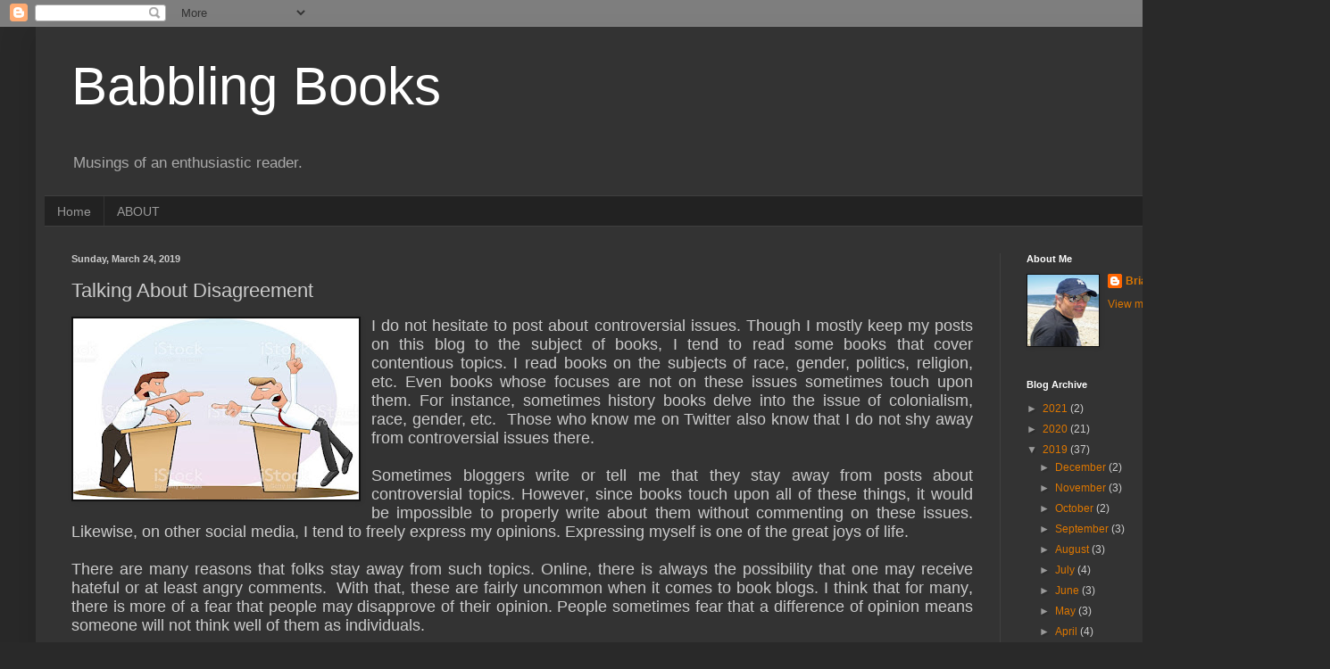

--- FILE ---
content_type: text/html; charset=UTF-8
request_url: https://briansbabblingbooks.blogspot.com/2019/03/taking-about-disagreement.html?showComment=1554581027632
body_size: 28994
content:
<!DOCTYPE html>
<html class='v2' dir='ltr' lang='en'>
<head>
<link href='https://www.blogger.com/static/v1/widgets/335934321-css_bundle_v2.css' rel='stylesheet' type='text/css'/>
<meta content='width=1100' name='viewport'/>
<meta content='text/html; charset=UTF-8' http-equiv='Content-Type'/>
<meta content='blogger' name='generator'/>
<link href='https://briansbabblingbooks.blogspot.com/favicon.ico' rel='icon' type='image/x-icon'/>
<link href='http://briansbabblingbooks.blogspot.com/2019/03/taking-about-disagreement.html' rel='canonical'/>
<link rel="alternate" type="application/atom+xml" title="Babbling Books - Atom" href="https://briansbabblingbooks.blogspot.com/feeds/posts/default" />
<link rel="alternate" type="application/rss+xml" title="Babbling Books - RSS" href="https://briansbabblingbooks.blogspot.com/feeds/posts/default?alt=rss" />
<link rel="service.post" type="application/atom+xml" title="Babbling Books - Atom" href="https://www.blogger.com/feeds/4043273283783489008/posts/default" />

<link rel="alternate" type="application/atom+xml" title="Babbling Books - Atom" href="https://briansbabblingbooks.blogspot.com/feeds/7687206090328116338/comments/default" />
<!--Can't find substitution for tag [blog.ieCssRetrofitLinks]-->
<link href='https://blogger.googleusercontent.com/img/b/R29vZ2xl/AVvXsEjpA3362ZZbfSvBnrtFBwFQ3TF51AKAiOamXexcHzIPhdTEmUkBrE0Ic6F66uISsiYa7EI8kHaXKnuRSRrXLRY-5Ld1KU0cteKU_u6DiPjRpH48TWe3wSEyu4iFuMnxpm_n2eRRyjJXIIk/s320/istockphoto-603188732-612x612.jpg' rel='image_src'/>
<meta content='http://briansbabblingbooks.blogspot.com/2019/03/taking-about-disagreement.html' property='og:url'/>
<meta content='Talking About Disagreement' property='og:title'/>
<meta content=' I do not hesitate to post about controversial issues. Though I mostly keep my posts on this blog to the subject of books, I tend to read so...' property='og:description'/>
<meta content='https://blogger.googleusercontent.com/img/b/R29vZ2xl/AVvXsEjpA3362ZZbfSvBnrtFBwFQ3TF51AKAiOamXexcHzIPhdTEmUkBrE0Ic6F66uISsiYa7EI8kHaXKnuRSRrXLRY-5Ld1KU0cteKU_u6DiPjRpH48TWe3wSEyu4iFuMnxpm_n2eRRyjJXIIk/w1200-h630-p-k-no-nu/istockphoto-603188732-612x612.jpg' property='og:image'/>
<title>Babbling Books: Talking About Disagreement</title>
<style id='page-skin-1' type='text/css'><!--
/*
-----------------------------------------------
Blogger Template Style
Name:     Simple
Designer: Blogger
URL:      www.blogger.com
----------------------------------------------- */
/* Content
----------------------------------------------- */
body {
font: normal normal 12px Arial, Tahoma, Helvetica, FreeSans, sans-serif;
color: #cccccc;
background: #292929 none repeat scroll top left;
padding: 0 40px 40px 40px;
}
html body .region-inner {
min-width: 0;
max-width: 100%;
width: auto;
}
h2 {
font-size: 22px;
}
a:link {
text-decoration:none;
color: #dd7700;
}
a:visited {
text-decoration:none;
color: #cc6600;
}
a:hover {
text-decoration:underline;
color: #cc6600;
}
.body-fauxcolumn-outer .fauxcolumn-inner {
background: transparent none repeat scroll top left;
_background-image: none;
}
.body-fauxcolumn-outer .cap-top {
position: absolute;
z-index: 1;
height: 400px;
width: 100%;
}
.body-fauxcolumn-outer .cap-top .cap-left {
width: 100%;
background: transparent none repeat-x scroll top left;
_background-image: none;
}
.content-outer {
-moz-box-shadow: 0 0 40px rgba(0, 0, 0, .15);
-webkit-box-shadow: 0 0 5px rgba(0, 0, 0, .15);
-goog-ms-box-shadow: 0 0 10px #333333;
box-shadow: 0 0 40px rgba(0, 0, 0, .15);
margin-bottom: 1px;
}
.content-inner {
padding: 10px 10px;
}
.content-inner {
background-color: #333333;
}
/* Header
----------------------------------------------- */
.header-outer {
background: transparent none repeat-x scroll 0 -400px;
_background-image: none;
}
.Header h1 {
font: normal normal 60px Arial, Tahoma, Helvetica, FreeSans, sans-serif;
color: #ffffff;
text-shadow: -1px -1px 1px rgba(0, 0, 0, .2);
}
.Header h1 a {
color: #ffffff;
}
.Header .description {
font-size: 140%;
color: #aaaaaa;
}
.header-inner .Header .titlewrapper {
padding: 22px 30px;
}
.header-inner .Header .descriptionwrapper {
padding: 0 30px;
}
/* Tabs
----------------------------------------------- */
.tabs-inner .section:first-child {
border-top: 1px solid #404040;
}
.tabs-inner .section:first-child ul {
margin-top: -1px;
border-top: 1px solid #404040;
border-left: 0 solid #404040;
border-right: 0 solid #404040;
}
.tabs-inner .widget ul {
background: #222222 none repeat-x scroll 0 -800px;
_background-image: none;
border-bottom: 1px solid #404040;
margin-top: 0;
margin-left: -30px;
margin-right: -30px;
}
.tabs-inner .widget li a {
display: inline-block;
padding: .6em 1em;
font: normal normal 14px Arial, Tahoma, Helvetica, FreeSans, sans-serif;
color: #999999;
border-left: 1px solid #333333;
border-right: 0 solid #404040;
}
.tabs-inner .widget li:first-child a {
border-left: none;
}
.tabs-inner .widget li.selected a, .tabs-inner .widget li a:hover {
color: #ffffff;
background-color: #000000;
text-decoration: none;
}
/* Columns
----------------------------------------------- */
.main-outer {
border-top: 0 solid #404040;
}
.fauxcolumn-left-outer .fauxcolumn-inner {
border-right: 1px solid #404040;
}
.fauxcolumn-right-outer .fauxcolumn-inner {
border-left: 1px solid #404040;
}
/* Headings
----------------------------------------------- */
div.widget > h2,
div.widget h2.title {
margin: 0 0 1em 0;
font: normal bold 11px Arial, Tahoma, Helvetica, FreeSans, sans-serif;
color: #ffffff;
}
/* Widgets
----------------------------------------------- */
.widget .zippy {
color: #999999;
text-shadow: 2px 2px 1px rgba(0, 0, 0, .1);
}
.widget .popular-posts ul {
list-style: none;
}
/* Posts
----------------------------------------------- */
h2.date-header {
font: normal bold 11px Arial, Tahoma, Helvetica, FreeSans, sans-serif;
}
.date-header span {
background-color: transparent;
color: #cccccc;
padding: inherit;
letter-spacing: inherit;
margin: inherit;
}
.main-inner {
padding-top: 30px;
padding-bottom: 30px;
}
.main-inner .column-center-inner {
padding: 0 15px;
}
.main-inner .column-center-inner .section {
margin: 0 15px;
}
.post {
margin: 0 0 25px 0;
}
h3.post-title, .comments h4 {
font: normal normal 22px Arial, Tahoma, Helvetica, FreeSans, sans-serif;
margin: .75em 0 0;
}
.post-body {
font-size: 110%;
line-height: 1.4;
position: relative;
}
.post-body img, .post-body .tr-caption-container, .Profile img, .Image img,
.BlogList .item-thumbnail img {
padding: 0;
background: #111111;
border: 1px solid #111111;
-moz-box-shadow: 1px 1px 5px rgba(0, 0, 0, .1);
-webkit-box-shadow: 1px 1px 5px rgba(0, 0, 0, .1);
box-shadow: 1px 1px 5px rgba(0, 0, 0, .1);
}
.post-body img, .post-body .tr-caption-container {
padding: 1px;
}
.post-body .tr-caption-container {
color: #cccccc;
}
.post-body .tr-caption-container img {
padding: 0;
background: transparent;
border: none;
-moz-box-shadow: 0 0 0 rgba(0, 0, 0, .1);
-webkit-box-shadow: 0 0 0 rgba(0, 0, 0, .1);
box-shadow: 0 0 0 rgba(0, 0, 0, .1);
}
.post-header {
margin: 0 0 1.5em;
line-height: 1.6;
font-size: 90%;
}
.post-footer {
margin: 20px -2px 0;
padding: 5px 10px;
color: #888888;
background-color: #303030;
border-bottom: 1px solid #444444;
line-height: 1.6;
font-size: 90%;
}
#comments .comment-author {
padding-top: 1.5em;
border-top: 1px solid #404040;
background-position: 0 1.5em;
}
#comments .comment-author:first-child {
padding-top: 0;
border-top: none;
}
.avatar-image-container {
margin: .2em 0 0;
}
#comments .avatar-image-container img {
border: 1px solid #111111;
}
/* Comments
----------------------------------------------- */
.comments .comments-content .icon.blog-author {
background-repeat: no-repeat;
background-image: url([data-uri]);
}
.comments .comments-content .loadmore a {
border-top: 1px solid #999999;
border-bottom: 1px solid #999999;
}
.comments .comment-thread.inline-thread {
background-color: #303030;
}
.comments .continue {
border-top: 2px solid #999999;
}
/* Accents
---------------------------------------------- */
.section-columns td.columns-cell {
border-left: 1px solid #404040;
}
.blog-pager {
background: transparent none no-repeat scroll top center;
}
.blog-pager-older-link, .home-link,
.blog-pager-newer-link {
background-color: #333333;
padding: 5px;
}
.footer-outer {
border-top: 0 dashed #bbbbbb;
}
/* Mobile
----------------------------------------------- */
body.mobile  {
background-size: auto;
}
.mobile .body-fauxcolumn-outer {
background: transparent none repeat scroll top left;
}
.mobile .body-fauxcolumn-outer .cap-top {
background-size: 100% auto;
}
.mobile .content-outer {
-webkit-box-shadow: 0 0 3px rgba(0, 0, 0, .15);
box-shadow: 0 0 3px rgba(0, 0, 0, .15);
}
.mobile .tabs-inner .widget ul {
margin-left: 0;
margin-right: 0;
}
.mobile .post {
margin: 0;
}
.mobile .main-inner .column-center-inner .section {
margin: 0;
}
.mobile .date-header span {
padding: 0.1em 10px;
margin: 0 -10px;
}
.mobile h3.post-title {
margin: 0;
}
.mobile .blog-pager {
background: transparent none no-repeat scroll top center;
}
.mobile .footer-outer {
border-top: none;
}
.mobile .main-inner, .mobile .footer-inner {
background-color: #333333;
}
.mobile-index-contents {
color: #cccccc;
}
.mobile-link-button {
background-color: #dd7700;
}
.mobile-link-button a:link, .mobile-link-button a:visited {
color: #ffffff;
}
.mobile .tabs-inner .section:first-child {
border-top: none;
}
.mobile .tabs-inner .PageList .widget-content {
background-color: #000000;
color: #ffffff;
border-top: 1px solid #404040;
border-bottom: 1px solid #404040;
}
.mobile .tabs-inner .PageList .widget-content .pagelist-arrow {
border-left: 1px solid #404040;
}

--></style>
<style id='template-skin-1' type='text/css'><!--
body {
min-width: 1410px;
}
.content-outer, .content-fauxcolumn-outer, .region-inner {
min-width: 1410px;
max-width: 1410px;
_width: 1410px;
}
.main-inner .columns {
padding-left: 0;
padding-right: 320px;
}
.main-inner .fauxcolumn-center-outer {
left: 0;
right: 320px;
/* IE6 does not respect left and right together */
_width: expression(this.parentNode.offsetWidth -
parseInt("0") -
parseInt("320px") + 'px');
}
.main-inner .fauxcolumn-left-outer {
width: 0;
}
.main-inner .fauxcolumn-right-outer {
width: 320px;
}
.main-inner .column-left-outer {
width: 0;
right: 100%;
margin-left: -0;
}
.main-inner .column-right-outer {
width: 320px;
margin-right: -320px;
}
#layout {
min-width: 0;
}
#layout .content-outer {
min-width: 0;
width: 800px;
}
#layout .region-inner {
min-width: 0;
width: auto;
}
body#layout div.add_widget {
padding: 8px;
}
body#layout div.add_widget a {
margin-left: 32px;
}
--></style>
<link href='https://www.blogger.com/dyn-css/authorization.css?targetBlogID=4043273283783489008&amp;zx=c642d973-9b4d-49c5-923c-e6757d1ce16d' media='none' onload='if(media!=&#39;all&#39;)media=&#39;all&#39;' rel='stylesheet'/><noscript><link href='https://www.blogger.com/dyn-css/authorization.css?targetBlogID=4043273283783489008&amp;zx=c642d973-9b4d-49c5-923c-e6757d1ce16d' rel='stylesheet'/></noscript>
<meta name='google-adsense-platform-account' content='ca-host-pub-1556223355139109'/>
<meta name='google-adsense-platform-domain' content='blogspot.com'/>

</head>
<body class='loading variant-dark'>
<div class='navbar section' id='navbar' name='Navbar'><div class='widget Navbar' data-version='1' id='Navbar1'><script type="text/javascript">
    function setAttributeOnload(object, attribute, val) {
      if(window.addEventListener) {
        window.addEventListener('load',
          function(){ object[attribute] = val; }, false);
      } else {
        window.attachEvent('onload', function(){ object[attribute] = val; });
      }
    }
  </script>
<div id="navbar-iframe-container"></div>
<script type="text/javascript" src="https://apis.google.com/js/platform.js"></script>
<script type="text/javascript">
      gapi.load("gapi.iframes:gapi.iframes.style.bubble", function() {
        if (gapi.iframes && gapi.iframes.getContext) {
          gapi.iframes.getContext().openChild({
              url: 'https://www.blogger.com/navbar/4043273283783489008?po\x3d7687206090328116338\x26origin\x3dhttps://briansbabblingbooks.blogspot.com',
              where: document.getElementById("navbar-iframe-container"),
              id: "navbar-iframe"
          });
        }
      });
    </script><script type="text/javascript">
(function() {
var script = document.createElement('script');
script.type = 'text/javascript';
script.src = '//pagead2.googlesyndication.com/pagead/js/google_top_exp.js';
var head = document.getElementsByTagName('head')[0];
if (head) {
head.appendChild(script);
}})();
</script>
</div></div>
<div class='body-fauxcolumns'>
<div class='fauxcolumn-outer body-fauxcolumn-outer'>
<div class='cap-top'>
<div class='cap-left'></div>
<div class='cap-right'></div>
</div>
<div class='fauxborder-left'>
<div class='fauxborder-right'></div>
<div class='fauxcolumn-inner'>
</div>
</div>
<div class='cap-bottom'>
<div class='cap-left'></div>
<div class='cap-right'></div>
</div>
</div>
</div>
<div class='content'>
<div class='content-fauxcolumns'>
<div class='fauxcolumn-outer content-fauxcolumn-outer'>
<div class='cap-top'>
<div class='cap-left'></div>
<div class='cap-right'></div>
</div>
<div class='fauxborder-left'>
<div class='fauxborder-right'></div>
<div class='fauxcolumn-inner'>
</div>
</div>
<div class='cap-bottom'>
<div class='cap-left'></div>
<div class='cap-right'></div>
</div>
</div>
</div>
<div class='content-outer'>
<div class='content-cap-top cap-top'>
<div class='cap-left'></div>
<div class='cap-right'></div>
</div>
<div class='fauxborder-left content-fauxborder-left'>
<div class='fauxborder-right content-fauxborder-right'></div>
<div class='content-inner'>
<header>
<div class='header-outer'>
<div class='header-cap-top cap-top'>
<div class='cap-left'></div>
<div class='cap-right'></div>
</div>
<div class='fauxborder-left header-fauxborder-left'>
<div class='fauxborder-right header-fauxborder-right'></div>
<div class='region-inner header-inner'>
<div class='header section' id='header' name='Header'><div class='widget Header' data-version='1' id='Header1'>
<div id='header-inner'>
<div class='titlewrapper'>
<h1 class='title'>
<a href='https://briansbabblingbooks.blogspot.com/'>
Babbling Books
</a>
</h1>
</div>
<div class='descriptionwrapper'>
<p class='description'><span>Musings of an enthusiastic reader.</span></p>
</div>
</div>
</div></div>
</div>
</div>
<div class='header-cap-bottom cap-bottom'>
<div class='cap-left'></div>
<div class='cap-right'></div>
</div>
</div>
</header>
<div class='tabs-outer'>
<div class='tabs-cap-top cap-top'>
<div class='cap-left'></div>
<div class='cap-right'></div>
</div>
<div class='fauxborder-left tabs-fauxborder-left'>
<div class='fauxborder-right tabs-fauxborder-right'></div>
<div class='region-inner tabs-inner'>
<div class='tabs section' id='crosscol' name='Cross-Column'><div class='widget PageList' data-version='1' id='PageList1'>
<h2>Pages</h2>
<div class='widget-content'>
<ul>
<li>
<a href='https://briansbabblingbooks.blogspot.com/'>Home</a>
</li>
<li>
<a href='https://briansbabblingbooks.blogspot.com/p/about.html'>ABOUT</a>
</li>
</ul>
<div class='clear'></div>
</div>
</div></div>
<div class='tabs no-items section' id='crosscol-overflow' name='Cross-Column 2'></div>
</div>
</div>
<div class='tabs-cap-bottom cap-bottom'>
<div class='cap-left'></div>
<div class='cap-right'></div>
</div>
</div>
<div class='main-outer'>
<div class='main-cap-top cap-top'>
<div class='cap-left'></div>
<div class='cap-right'></div>
</div>
<div class='fauxborder-left main-fauxborder-left'>
<div class='fauxborder-right main-fauxborder-right'></div>
<div class='region-inner main-inner'>
<div class='columns fauxcolumns'>
<div class='fauxcolumn-outer fauxcolumn-center-outer'>
<div class='cap-top'>
<div class='cap-left'></div>
<div class='cap-right'></div>
</div>
<div class='fauxborder-left'>
<div class='fauxborder-right'></div>
<div class='fauxcolumn-inner'>
</div>
</div>
<div class='cap-bottom'>
<div class='cap-left'></div>
<div class='cap-right'></div>
</div>
</div>
<div class='fauxcolumn-outer fauxcolumn-left-outer'>
<div class='cap-top'>
<div class='cap-left'></div>
<div class='cap-right'></div>
</div>
<div class='fauxborder-left'>
<div class='fauxborder-right'></div>
<div class='fauxcolumn-inner'>
</div>
</div>
<div class='cap-bottom'>
<div class='cap-left'></div>
<div class='cap-right'></div>
</div>
</div>
<div class='fauxcolumn-outer fauxcolumn-right-outer'>
<div class='cap-top'>
<div class='cap-left'></div>
<div class='cap-right'></div>
</div>
<div class='fauxborder-left'>
<div class='fauxborder-right'></div>
<div class='fauxcolumn-inner'>
</div>
</div>
<div class='cap-bottom'>
<div class='cap-left'></div>
<div class='cap-right'></div>
</div>
</div>
<!-- corrects IE6 width calculation -->
<div class='columns-inner'>
<div class='column-center-outer'>
<div class='column-center-inner'>
<div class='main section' id='main' name='Main'><div class='widget Blog' data-version='1' id='Blog1'>
<div class='blog-posts hfeed'>

          <div class="date-outer">
        
<h2 class='date-header'><span>Sunday, March 24, 2019</span></h2>

          <div class="date-posts">
        
<div class='post-outer'>
<div class='post hentry uncustomized-post-template' itemprop='blogPost' itemscope='itemscope' itemtype='http://schema.org/BlogPosting'>
<meta content='https://blogger.googleusercontent.com/img/b/R29vZ2xl/AVvXsEjpA3362ZZbfSvBnrtFBwFQ3TF51AKAiOamXexcHzIPhdTEmUkBrE0Ic6F66uISsiYa7EI8kHaXKnuRSRrXLRY-5Ld1KU0cteKU_u6DiPjRpH48TWe3wSEyu4iFuMnxpm_n2eRRyjJXIIk/s320/istockphoto-603188732-612x612.jpg' itemprop='image_url'/>
<meta content='4043273283783489008' itemprop='blogId'/>
<meta content='7687206090328116338' itemprop='postId'/>
<a name='7687206090328116338'></a>
<h3 class='post-title entry-title' itemprop='name'>
Talking About Disagreement
</h3>
<div class='post-header'>
<div class='post-header-line-1'></div>
</div>
<div class='post-body entry-content' id='post-body-7687206090328116338' itemprop='description articleBody'>
<div style="-webkit-text-stroke-color: rgb(0, 0, 0); -webkit-text-stroke-width: initial; font-stretch: normal; line-height: normal; text-align: justify;">
<a href="https://blogger.googleusercontent.com/img/b/R29vZ2xl/AVvXsEjpA3362ZZbfSvBnrtFBwFQ3TF51AKAiOamXexcHzIPhdTEmUkBrE0Ic6F66uISsiYa7EI8kHaXKnuRSRrXLRY-5Ld1KU0cteKU_u6DiPjRpH48TWe3wSEyu4iFuMnxpm_n2eRRyjJXIIk/s1600/istockphoto-603188732-612x612.jpg" imageanchor="1" style="clear: left; float: left; font-family: Calibri; font-size: 12px; margin-bottom: 1em; margin-right: 1em;"><img border="0" height="203" src="https://blogger.googleusercontent.com/img/b/R29vZ2xl/AVvXsEjpA3362ZZbfSvBnrtFBwFQ3TF51AKAiOamXexcHzIPhdTEmUkBrE0Ic6F66uISsiYa7EI8kHaXKnuRSRrXLRY-5Ld1KU0cteKU_u6DiPjRpH48TWe3wSEyu4iFuMnxpm_n2eRRyjJXIIk/s320/istockphoto-603188732-612x612.jpg" width="320" /></a><span style="-webkit-font-kerning: none;"><span style="font-family: &quot;verdana&quot; , sans-serif; font-size: large;">I do not hesitate to post about controversial issues. Though I mostly keep my posts on this blog to the subject of books, I tend to read some books that cover contentious topics. I read books on the subjects of race, gender, politics, religion, etc. Even books whose focuses are not on these issues sometimes touch upon them. For instance, sometimes history books delve into the issue of colonialism, race, gender, etc.&nbsp; Those who know me on Twitter also know that I do not shy away from controversial issues there.&nbsp;</span></span></div>
<div style="-webkit-text-stroke-color: rgb(0, 0, 0); -webkit-text-stroke-width: initial; font-stretch: normal; line-height: normal; min-height: 14px; text-align: justify;">
<span style="font-family: &quot;verdana&quot; , sans-serif; font-size: large;"><span style="font-kerning: none;"></span><br /></span></div>
<div style="-webkit-text-stroke-color: rgb(0, 0, 0); -webkit-text-stroke-width: initial; font-stretch: normal; line-height: normal; text-align: justify;">
<span style="font-kerning: none;"><span style="font-family: &quot;verdana&quot; , sans-serif; font-size: large;">Sometimes bloggers write or tell me that they stay away from posts about controversial topics. However, since books touch upon all of these things, it would be impossible to properly write about them without commenting on these issues. Likewise, on other social media, I tend to freely express my opinions. Expressing myself is one of the great joys of life.&nbsp;</span></span></div>
<div style="-webkit-text-stroke-color: rgb(0, 0, 0); -webkit-text-stroke-width: initial; font-stretch: normal; line-height: normal; min-height: 14px; text-align: justify;">
<span style="font-family: &quot;verdana&quot; , sans-serif; font-size: large;"><span style="font-kerning: none;"></span><br /></span></div>
<div style="-webkit-text-stroke-color: rgb(0, 0, 0); -webkit-text-stroke-width: initial; font-stretch: normal; line-height: normal; text-align: justify;">
<span style="font-kerning: none;"><span style="font-family: &quot;verdana&quot; , sans-serif; font-size: large;">There are many reasons that folks stay away from such topics. Online, there is always the possibility that one may receive hateful or at least angry comments.&nbsp; With that, these are fairly uncommon when it comes to book blogs. I think that for many, there is more of a fear that people may disapprove of their opinion. People sometimes fear that a difference of opinion means someone will not think well of them as individuals.&nbsp;</span></span></div>
<div style="-webkit-text-stroke-color: rgb(0, 0, 0); -webkit-text-stroke-width: initial; font-stretch: normal; line-height: normal; min-height: 14px; text-align: justify;">
<span style="font-family: &quot;verdana&quot; , sans-serif; font-size: large;"><span style="font-kerning: none;"></span><br /></span></div>
<div style="-webkit-text-stroke-color: rgb(0, 0, 0); -webkit-text-stroke-width: initial; font-stretch: normal; line-height: normal; text-align: justify;">
<span style="font-kerning: none;"><span style="font-family: &quot;verdana&quot; , sans-serif; font-size: large;">I find that there is a fear to disagree with one&#8217;s own tribe. In other words, liberal folks will tend to shy away from criticizing folks on the left, conservative folks will likely shy away from criticizing folks on the right. On issues of race and gender there is often the fear that one will be seen as racist or sexiest if one takes certain positions. It is possible that bias may creep into even a well-intentioned person&#8217;s discourse. Thus, I think one should think carefully about one&#8217;s opinions on these sensitive issues, listen to other people's points and employ logic, ethics and empathy. &nbsp;At that point, &nbsp;one should not shy away from speaking their minds if one truly believes something. There will always be people who agree and there will always be people who disagree.&nbsp;</span></span></div>
<div style="-webkit-text-stroke-color: rgb(0, 0, 0); -webkit-text-stroke-width: initial; font-stretch: normal; line-height: normal; min-height: 14px; text-align: justify;">
<span style="font-family: &quot;verdana&quot; , sans-serif; font-size: large;"><span style="font-kerning: none;"></span><br /></span></div>
<div style="-webkit-text-stroke-color: rgb(0, 0, 0); -webkit-text-stroke-width: initial; font-stretch: normal; line-height: normal; text-align: justify;">
<span style="font-kerning: none;"><span style="font-family: &quot;verdana&quot; , sans-serif; font-size: large;">There is a larger issue of social media harassment and mobbing. The political and social right and the left seem to have their own sets of really bad people out there. I will be posting more about that in the future, but I want to keep this particular post restricted to general disagreement and the hesitancy to express opinions.&nbsp;</span></span><br />
<br /></div>
<div style="-webkit-text-stroke-color: rgb(0, 0, 0); -webkit-text-stroke-width: initial; font-stretch: normal; line-height: normal; text-align: justify;">
<span style="font-kerning: none;"><span style="font-family: &quot;verdana&quot; , sans-serif; font-size: large;">This brings me to the main point of this post. It is OK to disagree as long as you do not get nasty and as long as you do not engage in personal attacks or even worse behavior.&nbsp; Issues relating to politics, religion, race, gender, etc. are very complex. People also have their own experiences which often help to shape their opinions. Unless two people are ideologues, it is impossible for any two individuals to agree on everything. I disagree with my friends, my family, even my wife on multiple topics. &nbsp;I am a traditional liberal in the American sense of the word. However, I am also critical of various trends that I see emerging on the on the left such as postmodernism, an extreme form of identity politics, etc. &nbsp;I am also an atheist who does not agree with the generalizations that I often hear about various &nbsp;religions, whether those generalizations are good or bad. However, I &nbsp;also strongly defend those who criticize religion.&nbsp;</span></span><span style="font-family: &quot;verdana&quot; , sans-serif; font-size: large;">It is impossible to imagine any one person agreeing with me on everything, especially with my mix of views.&nbsp;</span><br />
<span style="font-family: &quot;verdana&quot; , sans-serif; font-size: large;"><br /></span>
<span style="font-family: &quot;verdana&quot; , sans-serif; font-size: large;">Disagreement is often the source for finding the truth or coming over to more reasoned positions. Thus, as I have written before, if I take a position that anyone disagrees with, they should feel free to tell me in the comments section.&nbsp;</span><br />
<span style="font-family: &quot;verdana&quot; , sans-serif; font-size: large;"><br /></span>

<span style="font-kerning: none;"><span style="font-family: &quot;verdana&quot; , sans-serif; font-size: large;"></span></span>
<br />
<div class="MsoNormal" style="margin: 0in 0in 0.0001pt;">
<span style="font-family: &quot;verdana&quot; , sans-serif; font-size: large;">I generally do not read books that are too tied to current events. I try to read books that I think will be relevant 50 or 100 or 150 years from now. In my original draft of this post I had written that I was thinking of reading&nbsp;<i>The Tyranny of Opinion: Conformity and the Future of Liberalism&nbsp;</i>by Russell Blackford. That book delves into the pressure that modern society exerts against those who speak opinions that are unpopular. I am a fan of Blackford&#8217;s Tweets as he expresses opinions somewhat similar to those that I have expressed above. In the meantime I have actually read and finished the Blackford's book. I will be posting about it in the coming weeks. I want to note that I have not changed anything in the preceding paragraphs as a result of reading that book, as I wanted to present this post as it was originally intended, before wading into Blackford's ideas.&nbsp;<o:p></o:p></span></div>
</div>
<div style="-webkit-text-stroke-color: rgb(0, 0, 0); -webkit-text-stroke-width: initial; font-stretch: normal; line-height: normal; min-height: 14px; text-align: justify;">
<br /></div>
<div style="-webkit-text-stroke-color: rgb(0, 0, 0); -webkit-text-stroke-width: initial; font-stretch: normal; line-height: normal; text-align: justify;">
<span style="-webkit-font-kerning: none;"><span style="font-family: &quot;verdana&quot; , sans-serif; font-size: large;">There will always be people who shy away from disagreement. There will always be people who embrace it. Social media raises all sorts of new questions and issues that relate to it.&nbsp; I will continue to try to use my blog as a vehicle for opinions while trying to be open to the views of others.&nbsp;</span></span></div>
<div style='clear: both;'></div>
</div>
<div class='post-footer'>
<div class='post-footer-line post-footer-line-1'>
<span class='post-author vcard'>
Posted by
<span class='fn' itemprop='author' itemscope='itemscope' itemtype='http://schema.org/Person'>
<meta content='https://www.blogger.com/profile/15139559400312336791' itemprop='url'/>
<a class='g-profile' href='https://www.blogger.com/profile/15139559400312336791' rel='author' title='author profile'>
<span itemprop='name'>Brian Joseph</span>
</a>
</span>
</span>
<span class='post-timestamp'>
at
<meta content='http://briansbabblingbooks.blogspot.com/2019/03/taking-about-disagreement.html' itemprop='url'/>
<a class='timestamp-link' href='https://briansbabblingbooks.blogspot.com/2019/03/taking-about-disagreement.html' rel='bookmark' title='permanent link'><abbr class='published' itemprop='datePublished' title='2019-03-24T10:58:00-04:00'>10:58&#8239;AM</abbr></a>
</span>
<span class='post-comment-link'>
</span>
<span class='post-icons'>
<span class='item-action'>
<a href='https://www.blogger.com/email-post/4043273283783489008/7687206090328116338' title='Email Post'>
<img alt='' class='icon-action' height='13' src='https://resources.blogblog.com/img/icon18_email.gif' width='18'/>
</a>
</span>
<span class='item-control blog-admin pid-527368617'>
<a href='https://www.blogger.com/post-edit.g?blogID=4043273283783489008&postID=7687206090328116338&from=pencil' title='Edit Post'>
<img alt='' class='icon-action' height='18' src='https://resources.blogblog.com/img/icon18_edit_allbkg.gif' width='18'/>
</a>
</span>
</span>
<div class='post-share-buttons goog-inline-block'>
<a class='goog-inline-block share-button sb-email' href='https://www.blogger.com/share-post.g?blogID=4043273283783489008&postID=7687206090328116338&target=email' target='_blank' title='Email This'><span class='share-button-link-text'>Email This</span></a><a class='goog-inline-block share-button sb-blog' href='https://www.blogger.com/share-post.g?blogID=4043273283783489008&postID=7687206090328116338&target=blog' onclick='window.open(this.href, "_blank", "height=270,width=475"); return false;' target='_blank' title='BlogThis!'><span class='share-button-link-text'>BlogThis!</span></a><a class='goog-inline-block share-button sb-twitter' href='https://www.blogger.com/share-post.g?blogID=4043273283783489008&postID=7687206090328116338&target=twitter' target='_blank' title='Share to X'><span class='share-button-link-text'>Share to X</span></a><a class='goog-inline-block share-button sb-facebook' href='https://www.blogger.com/share-post.g?blogID=4043273283783489008&postID=7687206090328116338&target=facebook' onclick='window.open(this.href, "_blank", "height=430,width=640"); return false;' target='_blank' title='Share to Facebook'><span class='share-button-link-text'>Share to Facebook</span></a><a class='goog-inline-block share-button sb-pinterest' href='https://www.blogger.com/share-post.g?blogID=4043273283783489008&postID=7687206090328116338&target=pinterest' target='_blank' title='Share to Pinterest'><span class='share-button-link-text'>Share to Pinterest</span></a>
</div>
</div>
<div class='post-footer-line post-footer-line-2'>
<span class='post-labels'>
Labels:
<a href='https://briansbabblingbooks.blogspot.com/search/label/Blogging' rel='tag'>Blogging</a>,
<a href='https://briansbabblingbooks.blogspot.com/search/label/Disagreement' rel='tag'>Disagreement</a>
</span>
</div>
<div class='post-footer-line post-footer-line-3'>
<span class='post-location'>
</span>
</div>
</div>
</div>
<div class='comments' id='comments'>
<a name='comments'></a>
<h4>47 comments:</h4>
<div id='Blog1_comments-block-wrapper'>
<dl class='avatar-comment-indent' id='comments-block'>
<dt class='comment-author ' id='c2250053948450860581'>
<a name='c2250053948450860581'></a>
<div class="avatar-image-container vcard"><span dir="ltr"><a href="https://www.blogger.com/profile/06394155516712665665" target="" rel="nofollow" onclick="" class="avatar-hovercard" id="av-2250053948450860581-06394155516712665665"><img src="https://resources.blogblog.com/img/blank.gif" width="35" height="35" class="delayLoad" style="display: none;" longdesc="//blogger.googleusercontent.com/img/b/R29vZ2xl/AVvXsEhPTNFyJHlVYZOx-udqcNC2BQ5pRyZp9UuWrA3TDhnXpWLo1j-dVuFUWDavK-K-mLQaM1yjgu6_Sgq7ltBxxG6H69oU6gBJjPNedwYD1rQYUtGlIqdL5p6i-jk0b-1bNlQ/s45-c/stalking-kitten.0.jpg" alt="" title="CyberKitten">

<noscript><img src="//blogger.googleusercontent.com/img/b/R29vZ2xl/AVvXsEhPTNFyJHlVYZOx-udqcNC2BQ5pRyZp9UuWrA3TDhnXpWLo1j-dVuFUWDavK-K-mLQaM1yjgu6_Sgq7ltBxxG6H69oU6gBJjPNedwYD1rQYUtGlIqdL5p6i-jk0b-1bNlQ/s45-c/stalking-kitten.0.jpg" width="35" height="35" class="photo" alt=""></noscript></a></span></div>
<a href='https://www.blogger.com/profile/06394155516712665665' rel='nofollow'>CyberKitten</a>
said...
</dt>
<dd class='comment-body' id='Blog1_cmt-2250053948450860581'>
<p>
Brian, I&#39;m afraid that I must disagree with everything you say!<br /><br />LOL - Only kidding!<br /><br />Nicely put. We all learn when people can &#39;argue&#39; in a civilised manner. Such dialogue is the very essence of civilisation. Long may it continue. 
</p>
</dd>
<dd class='comment-footer'>
<span class='comment-timestamp'>
<a href='https://briansbabblingbooks.blogspot.com/2019/03/taking-about-disagreement.html?showComment=1553440982970#c2250053948450860581' title='comment permalink'>
March 24, 2019 at 11:23&#8239;AM
</a>
<span class='item-control blog-admin pid-920539998'>
<a class='comment-delete' href='https://www.blogger.com/comment/delete/4043273283783489008/2250053948450860581' title='Delete Comment'>
<img src='https://resources.blogblog.com/img/icon_delete13.gif'/>
</a>
</span>
</span>
</dd>
<dt class='comment-author ' id='c2037848215276525469'>
<a name='c2037848215276525469'></a>
<div class="avatar-image-container vcard"><span dir="ltr"><a href="https://www.blogger.com/profile/03967595794483824444" target="" rel="nofollow" onclick="" class="avatar-hovercard" id="av-2037848215276525469-03967595794483824444"><img src="https://resources.blogblog.com/img/blank.gif" width="35" height="35" class="delayLoad" style="display: none;" longdesc="//2.bp.blogspot.com/-meruKaQRMvA/Zht9ykUmDkI/AAAAAAAABiw/QGP794sLsNIN7Sss1QDKMB0soNtk9YlWQCK4BGAYYCw/s35/images%252520%25282%2529.jpeg" alt="" title="Kathy&amp;#39;s Corner">

<noscript><img src="//2.bp.blogspot.com/-meruKaQRMvA/Zht9ykUmDkI/AAAAAAAABiw/QGP794sLsNIN7Sss1QDKMB0soNtk9YlWQCK4BGAYYCw/s35/images%252520%25282%2529.jpeg" width="35" height="35" class="photo" alt=""></noscript></a></span></div>
<a href='https://www.blogger.com/profile/03967595794483824444' rel='nofollow'>Kathy&#39;s Corner</a>
said...
</dt>
<dd class='comment-body' id='Blog1_cmt-2037848215276525469'>
<p>
Hi Brian, excellent post and one thing I discovered is that keeping a book blog can be stress provoking because to review a book properly it should be the book you really want to be reading at that moment. But if the book is too political or touches on hot button issues you face a dilemna since these books will require the blogger to be open and honest about how they feel.  The temptation is to choose a book less controversial but then one&#39;s post suffers because its not the book you really wanted to post about.  I struggle with this.
</p>
</dd>
<dd class='comment-footer'>
<span class='comment-timestamp'>
<a href='https://briansbabblingbooks.blogspot.com/2019/03/taking-about-disagreement.html?showComment=1553445985081#c2037848215276525469' title='comment permalink'>
March 24, 2019 at 12:46&#8239;PM
</a>
<span class='item-control blog-admin pid-1628128156'>
<a class='comment-delete' href='https://www.blogger.com/comment/delete/4043273283783489008/2037848215276525469' title='Delete Comment'>
<img src='https://resources.blogblog.com/img/icon_delete13.gif'/>
</a>
</span>
</span>
</dd>
<dt class='comment-author blog-author' id='c3769555008911636976'>
<a name='c3769555008911636976'></a>
<div class="avatar-image-container vcard"><span dir="ltr"><a href="https://www.blogger.com/profile/15139559400312336791" target="" rel="nofollow" onclick="" class="avatar-hovercard" id="av-3769555008911636976-15139559400312336791"><img src="https://resources.blogblog.com/img/blank.gif" width="35" height="35" class="delayLoad" style="display: none;" longdesc="//blogger.googleusercontent.com/img/b/R29vZ2xl/AVvXsEiqckT9st3lS27pgzJeIXXfe_klXvauF9vuDy6cOkgBzB9SZYF50bpwNgpMOXuohjgbawcqyurGnB2Brw0Frr4pJNn25Y77k5hxisY-yyQtASv4SyOaGx5u1Cc24oUkEWo/s45-c/IMG_0563.JPG" alt="" title="Brian Joseph">

<noscript><img src="//blogger.googleusercontent.com/img/b/R29vZ2xl/AVvXsEiqckT9st3lS27pgzJeIXXfe_klXvauF9vuDy6cOkgBzB9SZYF50bpwNgpMOXuohjgbawcqyurGnB2Brw0Frr4pJNn25Y77k5hxisY-yyQtASv4SyOaGx5u1Cc24oUkEWo/s45-c/IMG_0563.JPG" width="35" height="35" class="photo" alt=""></noscript></a></span></div>
<a href='https://www.blogger.com/profile/15139559400312336791' rel='nofollow'>Brian Joseph</a>
said...
</dt>
<dd class='comment-body' id='Blog1_cmt-3769555008911636976'>
<p>
Ha, Ha CyberKitten. Disagreement can be such a learning experience. 
</p>
</dd>
<dd class='comment-footer'>
<span class='comment-timestamp'>
<a href='https://briansbabblingbooks.blogspot.com/2019/03/taking-about-disagreement.html?showComment=1553447651731#c3769555008911636976' title='comment permalink'>
March 24, 2019 at 1:14&#8239;PM
</a>
<span class='item-control blog-admin pid-527368617'>
<a class='comment-delete' href='https://www.blogger.com/comment/delete/4043273283783489008/3769555008911636976' title='Delete Comment'>
<img src='https://resources.blogblog.com/img/icon_delete13.gif'/>
</a>
</span>
</span>
</dd>
<dt class='comment-author blog-author' id='c6832115920509402825'>
<a name='c6832115920509402825'></a>
<div class="avatar-image-container vcard"><span dir="ltr"><a href="https://www.blogger.com/profile/15139559400312336791" target="" rel="nofollow" onclick="" class="avatar-hovercard" id="av-6832115920509402825-15139559400312336791"><img src="https://resources.blogblog.com/img/blank.gif" width="35" height="35" class="delayLoad" style="display: none;" longdesc="//blogger.googleusercontent.com/img/b/R29vZ2xl/AVvXsEiqckT9st3lS27pgzJeIXXfe_klXvauF9vuDy6cOkgBzB9SZYF50bpwNgpMOXuohjgbawcqyurGnB2Brw0Frr4pJNn25Y77k5hxisY-yyQtASv4SyOaGx5u1Cc24oUkEWo/s45-c/IMG_0563.JPG" alt="" title="Brian Joseph">

<noscript><img src="//blogger.googleusercontent.com/img/b/R29vZ2xl/AVvXsEiqckT9st3lS27pgzJeIXXfe_klXvauF9vuDy6cOkgBzB9SZYF50bpwNgpMOXuohjgbawcqyurGnB2Brw0Frr4pJNn25Y77k5hxisY-yyQtASv4SyOaGx5u1Cc24oUkEWo/s45-c/IMG_0563.JPG" width="35" height="35" class="photo" alt=""></noscript></a></span></div>
<a href='https://www.blogger.com/profile/15139559400312336791' rel='nofollow'>Brian Joseph</a>
said...
</dt>
<dd class='comment-body' id='Blog1_cmt-6832115920509402825'>
<p>
Thanks Kathy - It is so interesting that sometimes our blogs are driving our reading choices. <br /><br />I tend to like to get my views out there. Those who become angry over disagreement may not be worth associating with. The Tyranny of Opinion really delves into this. Stay tuned. 
</p>
</dd>
<dd class='comment-footer'>
<span class='comment-timestamp'>
<a href='https://briansbabblingbooks.blogspot.com/2019/03/taking-about-disagreement.html?showComment=1553448077757#c6832115920509402825' title='comment permalink'>
March 24, 2019 at 1:21&#8239;PM
</a>
<span class='item-control blog-admin pid-527368617'>
<a class='comment-delete' href='https://www.blogger.com/comment/delete/4043273283783489008/6832115920509402825' title='Delete Comment'>
<img src='https://resources.blogblog.com/img/icon_delete13.gif'/>
</a>
</span>
</span>
</dd>
<dt class='comment-author ' id='c4476575668182644236'>
<a name='c4476575668182644236'></a>
<div class="avatar-image-container avatar-stock"><span dir="ltr"><a href="https://www.blogger.com/profile/08519976394732029323" target="" rel="nofollow" onclick="" class="avatar-hovercard" id="av-4476575668182644236-08519976394732029323"><img src="//www.blogger.com/img/blogger_logo_round_35.png" width="35" height="35" alt="" title="Lory">

</a></span></div>
<a href='https://www.blogger.com/profile/08519976394732029323' rel='nofollow'>Lory</a>
said...
</dt>
<dd class='comment-body' id='Blog1_cmt-4476575668182644236'>
<p>
<br />I recently came across this quotation by Rudolf Steiner: &quot;Love is higher than opinion. If people love one another the most varied opinions can be reconciled - thus one of the most important tasks for humankind today and in the future is that we should learn to live together and understand one another. If this human fellowship is not achieved, all talk of development is empty.&quot;<br /><br />One of the hardest things to do is to love a person who has an opinion different from your own. We tend to make our love, our fellow-feeling, dependent on people sharing our same viewpoint and interests. But we can look at the highest morally developed people and see that they don&#39;t do this. They might disagree with others, but it doesn&#39;t make them full of hatred and violence against them. They will honor the human core, even if they think people are thinking and acting in misguided or wrongheaded ways. <br /><br />I&#39;m not anywhere near that, but it&#39;s what I would want to strive for.  
</p>
</dd>
<dd class='comment-footer'>
<span class='comment-timestamp'>
<a href='https://briansbabblingbooks.blogspot.com/2019/03/taking-about-disagreement.html?showComment=1553448726974#c4476575668182644236' title='comment permalink'>
March 24, 2019 at 1:32&#8239;PM
</a>
<span class='item-control blog-admin pid-1065581331'>
<a class='comment-delete' href='https://www.blogger.com/comment/delete/4043273283783489008/4476575668182644236' title='Delete Comment'>
<img src='https://resources.blogblog.com/img/icon_delete13.gif'/>
</a>
</span>
</span>
</dd>
<dt class='comment-author blog-author' id='c5684262478951000090'>
<a name='c5684262478951000090'></a>
<div class="avatar-image-container vcard"><span dir="ltr"><a href="https://www.blogger.com/profile/15139559400312336791" target="" rel="nofollow" onclick="" class="avatar-hovercard" id="av-5684262478951000090-15139559400312336791"><img src="https://resources.blogblog.com/img/blank.gif" width="35" height="35" class="delayLoad" style="display: none;" longdesc="//blogger.googleusercontent.com/img/b/R29vZ2xl/AVvXsEiqckT9st3lS27pgzJeIXXfe_klXvauF9vuDy6cOkgBzB9SZYF50bpwNgpMOXuohjgbawcqyurGnB2Brw0Frr4pJNn25Y77k5hxisY-yyQtASv4SyOaGx5u1Cc24oUkEWo/s45-c/IMG_0563.JPG" alt="" title="Brian Joseph">

<noscript><img src="//blogger.googleusercontent.com/img/b/R29vZ2xl/AVvXsEiqckT9st3lS27pgzJeIXXfe_klXvauF9vuDy6cOkgBzB9SZYF50bpwNgpMOXuohjgbawcqyurGnB2Brw0Frr4pJNn25Y77k5hxisY-yyQtASv4SyOaGx5u1Cc24oUkEWo/s45-c/IMG_0563.JPG" width="35" height="35" class="photo" alt=""></noscript></a></span></div>
<a href='https://www.blogger.com/profile/15139559400312336791' rel='nofollow'>Brian Joseph</a>
said...
</dt>
<dd class='comment-body' id='Blog1_cmt-5684262478951000090'>
<p>
Hi Lory - I find that sometimes people are fine with disagreement when it comes to thier loved ones but act very different online. So I am fairly optimistic about the big picture. 
</p>
</dd>
<dd class='comment-footer'>
<span class='comment-timestamp'>
<a href='https://briansbabblingbooks.blogspot.com/2019/03/taking-about-disagreement.html?showComment=1553449088919#c5684262478951000090' title='comment permalink'>
March 24, 2019 at 1:38&#8239;PM
</a>
<span class='item-control blog-admin pid-527368617'>
<a class='comment-delete' href='https://www.blogger.com/comment/delete/4043273283783489008/5684262478951000090' title='Delete Comment'>
<img src='https://resources.blogblog.com/img/icon_delete13.gif'/>
</a>
</span>
</span>
</dd>
<dt class='comment-author ' id='c1989802998397782545'>
<a name='c1989802998397782545'></a>
<div class="avatar-image-container vcard"><span dir="ltr"><a href="https://www.blogger.com/profile/16647084124715892324" target="" rel="nofollow" onclick="" class="avatar-hovercard" id="av-1989802998397782545-16647084124715892324"><img src="https://resources.blogblog.com/img/blank.gif" width="35" height="35" class="delayLoad" style="display: none;" longdesc="//blogger.googleusercontent.com/img/b/R29vZ2xl/AVvXsEhKFRQoiGYJuIJsQerMHf6faSBJvHwSgR_-nlgE3jXBeZIs6MqhH4joeOcmKwum6YOwCbAtiIF7D_cpRjxgL6VJeMNDAy7bOqw5CWNmJ4jk8ALUZB5AnGQGUjhb1S87FjA/s45-c/moore_robin_animal_portraits11.jpg" alt="" title="mudpuddle">

<noscript><img src="//blogger.googleusercontent.com/img/b/R29vZ2xl/AVvXsEhKFRQoiGYJuIJsQerMHf6faSBJvHwSgR_-nlgE3jXBeZIs6MqhH4joeOcmKwum6YOwCbAtiIF7D_cpRjxgL6VJeMNDAy7bOqw5CWNmJ4jk8ALUZB5AnGQGUjhb1S87FjA/s45-c/moore_robin_animal_portraits11.jpg" width="35" height="35" class="photo" alt=""></noscript></a></span></div>
<a href='https://www.blogger.com/profile/16647084124715892324' rel='nofollow'>mudpuddle</a>
said...
</dt>
<dd class='comment-body' id='Blog1_cmt-1989802998397782545'>
<p>
i like Lory&#39;s comment...  i tend to be somewhat of a wuss about fights, verbal or physical...  so i stupidly try to get along with everybody...  at least i used to...  now i just live out in the woods where i don&#39;t see others...  it&#39;s quite peaceful, if cowardly...
</p>
</dd>
<dd class='comment-footer'>
<span class='comment-timestamp'>
<a href='https://briansbabblingbooks.blogspot.com/2019/03/taking-about-disagreement.html?showComment=1553450930844#c1989802998397782545' title='comment permalink'>
March 24, 2019 at 2:08&#8239;PM
</a>
<span class='item-control blog-admin pid-138878584'>
<a class='comment-delete' href='https://www.blogger.com/comment/delete/4043273283783489008/1989802998397782545' title='Delete Comment'>
<img src='https://resources.blogblog.com/img/icon_delete13.gif'/>
</a>
</span>
</span>
</dd>
<dt class='comment-author ' id='c8716990996799810001'>
<a name='c8716990996799810001'></a>
<div class="avatar-image-container avatar-stock"><span dir="ltr"><a href="http://whisperinggums.com" target="" rel="nofollow" onclick=""><img src="//resources.blogblog.com/img/blank.gif" width="35" height="35" alt="" title="Whispering Gums">

</a></span></div>
<a href='http://whisperinggums.com' rel='nofollow'>Whispering Gums</a>
said...
</dt>
<dd class='comment-body' id='Blog1_cmt-8716990996799810001'>
<p>
Really lovely post Brian, which contains too much to comment on, so I&#39;ll confine myself to a few. Firstly, I agree with you theoretically and, to a degree, practically! In other words, I think it is important to express one&#39;s opinions, but I am very wary or online vituperation etc. I can&#39;t believe what I see on sites that I think should invite sensible comments (like Australia&#39;s online journal the Conversation published by a consortium of universities.)<br /><br />However, I think you are right that book blogs - the ones I know anyhow - do tend to see very little of this, which is lovely and a testament to readers! I do tip my toe into &quot;political&quot; areas there at times, particularly regarding racism and the treatment of our indigenous people, and feminism. But I try to stay away from party politics. And I don&#39;t really discuss religion. (I call myself an agnostic but if I had to come down on one side or another it would be atheist.)<br /><br />I have been involved in a couple of intense discussions online recently - on another bookblog - and it was conducted so very reasonably with two of us expressing our points of view and really appreciating the other person&#39;s respect and willingness to listen. It was a joy. (It was a more philosophical discussion about writing about trauma.) 
</p>
</dd>
<dd class='comment-footer'>
<span class='comment-timestamp'>
<a href='https://briansbabblingbooks.blogspot.com/2019/03/taking-about-disagreement.html?showComment=1553454668320#c8716990996799810001' title='comment permalink'>
March 24, 2019 at 3:11&#8239;PM
</a>
<span class='item-control blog-admin pid-1163672777'>
<a class='comment-delete' href='https://www.blogger.com/comment/delete/4043273283783489008/8716990996799810001' title='Delete Comment'>
<img src='https://resources.blogblog.com/img/icon_delete13.gif'/>
</a>
</span>
</span>
</dd>
<dt class='comment-author ' id='c3137569198315441582'>
<a name='c3137569198315441582'></a>
<div class="avatar-image-container vcard"><span dir="ltr"><a href="https://www.blogger.com/profile/11632346091869688862" target="" rel="nofollow" onclick="" class="avatar-hovercard" id="av-3137569198315441582-11632346091869688862"><img src="https://resources.blogblog.com/img/blank.gif" width="35" height="35" class="delayLoad" style="display: none;" longdesc="//blogger.googleusercontent.com/img/b/R29vZ2xl/AVvXsEgTQS_X13wyVPkKTNR2xcqd0Tz7IQUNoh949eDHjcFCFTIt16dq3ymKvdWHX5hclbtw-x-YTdh9MLoOIPJSowxS8TmWzy74GOeIJ_SVsjp-BCeXlXd4jwKcfh63eK_Nlw/s45-c/Judy+Zollo+Beatle+Picture.jpg" alt="" title="Judy Krueger">

<noscript><img src="//blogger.googleusercontent.com/img/b/R29vZ2xl/AVvXsEgTQS_X13wyVPkKTNR2xcqd0Tz7IQUNoh949eDHjcFCFTIt16dq3ymKvdWHX5hclbtw-x-YTdh9MLoOIPJSowxS8TmWzy74GOeIJ_SVsjp-BCeXlXd4jwKcfh63eK_Nlw/s45-c/Judy+Zollo+Beatle+Picture.jpg" width="35" height="35" class="photo" alt=""></noscript></a></span></div>
<a href='https://www.blogger.com/profile/11632346091869688862' rel='nofollow'>Judy Krueger</a>
said...
</dt>
<dd class='comment-body' id='Blog1_cmt-3137569198315441582'>
<p>
Well thought out and well said, Brian. I rarely post political opinions on Twitter because it can get a bit toxic there, if not downright vicious. In my book reviews on my blog I do let my opinions and beliefs show by weaving those into my thoughts about the books. The lit blog universe seems much more open and friendly. I wonder if that is because all the people involved read so many books. In my experience, people who read books are better informed and have more of the long view from past to future than people who mainly read or watch the news. In fact, when I read the newspapers I generally gravitate to the opinion articles, just using the reporting to get some sense of the facts, always being aware of which way the papers lean politically. I like that you express your views here.
</p>
</dd>
<dd class='comment-footer'>
<span class='comment-timestamp'>
<a href='https://briansbabblingbooks.blogspot.com/2019/03/taking-about-disagreement.html?showComment=1553455866534#c3137569198315441582' title='comment permalink'>
March 24, 2019 at 3:31&#8239;PM
</a>
<span class='item-control blog-admin pid-155286505'>
<a class='comment-delete' href='https://www.blogger.com/comment/delete/4043273283783489008/3137569198315441582' title='Delete Comment'>
<img src='https://resources.blogblog.com/img/icon_delete13.gif'/>
</a>
</span>
</span>
</dd>
<dt class='comment-author ' id='c2627081959513774060'>
<a name='c2627081959513774060'></a>
<div class="avatar-image-container avatar-stock"><span dir="ltr"><img src="//resources.blogblog.com/img/blank.gif" width="35" height="35" alt="" title="Anonymous">

</span></div>
Anonymous
said...
</dt>
<dd class='comment-body' id='Blog1_cmt-2627081959513774060'>
<p>
Interesting post, Brian and I get where you&#39;re coming from. I&#39;m wary of getting too opinionated about anything but books (and even that can be occasionally controversial) because people are nclined to get so worked up. If we could discuss and disagree in a civilised manner it would be fine, but I&#39;ve heard too many stories of people bringing down the unwarranted wrath of social media on themselves to risk it! <br /><br />kaggsysbookishramblings
</p>
</dd>
<dd class='comment-footer'>
<span class='comment-timestamp'>
<a href='https://briansbabblingbooks.blogspot.com/2019/03/taking-about-disagreement.html?showComment=1553459187273#c2627081959513774060' title='comment permalink'>
March 24, 2019 at 4:26&#8239;PM
</a>
<span class='item-control blog-admin pid-1163672777'>
<a class='comment-delete' href='https://www.blogger.com/comment/delete/4043273283783489008/2627081959513774060' title='Delete Comment'>
<img src='https://resources.blogblog.com/img/icon_delete13.gif'/>
</a>
</span>
</span>
</dd>
<dt class='comment-author blog-author' id='c7060717831121415523'>
<a name='c7060717831121415523'></a>
<div class="avatar-image-container vcard"><span dir="ltr"><a href="https://www.blogger.com/profile/15139559400312336791" target="" rel="nofollow" onclick="" class="avatar-hovercard" id="av-7060717831121415523-15139559400312336791"><img src="https://resources.blogblog.com/img/blank.gif" width="35" height="35" class="delayLoad" style="display: none;" longdesc="//blogger.googleusercontent.com/img/b/R29vZ2xl/AVvXsEiqckT9st3lS27pgzJeIXXfe_klXvauF9vuDy6cOkgBzB9SZYF50bpwNgpMOXuohjgbawcqyurGnB2Brw0Frr4pJNn25Y77k5hxisY-yyQtASv4SyOaGx5u1Cc24oUkEWo/s45-c/IMG_0563.JPG" alt="" title="Brian Joseph">

<noscript><img src="//blogger.googleusercontent.com/img/b/R29vZ2xl/AVvXsEiqckT9st3lS27pgzJeIXXfe_klXvauF9vuDy6cOkgBzB9SZYF50bpwNgpMOXuohjgbawcqyurGnB2Brw0Frr4pJNn25Y77k5hxisY-yyQtASv4SyOaGx5u1Cc24oUkEWo/s45-c/IMG_0563.JPG" width="35" height="35" class="photo" alt=""></noscript></a></span></div>
<a href='https://www.blogger.com/profile/15139559400312336791' rel='nofollow'>Brian Joseph</a>
said...
</dt>
<dd class='comment-body' id='Blog1_cmt-7060717831121415523'>
<p>
Hey Muddpuddle- No physical fights here :) I prefer discussion to outright arguments. Getting along is the thing to do! 
</p>
</dd>
<dd class='comment-footer'>
<span class='comment-timestamp'>
<a href='https://briansbabblingbooks.blogspot.com/2019/03/taking-about-disagreement.html?showComment=1553462165273#c7060717831121415523' title='comment permalink'>
March 24, 2019 at 5:16&#8239;PM
</a>
<span class='item-control blog-admin pid-527368617'>
<a class='comment-delete' href='https://www.blogger.com/comment/delete/4043273283783489008/7060717831121415523' title='Delete Comment'>
<img src='https://resources.blogblog.com/img/icon_delete13.gif'/>
</a>
</span>
</span>
</dd>
<dt class='comment-author blog-author' id='c337086910427176174'>
<a name='c337086910427176174'></a>
<div class="avatar-image-container vcard"><span dir="ltr"><a href="https://www.blogger.com/profile/15139559400312336791" target="" rel="nofollow" onclick="" class="avatar-hovercard" id="av-337086910427176174-15139559400312336791"><img src="https://resources.blogblog.com/img/blank.gif" width="35" height="35" class="delayLoad" style="display: none;" longdesc="//blogger.googleusercontent.com/img/b/R29vZ2xl/AVvXsEiqckT9st3lS27pgzJeIXXfe_klXvauF9vuDy6cOkgBzB9SZYF50bpwNgpMOXuohjgbawcqyurGnB2Brw0Frr4pJNn25Y77k5hxisY-yyQtASv4SyOaGx5u1Cc24oUkEWo/s45-c/IMG_0563.JPG" alt="" title="Brian Joseph">

<noscript><img src="//blogger.googleusercontent.com/img/b/R29vZ2xl/AVvXsEiqckT9st3lS27pgzJeIXXfe_klXvauF9vuDy6cOkgBzB9SZYF50bpwNgpMOXuohjgbawcqyurGnB2Brw0Frr4pJNn25Y77k5hxisY-yyQtASv4SyOaGx5u1Cc24oUkEWo/s45-c/IMG_0563.JPG" width="35" height="35" class="photo" alt=""></noscript></a></span></div>
<a href='https://www.blogger.com/profile/15139559400312336791' rel='nofollow'>Brian Joseph</a>
said...
</dt>
<dd class='comment-body' id='Blog1_cmt-337086910427176174'>
<p>
Thanks WG - I did not even address the comment sections of articles. They are indeed really nasty and I think it best to avoid them. <br /><br />That experience that you had on a book blog reflect the positive atmosphere that most foster. Folks have had positive experiences here too. 
</p>
</dd>
<dd class='comment-footer'>
<span class='comment-timestamp'>
<a href='https://briansbabblingbooks.blogspot.com/2019/03/taking-about-disagreement.html?showComment=1553462487662#c337086910427176174' title='comment permalink'>
March 24, 2019 at 5:21&#8239;PM
</a>
<span class='item-control blog-admin pid-527368617'>
<a class='comment-delete' href='https://www.blogger.com/comment/delete/4043273283783489008/337086910427176174' title='Delete Comment'>
<img src='https://resources.blogblog.com/img/icon_delete13.gif'/>
</a>
</span>
</span>
</dd>
<dt class='comment-author blog-author' id='c5540049481283852453'>
<a name='c5540049481283852453'></a>
<div class="avatar-image-container vcard"><span dir="ltr"><a href="https://www.blogger.com/profile/15139559400312336791" target="" rel="nofollow" onclick="" class="avatar-hovercard" id="av-5540049481283852453-15139559400312336791"><img src="https://resources.blogblog.com/img/blank.gif" width="35" height="35" class="delayLoad" style="display: none;" longdesc="//blogger.googleusercontent.com/img/b/R29vZ2xl/AVvXsEiqckT9st3lS27pgzJeIXXfe_klXvauF9vuDy6cOkgBzB9SZYF50bpwNgpMOXuohjgbawcqyurGnB2Brw0Frr4pJNn25Y77k5hxisY-yyQtASv4SyOaGx5u1Cc24oUkEWo/s45-c/IMG_0563.JPG" alt="" title="Brian Joseph">

<noscript><img src="//blogger.googleusercontent.com/img/b/R29vZ2xl/AVvXsEiqckT9st3lS27pgzJeIXXfe_klXvauF9vuDy6cOkgBzB9SZYF50bpwNgpMOXuohjgbawcqyurGnB2Brw0Frr4pJNn25Y77k5hxisY-yyQtASv4SyOaGx5u1Cc24oUkEWo/s45-c/IMG_0563.JPG" width="35" height="35" class="photo" alt=""></noscript></a></span></div>
<a href='https://www.blogger.com/profile/15139559400312336791' rel='nofollow'>Brian Joseph</a>
said...
</dt>
<dd class='comment-body' id='Blog1_cmt-5540049481283852453'>
<p>
Thanks Judy. I think that there are two things that make book blogs a conducive place for discussion, you are correct that books help foster thinking and reason. There is also a tendency for &#8220;regulars&#8221; to frequent most comment section of blogs. In a way, folks know each other. 
</p>
</dd>
<dd class='comment-footer'>
<span class='comment-timestamp'>
<a href='https://briansbabblingbooks.blogspot.com/2019/03/taking-about-disagreement.html?showComment=1553462782319#c5540049481283852453' title='comment permalink'>
March 24, 2019 at 5:26&#8239;PM
</a>
<span class='item-control blog-admin pid-527368617'>
<a class='comment-delete' href='https://www.blogger.com/comment/delete/4043273283783489008/5540049481283852453' title='Delete Comment'>
<img src='https://resources.blogblog.com/img/icon_delete13.gif'/>
</a>
</span>
</span>
</dd>
<dt class='comment-author ' id='c1491302272421443166'>
<a name='c1491302272421443166'></a>
<div class="avatar-image-container vcard"><span dir="ltr"><a href="https://www.blogger.com/profile/11893742747135555499" target="" rel="nofollow" onclick="" class="avatar-hovercard" id="av-1491302272421443166-11893742747135555499"><img src="https://resources.blogblog.com/img/blank.gif" width="35" height="35" class="delayLoad" style="display: none;" longdesc="//blogger.googleusercontent.com/img/b/R29vZ2xl/AVvXsEg_2g3J9Nh6KNju3GQ_4yoHWwePuuFcLYr1dhZP_LTpSrsAv7INUoavPd6cy9jYxR2-3GNReY2mzM3NcCqSLMsPSo0XXFbBdq0NJwd5w-JpI6Cr88lxGgkPsrG1-pm3Tg/s45-c/*" alt="" title="Suko">

<noscript><img src="//blogger.googleusercontent.com/img/b/R29vZ2xl/AVvXsEg_2g3J9Nh6KNju3GQ_4yoHWwePuuFcLYr1dhZP_LTpSrsAv7INUoavPd6cy9jYxR2-3GNReY2mzM3NcCqSLMsPSo0XXFbBdq0NJwd5w-JpI6Cr88lxGgkPsrG1-pm3Tg/s45-c/*" width="35" height="35" class="photo" alt=""></noscript></a></span></div>
<a href='https://www.blogger.com/profile/11893742747135555499' rel='nofollow'>Suko</a>
said...
</dt>
<dd class='comment-body' id='Blog1_cmt-1491302272421443166'>
<p>
Interesting commentary, and the comments are also interesting! We are so fortunate to have the freedom of expression in the U.S., a freedom that we should use wisely. 
</p>
</dd>
<dd class='comment-footer'>
<span class='comment-timestamp'>
<a href='https://briansbabblingbooks.blogspot.com/2019/03/taking-about-disagreement.html?showComment=1553462839717#c1491302272421443166' title='comment permalink'>
March 24, 2019 at 5:27&#8239;PM
</a>
<span class='item-control blog-admin pid-733869092'>
<a class='comment-delete' href='https://www.blogger.com/comment/delete/4043273283783489008/1491302272421443166' title='Delete Comment'>
<img src='https://resources.blogblog.com/img/icon_delete13.gif'/>
</a>
</span>
</span>
</dd>
<dt class='comment-author blog-author' id='c8489155804049804677'>
<a name='c8489155804049804677'></a>
<div class="avatar-image-container vcard"><span dir="ltr"><a href="https://www.blogger.com/profile/15139559400312336791" target="" rel="nofollow" onclick="" class="avatar-hovercard" id="av-8489155804049804677-15139559400312336791"><img src="https://resources.blogblog.com/img/blank.gif" width="35" height="35" class="delayLoad" style="display: none;" longdesc="//blogger.googleusercontent.com/img/b/R29vZ2xl/AVvXsEiqckT9st3lS27pgzJeIXXfe_klXvauF9vuDy6cOkgBzB9SZYF50bpwNgpMOXuohjgbawcqyurGnB2Brw0Frr4pJNn25Y77k5hxisY-yyQtASv4SyOaGx5u1Cc24oUkEWo/s45-c/IMG_0563.JPG" alt="" title="Brian Joseph">

<noscript><img src="//blogger.googleusercontent.com/img/b/R29vZ2xl/AVvXsEiqckT9st3lS27pgzJeIXXfe_klXvauF9vuDy6cOkgBzB9SZYF50bpwNgpMOXuohjgbawcqyurGnB2Brw0Frr4pJNn25Y77k5hxisY-yyQtASv4SyOaGx5u1Cc24oUkEWo/s45-c/IMG_0563.JPG" width="35" height="35" class="photo" alt=""></noscript></a></span></div>
<a href='https://www.blogger.com/profile/15139559400312336791' rel='nofollow'>Brian Joseph</a>
said...
</dt>
<dd class='comment-body' id='Blog1_cmt-8489155804049804677'>
<p>
P. S. Judy - I will have more to say about Twitter when I post on the Blackford book. 
</p>
</dd>
<dd class='comment-footer'>
<span class='comment-timestamp'>
<a href='https://briansbabblingbooks.blogspot.com/2019/03/taking-about-disagreement.html?showComment=1553462862070#c8489155804049804677' title='comment permalink'>
March 24, 2019 at 5:27&#8239;PM
</a>
<span class='item-control blog-admin pid-527368617'>
<a class='comment-delete' href='https://www.blogger.com/comment/delete/4043273283783489008/8489155804049804677' title='Delete Comment'>
<img src='https://resources.blogblog.com/img/icon_delete13.gif'/>
</a>
</span>
</span>
</dd>
<dt class='comment-author blog-author' id='c2891349104874866412'>
<a name='c2891349104874866412'></a>
<div class="avatar-image-container vcard"><span dir="ltr"><a href="https://www.blogger.com/profile/15139559400312336791" target="" rel="nofollow" onclick="" class="avatar-hovercard" id="av-2891349104874866412-15139559400312336791"><img src="https://resources.blogblog.com/img/blank.gif" width="35" height="35" class="delayLoad" style="display: none;" longdesc="//blogger.googleusercontent.com/img/b/R29vZ2xl/AVvXsEiqckT9st3lS27pgzJeIXXfe_klXvauF9vuDy6cOkgBzB9SZYF50bpwNgpMOXuohjgbawcqyurGnB2Brw0Frr4pJNn25Y77k5hxisY-yyQtASv4SyOaGx5u1Cc24oUkEWo/s45-c/IMG_0563.JPG" alt="" title="Brian Joseph">

<noscript><img src="//blogger.googleusercontent.com/img/b/R29vZ2xl/AVvXsEiqckT9st3lS27pgzJeIXXfe_klXvauF9vuDy6cOkgBzB9SZYF50bpwNgpMOXuohjgbawcqyurGnB2Brw0Frr4pJNn25Y77k5hxisY-yyQtASv4SyOaGx5u1Cc24oUkEWo/s45-c/IMG_0563.JPG" width="35" height="35" class="photo" alt=""></noscript></a></span></div>
<a href='https://www.blogger.com/profile/15139559400312336791' rel='nofollow'>Brian Joseph</a>
said...
</dt>
<dd class='comment-body' id='Blog1_cmt-2891349104874866412'>
<p>
Hi Kaggy - The issue of social media mobbing and personal attacks is one of the themes of Blackford&#8217;s book. I will have more to say when I post on it. 
</p>
</dd>
<dd class='comment-footer'>
<span class='comment-timestamp'>
<a href='https://briansbabblingbooks.blogspot.com/2019/03/taking-about-disagreement.html?showComment=1553463001268#c2891349104874866412' title='comment permalink'>
March 24, 2019 at 5:30&#8239;PM
</a>
<span class='item-control blog-admin pid-527368617'>
<a class='comment-delete' href='https://www.blogger.com/comment/delete/4043273283783489008/2891349104874866412' title='Delete Comment'>
<img src='https://resources.blogblog.com/img/icon_delete13.gif'/>
</a>
</span>
</span>
</dd>
<dt class='comment-author blog-author' id='c7636115691823095619'>
<a name='c7636115691823095619'></a>
<div class="avatar-image-container vcard"><span dir="ltr"><a href="https://www.blogger.com/profile/15139559400312336791" target="" rel="nofollow" onclick="" class="avatar-hovercard" id="av-7636115691823095619-15139559400312336791"><img src="https://resources.blogblog.com/img/blank.gif" width="35" height="35" class="delayLoad" style="display: none;" longdesc="//blogger.googleusercontent.com/img/b/R29vZ2xl/AVvXsEiqckT9st3lS27pgzJeIXXfe_klXvauF9vuDy6cOkgBzB9SZYF50bpwNgpMOXuohjgbawcqyurGnB2Brw0Frr4pJNn25Y77k5hxisY-yyQtASv4SyOaGx5u1Cc24oUkEWo/s45-c/IMG_0563.JPG" alt="" title="Brian Joseph">

<noscript><img src="//blogger.googleusercontent.com/img/b/R29vZ2xl/AVvXsEiqckT9st3lS27pgzJeIXXfe_klXvauF9vuDy6cOkgBzB9SZYF50bpwNgpMOXuohjgbawcqyurGnB2Brw0Frr4pJNn25Y77k5hxisY-yyQtASv4SyOaGx5u1Cc24oUkEWo/s45-c/IMG_0563.JPG" width="35" height="35" class="photo" alt=""></noscript></a></span></div>
<a href='https://www.blogger.com/profile/15139559400312336791' rel='nofollow'>Brian Joseph</a>
said...
</dt>
<dd class='comment-body' id='Blog1_cmt-7636115691823095619'>
<p>
Hi Suko - You raise such a good point. Freedom of expression is so valuable and we often take it for granted. 
</p>
</dd>
<dd class='comment-footer'>
<span class='comment-timestamp'>
<a href='https://briansbabblingbooks.blogspot.com/2019/03/taking-about-disagreement.html?showComment=1553463092614#c7636115691823095619' title='comment permalink'>
March 24, 2019 at 5:31&#8239;PM
</a>
<span class='item-control blog-admin pid-527368617'>
<a class='comment-delete' href='https://www.blogger.com/comment/delete/4043273283783489008/7636115691823095619' title='Delete Comment'>
<img src='https://resources.blogblog.com/img/icon_delete13.gif'/>
</a>
</span>
</span>
</dd>
<dt class='comment-author ' id='c5847323899599033814'>
<a name='c5847323899599033814'></a>
<div class="avatar-image-container vcard"><span dir="ltr"><a href="https://www.blogger.com/profile/09362273418897882971" target="" rel="nofollow" onclick="" class="avatar-hovercard" id="av-5847323899599033814-09362273418897882971"><img src="https://resources.blogblog.com/img/blank.gif" width="35" height="35" class="delayLoad" style="display: none;" longdesc="//blogger.googleusercontent.com/img/b/R29vZ2xl/AVvXsEg8rXJchqZSkF5GKkes1pfrv8ZUZdqK2BIUAYSjYTt9r_jIqI1GpYDlJywUQEpJPZ35PootR9elB9VHXWglZigRATQ_aWY2q_o7QfvtakPfo3vd7T1yCbnWzzWM4i5bacQ/s45-c/Sue+Signing.jpg" alt="" title="Sue Bursztynski">

<noscript><img src="//blogger.googleusercontent.com/img/b/R29vZ2xl/AVvXsEg8rXJchqZSkF5GKkes1pfrv8ZUZdqK2BIUAYSjYTt9r_jIqI1GpYDlJywUQEpJPZ35PootR9elB9VHXWglZigRATQ_aWY2q_o7QfvtakPfo3vd7T1yCbnWzzWM4i5bacQ/s45-c/Sue+Signing.jpg" width="35" height="35" class="photo" alt=""></noscript></a></span></div>
<a href='https://www.blogger.com/profile/09362273418897882971' rel='nofollow'>Sue Bursztynski</a>
said...
</dt>
<dd class='comment-body' id='Blog1_cmt-5847323899599033814'>
<p>
I know Russell Blackford. He&#8217;s an Aussie and used to write SF and fantasy, so he occasionally turns up at conventions in Melbourne. <br /><br />There is a lot of abuse on social media by people who disagree with you, from both sides, but I have found it is members of the right, who demand you &#8220;debate&#8221;, who actually harass anyone who disagrees with them. And they don&#8217;t actually argue why they are right, they get personal. I&#8217;ve had personal experience of this from a female journalist from a Rupert Murdoch publication who also sicced her followers on to me - so much for reasonable debate! Some nasty people out there! 
</p>
</dd>
<dd class='comment-footer'>
<span class='comment-timestamp'>
<a href='https://briansbabblingbooks.blogspot.com/2019/03/taking-about-disagreement.html?showComment=1553463756566#c5847323899599033814' title='comment permalink'>
March 24, 2019 at 5:42&#8239;PM
</a>
<span class='item-control blog-admin pid-1380903187'>
<a class='comment-delete' href='https://www.blogger.com/comment/delete/4043273283783489008/5847323899599033814' title='Delete Comment'>
<img src='https://resources.blogblog.com/img/icon_delete13.gif'/>
</a>
</span>
</span>
</dd>
<dt class='comment-author blog-author' id='c3877613734122761862'>
<a name='c3877613734122761862'></a>
<div class="avatar-image-container vcard"><span dir="ltr"><a href="https://www.blogger.com/profile/15139559400312336791" target="" rel="nofollow" onclick="" class="avatar-hovercard" id="av-3877613734122761862-15139559400312336791"><img src="https://resources.blogblog.com/img/blank.gif" width="35" height="35" class="delayLoad" style="display: none;" longdesc="//blogger.googleusercontent.com/img/b/R29vZ2xl/AVvXsEiqckT9st3lS27pgzJeIXXfe_klXvauF9vuDy6cOkgBzB9SZYF50bpwNgpMOXuohjgbawcqyurGnB2Brw0Frr4pJNn25Y77k5hxisY-yyQtASv4SyOaGx5u1Cc24oUkEWo/s45-c/IMG_0563.JPG" alt="" title="Brian Joseph">

<noscript><img src="//blogger.googleusercontent.com/img/b/R29vZ2xl/AVvXsEiqckT9st3lS27pgzJeIXXfe_klXvauF9vuDy6cOkgBzB9SZYF50bpwNgpMOXuohjgbawcqyurGnB2Brw0Frr4pJNn25Y77k5hxisY-yyQtASv4SyOaGx5u1Cc24oUkEWo/s45-c/IMG_0563.JPG" width="35" height="35" class="photo" alt=""></noscript></a></span></div>
<a href='https://www.blogger.com/profile/15139559400312336791' rel='nofollow'>Brian Joseph</a>
said...
</dt>
<dd class='comment-body' id='Blog1_cmt-3877613734122761862'>
<p>
Hi Sue - Sorry about the experience that you had. I have had some very nasty people come after me on Twitter. I will have more to say about that when I talk about Blackford&#8217;s book. <br /><br />The harrasment that goes on when ot comes to certain platforms is outrageous. 
</p>
</dd>
<dd class='comment-footer'>
<span class='comment-timestamp'>
<a href='https://briansbabblingbooks.blogspot.com/2019/03/taking-about-disagreement.html?showComment=1553464321784#c3877613734122761862' title='comment permalink'>
March 24, 2019 at 5:52&#8239;PM
</a>
<span class='item-control blog-admin pid-527368617'>
<a class='comment-delete' href='https://www.blogger.com/comment/delete/4043273283783489008/3877613734122761862' title='Delete Comment'>
<img src='https://resources.blogblog.com/img/icon_delete13.gif'/>
</a>
</span>
</span>
</dd>
<dt class='comment-author ' id='c2448509763885471164'>
<a name='c2448509763885471164'></a>
<div class="avatar-image-container avatar-stock"><span dir="ltr"><a href="http://anzlitlovers.com" target="" rel="nofollow" onclick=""><img src="//resources.blogblog.com/img/blank.gif" width="35" height="35" alt="" title="Lisa Hill">

</a></span></div>
<a href='http://anzlitlovers.com' rel='nofollow'>Lisa Hill</a>
said...
</dt>
<dd class='comment-body' id='Blog1_cmt-2448509763885471164'>
<p>
Yes, I agree with what you say about the courtesy of discussions among book bloggers. The social media nastiness that we hear about always comes as such a surprise to me when I occasionally come across it and I think that makes me lucky to be part of a community which is respectful of diverse opinions.  
</p>
</dd>
<dd class='comment-footer'>
<span class='comment-timestamp'>
<a href='https://briansbabblingbooks.blogspot.com/2019/03/taking-about-disagreement.html?showComment=1553466639486#c2448509763885471164' title='comment permalink'>
March 24, 2019 at 6:30&#8239;PM
</a>
<span class='item-control blog-admin pid-1163672777'>
<a class='comment-delete' href='https://www.blogger.com/comment/delete/4043273283783489008/2448509763885471164' title='Delete Comment'>
<img src='https://resources.blogblog.com/img/icon_delete13.gif'/>
</a>
</span>
</span>
</dd>
<dt class='comment-author ' id='c8109161840981045909'>
<a name='c8109161840981045909'></a>
<div class="avatar-image-container vcard"><span dir="ltr"><a href="https://www.blogger.com/profile/00561320676355168336" target="" rel="nofollow" onclick="" class="avatar-hovercard" id="av-8109161840981045909-00561320676355168336"><img src="https://resources.blogblog.com/img/blank.gif" width="35" height="35" class="delayLoad" style="display: none;" longdesc="//blogger.googleusercontent.com/img/b/R29vZ2xl/AVvXsEh_MZss6cIt1wrQ_buH6qA24kl9c4HWzf-9Yxt_8gEOhYQZ8oTS28bxLBlU_YJVLda0uqGsYlvXEbNPLVmjdSntC_F77WbC26YW8CTU1Mt_SpociFTOx6MjyGmeCYYW/s45-c/DSCN0856.JPG" alt="" title="James">

<noscript><img src="//blogger.googleusercontent.com/img/b/R29vZ2xl/AVvXsEh_MZss6cIt1wrQ_buH6qA24kl9c4HWzf-9Yxt_8gEOhYQZ8oTS28bxLBlU_YJVLda0uqGsYlvXEbNPLVmjdSntC_F77WbC26YW8CTU1Mt_SpociFTOx6MjyGmeCYYW/s45-c/DSCN0856.JPG" width="35" height="35" class="photo" alt=""></noscript></a></span></div>
<a href='https://www.blogger.com/profile/00561320676355168336' rel='nofollow'>James</a>
said...
</dt>
<dd class='comment-body' id='Blog1_cmt-8109161840981045909'>
<p>
I am not sure I understand your position. I believe that ad hominem attacks are not appropriate when attempting to discuss diverse opinions. Focusing on the ideas being presented or defended should be possible even when opinions about those ideas differ.  I am not familiar with Mr. Blackford, but I will look forward to your review of his book. 
</p>
</dd>
<dd class='comment-footer'>
<span class='comment-timestamp'>
<a href='https://briansbabblingbooks.blogspot.com/2019/03/taking-about-disagreement.html?showComment=1553466769117#c8109161840981045909' title='comment permalink'>
March 24, 2019 at 6:32&#8239;PM
</a>
<span class='item-control blog-admin pid-1855991093'>
<a class='comment-delete' href='https://www.blogger.com/comment/delete/4043273283783489008/8109161840981045909' title='Delete Comment'>
<img src='https://resources.blogblog.com/img/icon_delete13.gif'/>
</a>
</span>
</span>
</dd>
<dt class='comment-author ' id='c655267801801332240'>
<a name='c655267801801332240'></a>
<div class="avatar-image-container vcard"><span dir="ltr"><a href="https://www.blogger.com/profile/10217390642323530030" target="" rel="nofollow" onclick="" class="avatar-hovercard" id="av-655267801801332240-10217390642323530030"><img src="https://resources.blogblog.com/img/blank.gif" width="35" height="35" class="delayLoad" style="display: none;" longdesc="//blogger.googleusercontent.com/img/b/R29vZ2xl/AVvXsEjriVYt-PQIUdqTk-OdOqx_WnnELMiEG4Iy1WUURJ_lEVLitYmtJEIekj52Pcml5o3gM-UkPxa-H_qpdLX4eKGWPCSVlWXwrKfhjHGvCtlWeSQFZyjszqVGGFocLEi0nZg/s45-c/IMG_0803+%2528640x427%2529.jpg" alt="" title="The Bookworm">

<noscript><img src="//blogger.googleusercontent.com/img/b/R29vZ2xl/AVvXsEjriVYt-PQIUdqTk-OdOqx_WnnELMiEG4Iy1WUURJ_lEVLitYmtJEIekj52Pcml5o3gM-UkPxa-H_qpdLX4eKGWPCSVlWXwrKfhjHGvCtlWeSQFZyjszqVGGFocLEi0nZg/s45-c/IMG_0803+%2528640x427%2529.jpg" width="35" height="35" class="photo" alt=""></noscript></a></span></div>
<a href='https://www.blogger.com/profile/10217390642323530030' rel='nofollow'>The Bookworm</a>
said...
</dt>
<dd class='comment-body' id='Blog1_cmt-655267801801332240'>
<p>
Interesting discussion post. Yes, it is totally okay to agree to disagree. And there is also a time and a place for everything. I find that the conversations I have with close friends and loved ones aren&#39;t going to be the same conversations I have with say, co-workers and people online. It really all depends on the situation and the comfort level. I&#39;ve seen co-workers have to be told to stop talking politics at work, and I am thinking this is not the time or the place, they should know better. <br /><br />Interestingly enough also, I found many discussions popped up within my close knit group after our current President took office,  but in the end we agreed to disagree and just keep it moving. I find it interesting hearing other people&#39;s viewpoints, and I don&#39;t get angry if we don&#39;t agree.  <br /><br />
</p>
</dd>
<dd class='comment-footer'>
<span class='comment-timestamp'>
<a href='https://briansbabblingbooks.blogspot.com/2019/03/taking-about-disagreement.html?showComment=1553468220423#c655267801801332240' title='comment permalink'>
March 24, 2019 at 6:57&#8239;PM
</a>
<span class='item-control blog-admin pid-1269831725'>
<a class='comment-delete' href='https://www.blogger.com/comment/delete/4043273283783489008/655267801801332240' title='Delete Comment'>
<img src='https://resources.blogblog.com/img/icon_delete13.gif'/>
</a>
</span>
</span>
</dd>
<dt class='comment-author ' id='c6549057225555918266'>
<a name='c6549057225555918266'></a>
<div class="avatar-image-container vcard"><span dir="ltr"><a href="https://www.blogger.com/profile/17466621290140789056" target="" rel="nofollow" onclick="" class="avatar-hovercard" id="av-6549057225555918266-17466621290140789056"><img src="https://resources.blogblog.com/img/blank.gif" width="35" height="35" class="delayLoad" style="display: none;" longdesc="//blogger.googleusercontent.com/img/b/R29vZ2xl/AVvXsEiel9oMlBuGPbpiYrfxGAVKXljnFtzxAhnb9IxUrJ6KJsCe8OV0XFCupkXLsUVmIA9zwHfD26LS7wcm1t4dXhjKZ6qSM2dlkIvB6Jf1tpvSNYpwnfj-YTFC8HkKnSe_Gw/s45-c/blue+hair.jpg" alt="" title="Sharon Wilfong">

<noscript><img src="//blogger.googleusercontent.com/img/b/R29vZ2xl/AVvXsEiel9oMlBuGPbpiYrfxGAVKXljnFtzxAhnb9IxUrJ6KJsCe8OV0XFCupkXLsUVmIA9zwHfD26LS7wcm1t4dXhjKZ6qSM2dlkIvB6Jf1tpvSNYpwnfj-YTFC8HkKnSe_Gw/s45-c/blue+hair.jpg" width="35" height="35" class="photo" alt=""></noscript></a></span></div>
<a href='https://www.blogger.com/profile/17466621290140789056' rel='nofollow'>Sharon Wilfong</a>
said...
</dt>
<dd class='comment-body' id='Blog1_cmt-6549057225555918266'>
<p>
Nice commentary, Brian. <br /><br /> I especially appreciate it, because as you know we disagree on a number of different issues but you have always been respectful.<br /><br />But to respectfully disagree with Sue Bursztynsky,  I have received some pretty nasty comments from people on the left side of politics.  I have been accused of being anti=intellectual and unscientific (only not in language that polite) because of my beliefs in God.  I&#39;ve been accused of being a bigoted, homophobic, anti-choice white because I believe abortion kills innocent humans and think homosexuality is a sin.  I&#39;ve been accused of committing hate crimes, not because of anything I&#39;ve done, but because of what I believe.<br /><br />I have seen people who hold my beliefs lose their businesses and be forced into bankruptcy.<br /><br />But...looking at myself....I was just talking to my husband about how easy it is for ME to become combative and trollish on the internet.  I really need to get off Facebook, because it makes it so easy to say things that antagonize other people and not really make things better.<br /><br />I told Josh that I am in danger of becoming a troll wolf.  A nice person by day, but a wolf on Facebook.<br /><br />I need to change that.
</p>
</dd>
<dd class='comment-footer'>
<span class='comment-timestamp'>
<a href='https://briansbabblingbooks.blogspot.com/2019/03/taking-about-disagreement.html?showComment=1553469008375#c6549057225555918266' title='comment permalink'>
March 24, 2019 at 7:10&#8239;PM
</a>
<span class='item-control blog-admin pid-1765285789'>
<a class='comment-delete' href='https://www.blogger.com/comment/delete/4043273283783489008/6549057225555918266' title='Delete Comment'>
<img src='https://resources.blogblog.com/img/icon_delete13.gif'/>
</a>
</span>
</span>
</dd>
<dt class='comment-author blog-author' id='c7133172291218847227'>
<a name='c7133172291218847227'></a>
<div class="avatar-image-container vcard"><span dir="ltr"><a href="https://www.blogger.com/profile/15139559400312336791" target="" rel="nofollow" onclick="" class="avatar-hovercard" id="av-7133172291218847227-15139559400312336791"><img src="https://resources.blogblog.com/img/blank.gif" width="35" height="35" class="delayLoad" style="display: none;" longdesc="//blogger.googleusercontent.com/img/b/R29vZ2xl/AVvXsEiqckT9st3lS27pgzJeIXXfe_klXvauF9vuDy6cOkgBzB9SZYF50bpwNgpMOXuohjgbawcqyurGnB2Brw0Frr4pJNn25Y77k5hxisY-yyQtASv4SyOaGx5u1Cc24oUkEWo/s45-c/IMG_0563.JPG" alt="" title="Brian Joseph">

<noscript><img src="//blogger.googleusercontent.com/img/b/R29vZ2xl/AVvXsEiqckT9st3lS27pgzJeIXXfe_klXvauF9vuDy6cOkgBzB9SZYF50bpwNgpMOXuohjgbawcqyurGnB2Brw0Frr4pJNn25Y77k5hxisY-yyQtASv4SyOaGx5u1Cc24oUkEWo/s45-c/IMG_0563.JPG" width="35" height="35" class="photo" alt=""></noscript></a></span></div>
<a href='https://www.blogger.com/profile/15139559400312336791' rel='nofollow'>Brian Joseph</a>
said...
</dt>
<dd class='comment-body' id='Blog1_cmt-7133172291218847227'>
<p>
Hi James - My main point was that it is OK to disagree and that it should acrimony. More to come. 
</p>
</dd>
<dd class='comment-footer'>
<span class='comment-timestamp'>
<a href='https://briansbabblingbooks.blogspot.com/2019/03/taking-about-disagreement.html?showComment=1553471546272#c7133172291218847227' title='comment permalink'>
March 24, 2019 at 7:52&#8239;PM
</a>
<span class='item-control blog-admin pid-527368617'>
<a class='comment-delete' href='https://www.blogger.com/comment/delete/4043273283783489008/7133172291218847227' title='Delete Comment'>
<img src='https://resources.blogblog.com/img/icon_delete13.gif'/>
</a>
</span>
</span>
</dd>
<dt class='comment-author blog-author' id='c6224353235055544156'>
<a name='c6224353235055544156'></a>
<div class="avatar-image-container vcard"><span dir="ltr"><a href="https://www.blogger.com/profile/15139559400312336791" target="" rel="nofollow" onclick="" class="avatar-hovercard" id="av-6224353235055544156-15139559400312336791"><img src="https://resources.blogblog.com/img/blank.gif" width="35" height="35" class="delayLoad" style="display: none;" longdesc="//blogger.googleusercontent.com/img/b/R29vZ2xl/AVvXsEiqckT9st3lS27pgzJeIXXfe_klXvauF9vuDy6cOkgBzB9SZYF50bpwNgpMOXuohjgbawcqyurGnB2Brw0Frr4pJNn25Y77k5hxisY-yyQtASv4SyOaGx5u1Cc24oUkEWo/s45-c/IMG_0563.JPG" alt="" title="Brian Joseph">

<noscript><img src="//blogger.googleusercontent.com/img/b/R29vZ2xl/AVvXsEiqckT9st3lS27pgzJeIXXfe_klXvauF9vuDy6cOkgBzB9SZYF50bpwNgpMOXuohjgbawcqyurGnB2Brw0Frr4pJNn25Y77k5hxisY-yyQtASv4SyOaGx5u1Cc24oUkEWo/s45-c/IMG_0563.JPG" width="35" height="35" class="photo" alt=""></noscript></a></span></div>
<a href='https://www.blogger.com/profile/15139559400312336791' rel='nofollow'>Brian Joseph</a>
said...
</dt>
<dd class='comment-body' id='Blog1_cmt-6224353235055544156'>
<p>
Thanks Sharon &#8211; We have our disagreements but we actually agree on a lot. Part of the disagreement thing I think is the fact that we are both willing to actually discuss disagreements. <br /><br />Sorry to hear about the name calling and personal attacks. It is completely uncalled for. I do see the problem on both sides. I think that the worst of the right and the left tend to do act badly in different ways. When I post about Blackford&#8217;s book I will have more to say. <br /><br />The troll &#8211; wolf thing really made me laugh  :) You too have always been respectful. One problem that I see with Facebook is a lot of these memes that people post seem to be designed mostly to antagonize the other side. Social media really can get terribly aggravating. <br /><br />Have a great week. <br />
</p>
</dd>
<dd class='comment-footer'>
<span class='comment-timestamp'>
<a href='https://briansbabblingbooks.blogspot.com/2019/03/taking-about-disagreement.html?showComment=1553472363641#c6224353235055544156' title='comment permalink'>
March 24, 2019 at 8:06&#8239;PM
</a>
<span class='item-control blog-admin pid-527368617'>
<a class='comment-delete' href='https://www.blogger.com/comment/delete/4043273283783489008/6224353235055544156' title='Delete Comment'>
<img src='https://resources.blogblog.com/img/icon_delete13.gif'/>
</a>
</span>
</span>
</dd>
<dt class='comment-author blog-author' id='c8213061227123454910'>
<a name='c8213061227123454910'></a>
<div class="avatar-image-container vcard"><span dir="ltr"><a href="https://www.blogger.com/profile/15139559400312336791" target="" rel="nofollow" onclick="" class="avatar-hovercard" id="av-8213061227123454910-15139559400312336791"><img src="https://resources.blogblog.com/img/blank.gif" width="35" height="35" class="delayLoad" style="display: none;" longdesc="//blogger.googleusercontent.com/img/b/R29vZ2xl/AVvXsEiqckT9st3lS27pgzJeIXXfe_klXvauF9vuDy6cOkgBzB9SZYF50bpwNgpMOXuohjgbawcqyurGnB2Brw0Frr4pJNn25Y77k5hxisY-yyQtASv4SyOaGx5u1Cc24oUkEWo/s45-c/IMG_0563.JPG" alt="" title="Brian Joseph">

<noscript><img src="//blogger.googleusercontent.com/img/b/R29vZ2xl/AVvXsEiqckT9st3lS27pgzJeIXXfe_klXvauF9vuDy6cOkgBzB9SZYF50bpwNgpMOXuohjgbawcqyurGnB2Brw0Frr4pJNn25Y77k5hxisY-yyQtASv4SyOaGx5u1Cc24oUkEWo/s45-c/IMG_0563.JPG" width="35" height="35" class="photo" alt=""></noscript></a></span></div>
<a href='https://www.blogger.com/profile/15139559400312336791' rel='nofollow'>Brian Joseph</a>
said...
</dt>
<dd class='comment-body' id='Blog1_cmt-8213061227123454910'>
<p>
Hi Lisa - The book blogging community is indeed outstanding. 
</p>
</dd>
<dd class='comment-footer'>
<span class='comment-timestamp'>
<a href='https://briansbabblingbooks.blogspot.com/2019/03/taking-about-disagreement.html?showComment=1553472454940#c8213061227123454910' title='comment permalink'>
March 24, 2019 at 8:07&#8239;PM
</a>
<span class='item-control blog-admin pid-527368617'>
<a class='comment-delete' href='https://www.blogger.com/comment/delete/4043273283783489008/8213061227123454910' title='Delete Comment'>
<img src='https://resources.blogblog.com/img/icon_delete13.gif'/>
</a>
</span>
</span>
</dd>
<dt class='comment-author blog-author' id='c5858721103900444709'>
<a name='c5858721103900444709'></a>
<div class="avatar-image-container vcard"><span dir="ltr"><a href="https://www.blogger.com/profile/15139559400312336791" target="" rel="nofollow" onclick="" class="avatar-hovercard" id="av-5858721103900444709-15139559400312336791"><img src="https://resources.blogblog.com/img/blank.gif" width="35" height="35" class="delayLoad" style="display: none;" longdesc="//blogger.googleusercontent.com/img/b/R29vZ2xl/AVvXsEiqckT9st3lS27pgzJeIXXfe_klXvauF9vuDy6cOkgBzB9SZYF50bpwNgpMOXuohjgbawcqyurGnB2Brw0Frr4pJNn25Y77k5hxisY-yyQtASv4SyOaGx5u1Cc24oUkEWo/s45-c/IMG_0563.JPG" alt="" title="Brian Joseph">

<noscript><img src="//blogger.googleusercontent.com/img/b/R29vZ2xl/AVvXsEiqckT9st3lS27pgzJeIXXfe_klXvauF9vuDy6cOkgBzB9SZYF50bpwNgpMOXuohjgbawcqyurGnB2Brw0Frr4pJNn25Y77k5hxisY-yyQtASv4SyOaGx5u1Cc24oUkEWo/s45-c/IMG_0563.JPG" width="35" height="35" class="photo" alt=""></noscript></a></span></div>
<a href='https://www.blogger.com/profile/15139559400312336791' rel='nofollow'>Brian Joseph</a>
said...
</dt>
<dd class='comment-body' id='Blog1_cmt-5858721103900444709'>
<p>
Hi R.T. - Incivility in our national government is indeed  becoming worse. I will say that both Barack Obama and George W. Bush were both exemplary in their civility. I hope that we can get back to that. 
</p>
</dd>
<dd class='comment-footer'>
<span class='comment-timestamp'>
<a href='https://briansbabblingbooks.blogspot.com/2019/03/taking-about-disagreement.html?showComment=1553472669078#c5858721103900444709' title='comment permalink'>
March 24, 2019 at 8:11&#8239;PM
</a>
<span class='item-control blog-admin pid-527368617'>
<a class='comment-delete' href='https://www.blogger.com/comment/delete/4043273283783489008/5858721103900444709' title='Delete Comment'>
<img src='https://resources.blogblog.com/img/icon_delete13.gif'/>
</a>
</span>
</span>
</dd>
<dt class='comment-author blog-author' id='c3547923894487710749'>
<a name='c3547923894487710749'></a>
<div class="avatar-image-container vcard"><span dir="ltr"><a href="https://www.blogger.com/profile/15139559400312336791" target="" rel="nofollow" onclick="" class="avatar-hovercard" id="av-3547923894487710749-15139559400312336791"><img src="https://resources.blogblog.com/img/blank.gif" width="35" height="35" class="delayLoad" style="display: none;" longdesc="//blogger.googleusercontent.com/img/b/R29vZ2xl/AVvXsEiqckT9st3lS27pgzJeIXXfe_klXvauF9vuDy6cOkgBzB9SZYF50bpwNgpMOXuohjgbawcqyurGnB2Brw0Frr4pJNn25Y77k5hxisY-yyQtASv4SyOaGx5u1Cc24oUkEWo/s45-c/IMG_0563.JPG" alt="" title="Brian Joseph">

<noscript><img src="//blogger.googleusercontent.com/img/b/R29vZ2xl/AVvXsEiqckT9st3lS27pgzJeIXXfe_klXvauF9vuDy6cOkgBzB9SZYF50bpwNgpMOXuohjgbawcqyurGnB2Brw0Frr4pJNn25Y77k5hxisY-yyQtASv4SyOaGx5u1Cc24oUkEWo/s45-c/IMG_0563.JPG" width="35" height="35" class="photo" alt=""></noscript></a></span></div>
<a href='https://www.blogger.com/profile/15139559400312336791' rel='nofollow'>Brian Joseph</a>
said...
</dt>
<dd class='comment-body' id='Blog1_cmt-3547923894487710749'>
<p>
Hi Naida - I agree the workplace is not the place for these discussions. I also have agreed to disagree with many of my family and friends. 
</p>
</dd>
<dd class='comment-footer'>
<span class='comment-timestamp'>
<a href='https://briansbabblingbooks.blogspot.com/2019/03/taking-about-disagreement.html?showComment=1553472783666#c3547923894487710749' title='comment permalink'>
March 24, 2019 at 8:13&#8239;PM
</a>
<span class='item-control blog-admin pid-527368617'>
<a class='comment-delete' href='https://www.blogger.com/comment/delete/4043273283783489008/3547923894487710749' title='Delete Comment'>
<img src='https://resources.blogblog.com/img/icon_delete13.gif'/>
</a>
</span>
</span>
</dd>
<dt class='comment-author ' id='c2552268982802163577'>
<a name='c2552268982802163577'></a>
<div class="avatar-image-container vcard"><span dir="ltr"><a href="https://www.blogger.com/profile/02079952414990463270" target="" rel="nofollow" onclick="" class="avatar-hovercard" id="av-2552268982802163577-02079952414990463270"><img src="https://resources.blogblog.com/img/blank.gif" width="35" height="35" class="delayLoad" style="display: none;" longdesc="//blogger.googleusercontent.com/img/b/R29vZ2xl/AVvXsEiJTeNZLFK_rav_PzYeGzx56b5GT4-L75KH9ho4XLyXC4pERmtTeQQbyPpjKwBS98XCi_5UBPSLREf1w6NrKi8iO4frc2UCXY9J2WxF_FCi_8Fl3eILBAigA1S1S90zgAQ/s45-c/*" alt="" title="Paula Vince">

<noscript><img src="//blogger.googleusercontent.com/img/b/R29vZ2xl/AVvXsEiJTeNZLFK_rav_PzYeGzx56b5GT4-L75KH9ho4XLyXC4pERmtTeQQbyPpjKwBS98XCi_5UBPSLREf1w6NrKi8iO4frc2UCXY9J2WxF_FCi_8Fl3eILBAigA1S1S90zgAQ/s45-c/*" width="35" height="35" class="photo" alt=""></noscript></a></span></div>
<a href='https://www.blogger.com/profile/02079952414990463270' rel='nofollow'>Paula Vince</a>
said...
</dt>
<dd class='comment-body' id='Blog1_cmt-2552268982802163577'>
<p>
What a good discussion. It&#39;s a great challenge to try and express a possibly unpopular opinion. I&#39;m a pacifist by nature and have felt nervous about expressing points of views that others might not wish to hear. But I realised that I still enjoy reading well expressed points of view that disagree with my own opinions. So when it comes to those of us who review and discuss books, it&#39;s nice to think that we&#39;re all unanimous on this one issue, at least. In fact, trying to get our heads around arguments that we disagree with might be good for us. 
</p>
</dd>
<dd class='comment-footer'>
<span class='comment-timestamp'>
<a href='https://briansbabblingbooks.blogspot.com/2019/03/taking-about-disagreement.html?showComment=1553496741221#c2552268982802163577' title='comment permalink'>
March 25, 2019 at 2:52&#8239;AM
</a>
<span class='item-control blog-admin pid-1212272675'>
<a class='comment-delete' href='https://www.blogger.com/comment/delete/4043273283783489008/2552268982802163577' title='Delete Comment'>
<img src='https://resources.blogblog.com/img/icon_delete13.gif'/>
</a>
</span>
</span>
</dd>
<dt class='comment-author ' id='c2210471138123750163'>
<a name='c2210471138123750163'></a>
<div class="avatar-image-container vcard"><span dir="ltr"><a href="https://www.blogger.com/profile/06820925595506920754" target="" rel="nofollow" onclick="" class="avatar-hovercard" id="av-2210471138123750163-06820925595506920754"><img src="https://resources.blogblog.com/img/blank.gif" width="35" height="35" class="delayLoad" style="display: none;" longdesc="//4.bp.blogspot.com/-SoJa2qH8Eqw/Zs2OyU3LoDI/AAAAAAAANeQ/EFzQ_pnimOUJCNLXOnc4CwbTICoe1uM_gCK4BGAYYCw/s35/Image-1%252520%2528002%2529.JPG%252520for%252520blog.JPG" alt="" title="Carol">

<noscript><img src="//4.bp.blogspot.com/-SoJa2qH8Eqw/Zs2OyU3LoDI/AAAAAAAANeQ/EFzQ_pnimOUJCNLXOnc4CwbTICoe1uM_gCK4BGAYYCw/s35/Image-1%252520%2528002%2529.JPG%252520for%252520blog.JPG" width="35" height="35" class="photo" alt=""></noscript></a></span></div>
<a href='https://www.blogger.com/profile/06820925595506920754' rel='nofollow'>Carol</a>
said...
</dt>
<dd class='comment-body' id='Blog1_cmt-2210471138123750163'>
<p>
Important ideas, Brian &amp; thanks for raising this. We&#39;ve just had a State election here &amp; the week beforehand a comment made by the Opposition leader on immigration (last year, I think) was aired. He lost &amp; it&#39;s been said that it was his comment that brought him down. We were discussing how the media latch on to random or spur of the moment comments that people, leaders especially, make. I didn&#39;t vote for him for other reasons, but I often think it&#39;s ridiculous how a person&#39;s career can be destroyed by this predatory behaviour. There are certain topics that you just don&#39;t discuss in politics because we can&#39;t have a reasoned discussion on them. It&#39;s all emotional &amp; knee-jerk reactions &amp; I think that&#39;s a real problem.
</p>
</dd>
<dd class='comment-footer'>
<span class='comment-timestamp'>
<a href='https://briansbabblingbooks.blogspot.com/2019/03/taking-about-disagreement.html?showComment=1553511005439#c2210471138123750163' title='comment permalink'>
March 25, 2019 at 6:50&#8239;AM
</a>
<span class='item-control blog-admin pid-1441124457'>
<a class='comment-delete' href='https://www.blogger.com/comment/delete/4043273283783489008/2210471138123750163' title='Delete Comment'>
<img src='https://resources.blogblog.com/img/icon_delete13.gif'/>
</a>
</span>
</span>
</dd>
<dt class='comment-author blog-author' id='c959101184988636867'>
<a name='c959101184988636867'></a>
<div class="avatar-image-container vcard"><span dir="ltr"><a href="https://www.blogger.com/profile/15139559400312336791" target="" rel="nofollow" onclick="" class="avatar-hovercard" id="av-959101184988636867-15139559400312336791"><img src="https://resources.blogblog.com/img/blank.gif" width="35" height="35" class="delayLoad" style="display: none;" longdesc="//blogger.googleusercontent.com/img/b/R29vZ2xl/AVvXsEiqckT9st3lS27pgzJeIXXfe_klXvauF9vuDy6cOkgBzB9SZYF50bpwNgpMOXuohjgbawcqyurGnB2Brw0Frr4pJNn25Y77k5hxisY-yyQtASv4SyOaGx5u1Cc24oUkEWo/s45-c/IMG_0563.JPG" alt="" title="Brian Joseph">

<noscript><img src="//blogger.googleusercontent.com/img/b/R29vZ2xl/AVvXsEiqckT9st3lS27pgzJeIXXfe_klXvauF9vuDy6cOkgBzB9SZYF50bpwNgpMOXuohjgbawcqyurGnB2Brw0Frr4pJNn25Y77k5hxisY-yyQtASv4SyOaGx5u1Cc24oUkEWo/s45-c/IMG_0563.JPG" width="35" height="35" class="photo" alt=""></noscript></a></span></div>
<a href='https://www.blogger.com/profile/15139559400312336791' rel='nofollow'>Brian Joseph</a>
said...
</dt>
<dd class='comment-body' id='Blog1_cmt-959101184988636867'>
<p>
Thanks Carol - The issue of public figures and others being unfairly attacked and the subsequent fear of expressing opinions is the subject of Blackford&#8217;s book. I will be discussing that more in an upcoming post..
</p>
</dd>
<dd class='comment-footer'>
<span class='comment-timestamp'>
<a href='https://briansbabblingbooks.blogspot.com/2019/03/taking-about-disagreement.html?showComment=1553514403737#c959101184988636867' title='comment permalink'>
March 25, 2019 at 7:46&#8239;AM
</a>
<span class='item-control blog-admin pid-527368617'>
<a class='comment-delete' href='https://www.blogger.com/comment/delete/4043273283783489008/959101184988636867' title='Delete Comment'>
<img src='https://resources.blogblog.com/img/icon_delete13.gif'/>
</a>
</span>
</span>
</dd>
<dt class='comment-author blog-author' id='c1899239181911180116'>
<a name='c1899239181911180116'></a>
<div class="avatar-image-container vcard"><span dir="ltr"><a href="https://www.blogger.com/profile/15139559400312336791" target="" rel="nofollow" onclick="" class="avatar-hovercard" id="av-1899239181911180116-15139559400312336791"><img src="https://resources.blogblog.com/img/blank.gif" width="35" height="35" class="delayLoad" style="display: none;" longdesc="//blogger.googleusercontent.com/img/b/R29vZ2xl/AVvXsEiqckT9st3lS27pgzJeIXXfe_klXvauF9vuDy6cOkgBzB9SZYF50bpwNgpMOXuohjgbawcqyurGnB2Brw0Frr4pJNn25Y77k5hxisY-yyQtASv4SyOaGx5u1Cc24oUkEWo/s45-c/IMG_0563.JPG" alt="" title="Brian Joseph">

<noscript><img src="//blogger.googleusercontent.com/img/b/R29vZ2xl/AVvXsEiqckT9st3lS27pgzJeIXXfe_klXvauF9vuDy6cOkgBzB9SZYF50bpwNgpMOXuohjgbawcqyurGnB2Brw0Frr4pJNn25Y77k5hxisY-yyQtASv4SyOaGx5u1Cc24oUkEWo/s45-c/IMG_0563.JPG" width="35" height="35" class="photo" alt=""></noscript></a></span></div>
<a href='https://www.blogger.com/profile/15139559400312336791' rel='nofollow'>Brian Joseph</a>
said...
</dt>
<dd class='comment-body' id='Blog1_cmt-1899239181911180116'>
<p>
Thanks Paula - I think even fairly popular opinions often bring disagreement. Taking an unpopular opinion is even more difficult. I think that most of my college commenters are open to a diversity of opinion. I think that some bloggers still shy away from controversy. 
</p>
</dd>
<dd class='comment-footer'>
<span class='comment-timestamp'>
<a href='https://briansbabblingbooks.blogspot.com/2019/03/taking-about-disagreement.html?showComment=1553514766465#c1899239181911180116' title='comment permalink'>
March 25, 2019 at 7:52&#8239;AM
</a>
<span class='item-control blog-admin pid-527368617'>
<a class='comment-delete' href='https://www.blogger.com/comment/delete/4043273283783489008/1899239181911180116' title='Delete Comment'>
<img src='https://resources.blogblog.com/img/icon_delete13.gif'/>
</a>
</span>
</span>
</dd>
<dt class='comment-author ' id='c2302604653738253270'>
<a name='c2302604653738253270'></a>
<div class="avatar-image-container avatar-stock"><span dir="ltr"><a href="https://www.blogger.com/profile/08519976394732029323" target="" rel="nofollow" onclick="" class="avatar-hovercard" id="av-2302604653738253270-08519976394732029323"><img src="//www.blogger.com/img/blogger_logo_round_35.png" width="35" height="35" alt="" title="Lory">

</a></span></div>
<a href='https://www.blogger.com/profile/08519976394732029323' rel='nofollow'>Lory</a>
said...
</dt>
<dd class='comment-body' id='Blog1_cmt-2302604653738253270'>
<p>
I think it can be easier to disagree with loved ones because we do share some areas of commonality. That softens the arguments, or gives us areas we can retreat to and just avoid the controversy. When the disagreements can&#39;t be overcome, it&#39;s incredibly bitter and painful and those relationships often don&#39;t survive.<br /><br />But can we learn to love people with whom we have absolutely nothing in common? And along with that love find a greater commonality, a higher understanding through which one side does not seek to subdue or control the other? I think that&#39;s the real challenge. It&#39;s a big one.
</p>
</dd>
<dd class='comment-footer'>
<span class='comment-timestamp'>
<a href='https://briansbabblingbooks.blogspot.com/2019/03/taking-about-disagreement.html?showComment=1553516007829#c2302604653738253270' title='comment permalink'>
March 25, 2019 at 8:13&#8239;AM
</a>
<span class='item-control blog-admin pid-1065581331'>
<a class='comment-delete' href='https://www.blogger.com/comment/delete/4043273283783489008/2302604653738253270' title='Delete Comment'>
<img src='https://resources.blogblog.com/img/icon_delete13.gif'/>
</a>
</span>
</span>
</dd>
<dt class='comment-author ' id='c3605333966755135614'>
<a name='c3605333966755135614'></a>
<div class="avatar-image-container vcard"><span dir="ltr"><a href="https://www.blogger.com/profile/14943596258182968212" target="" rel="nofollow" onclick="" class="avatar-hovercard" id="av-3605333966755135614-14943596258182968212"><img src="https://resources.blogblog.com/img/blank.gif" width="35" height="35" class="delayLoad" style="display: none;" longdesc="//blogger.googleusercontent.com/img/b/R29vZ2xl/AVvXsEgpo30tyllZkLQ_OMdqjI97KgKCTP3D-cggElRSjHVc9JxxFG9xPnonjkEeEcQm9KhBsF2CAe0j3jLCspPLT-R__4QHsyHt91pp5xXeX5MzJqkrF4x3GmVPOrkYaQpiIQ/s45-c/22679704_d27d7f7c35_m.jpg" alt="" title="Stefanie">

<noscript><img src="//blogger.googleusercontent.com/img/b/R29vZ2xl/AVvXsEgpo30tyllZkLQ_OMdqjI97KgKCTP3D-cggElRSjHVc9JxxFG9xPnonjkEeEcQm9KhBsF2CAe0j3jLCspPLT-R__4QHsyHt91pp5xXeX5MzJqkrF4x3GmVPOrkYaQpiIQ/s45-c/22679704_d27d7f7c35_m.jpg" width="35" height="35" class="photo" alt=""></noscript></a></span></div>
<a href='https://www.blogger.com/profile/14943596258182968212' rel='nofollow'>Stefanie</a>
said...
</dt>
<dd class='comment-body' id='Blog1_cmt-3605333966755135614'>
<p>
Well said! It seems like these days we have forgotten that we can disagree with each other and still get along. We have also forgotten how to disagree respectfully, how to listen to other opinions and how to be willing to change our own opinions. It is not a comfortable thing to admit we might be wrong so we dig in our heels and defend our opinion no matter what. And of course our current president and &quot;leaders&quot; are not setting the best example.
</p>
</dd>
<dd class='comment-footer'>
<span class='comment-timestamp'>
<a href='https://briansbabblingbooks.blogspot.com/2019/03/taking-about-disagreement.html?showComment=1553615011938#c3605333966755135614' title='comment permalink'>
March 26, 2019 at 11:43&#8239;AM
</a>
<span class='item-control blog-admin pid-1217878471'>
<a class='comment-delete' href='https://www.blogger.com/comment/delete/4043273283783489008/3605333966755135614' title='Delete Comment'>
<img src='https://resources.blogblog.com/img/icon_delete13.gif'/>
</a>
</span>
</span>
</dd>
<dt class='comment-author blog-author' id='c4398577044828262957'>
<a name='c4398577044828262957'></a>
<div class="avatar-image-container vcard"><span dir="ltr"><a href="https://www.blogger.com/profile/15139559400312336791" target="" rel="nofollow" onclick="" class="avatar-hovercard" id="av-4398577044828262957-15139559400312336791"><img src="https://resources.blogblog.com/img/blank.gif" width="35" height="35" class="delayLoad" style="display: none;" longdesc="//blogger.googleusercontent.com/img/b/R29vZ2xl/AVvXsEiqckT9st3lS27pgzJeIXXfe_klXvauF9vuDy6cOkgBzB9SZYF50bpwNgpMOXuohjgbawcqyurGnB2Brw0Frr4pJNn25Y77k5hxisY-yyQtASv4SyOaGx5u1Cc24oUkEWo/s45-c/IMG_0563.JPG" alt="" title="Brian Joseph">

<noscript><img src="//blogger.googleusercontent.com/img/b/R29vZ2xl/AVvXsEiqckT9st3lS27pgzJeIXXfe_klXvauF9vuDy6cOkgBzB9SZYF50bpwNgpMOXuohjgbawcqyurGnB2Brw0Frr4pJNn25Y77k5hxisY-yyQtASv4SyOaGx5u1Cc24oUkEWo/s45-c/IMG_0563.JPG" width="35" height="35" class="photo" alt=""></noscript></a></span></div>
<a href='https://www.blogger.com/profile/15139559400312336791' rel='nofollow'>Brian Joseph</a>
said...
</dt>
<dd class='comment-body' id='Blog1_cmt-4398577044828262957'>
<p>
Hi Stephanie - The issue of people digging in and arguing just for the sake of arguing is a real one. I actually think that Washington was a civil place. Trump has ruined that. 
</p>
</dd>
<dd class='comment-footer'>
<span class='comment-timestamp'>
<a href='https://briansbabblingbooks.blogspot.com/2019/03/taking-about-disagreement.html?showComment=1553616464574#c4398577044828262957' title='comment permalink'>
March 26, 2019 at 12:07&#8239;PM
</a>
<span class='item-control blog-admin pid-527368617'>
<a class='comment-delete' href='https://www.blogger.com/comment/delete/4043273283783489008/4398577044828262957' title='Delete Comment'>
<img src='https://resources.blogblog.com/img/icon_delete13.gif'/>
</a>
</span>
</span>
</dd>
<dt class='comment-author ' id='c7805263363597912431'>
<a name='c7805263363597912431'></a>
<div class="avatar-image-container vcard"><span dir="ltr"><a href="https://www.blogger.com/profile/08870323589682197091" target="" rel="nofollow" onclick="" class="avatar-hovercard" id="av-7805263363597912431-08870323589682197091"><img src="https://resources.blogblog.com/img/blank.gif" width="35" height="35" class="delayLoad" style="display: none;" longdesc="//1.bp.blogspot.com/-GFfkJCvmrmw/ZhqFX22JM5I/AAAAAAAAAeQ/PLlyYPQpvr8K_OGI3IB2lFs2u0_A9FSVwCK4BGAYYCw/s35/cue10.jpg" alt="" title="thecuecard">

<noscript><img src="//1.bp.blogspot.com/-GFfkJCvmrmw/ZhqFX22JM5I/AAAAAAAAAeQ/PLlyYPQpvr8K_OGI3IB2lFs2u0_A9FSVwCK4BGAYYCw/s35/cue10.jpg" width="35" height="35" class="photo" alt=""></noscript></a></span></div>
<a href='https://www.blogger.com/profile/08870323589682197091' rel='nofollow'>thecuecard</a>
said...
</dt>
<dd class='comment-body' id='Blog1_cmt-7805263363597912431'>
<p>
I like the topic of your post Brian.  Even when I recently reviewed Michelle Obama&#39;s memoir, I felt I had to go a bit gentle or easy about saying I was a fan of the Obamas &amp; their politics, though I did write that. People who visit my blog know where I stand by now, but I don&#39;t feel I want to put my politics in other&#39;s faces. After all it&#39;s not a political or religious blog or anything like that. Still when I review books I try to air my opinions in sensitive ways, which it seems like you do too.  Still it wouldn&#39;t be my blog if I didn&#39;t air my own thoughts.  I&#39;m okay with disagreement too in the comments. The country is so divided. 
</p>
</dd>
<dd class='comment-footer'>
<span class='comment-timestamp'>
<a href='https://briansbabblingbooks.blogspot.com/2019/03/taking-about-disagreement.html?showComment=1553719936717#c7805263363597912431' title='comment permalink'>
March 27, 2019 at 4:52&#8239;PM
</a>
<span class='item-control blog-admin pid-1188559851'>
<a class='comment-delete' href='https://www.blogger.com/comment/delete/4043273283783489008/7805263363597912431' title='Delete Comment'>
<img src='https://resources.blogblog.com/img/icon_delete13.gif'/>
</a>
</span>
</span>
</dd>
<dt class='comment-author blog-author' id='c4560315687714674089'>
<a name='c4560315687714674089'></a>
<div class="avatar-image-container vcard"><span dir="ltr"><a href="https://www.blogger.com/profile/15139559400312336791" target="" rel="nofollow" onclick="" class="avatar-hovercard" id="av-4560315687714674089-15139559400312336791"><img src="https://resources.blogblog.com/img/blank.gif" width="35" height="35" class="delayLoad" style="display: none;" longdesc="//blogger.googleusercontent.com/img/b/R29vZ2xl/AVvXsEiqckT9st3lS27pgzJeIXXfe_klXvauF9vuDy6cOkgBzB9SZYF50bpwNgpMOXuohjgbawcqyurGnB2Brw0Frr4pJNn25Y77k5hxisY-yyQtASv4SyOaGx5u1Cc24oUkEWo/s45-c/IMG_0563.JPG" alt="" title="Brian Joseph">

<noscript><img src="//blogger.googleusercontent.com/img/b/R29vZ2xl/AVvXsEiqckT9st3lS27pgzJeIXXfe_klXvauF9vuDy6cOkgBzB9SZYF50bpwNgpMOXuohjgbawcqyurGnB2Brw0Frr4pJNn25Y77k5hxisY-yyQtASv4SyOaGx5u1Cc24oUkEWo/s45-c/IMG_0563.JPG" width="35" height="35" class="photo" alt=""></noscript></a></span></div>
<a href='https://www.blogger.com/profile/15139559400312336791' rel='nofollow'>Brian Joseph</a>
said...
</dt>
<dd class='comment-body' id='Blog1_cmt-4560315687714674089'>
<p>
Thanks Susan - I have certain rules about politics and social issues. I try to criticize ideas and actions and not people or groups of people. I also think poliltics and other opinion should logically meld with the topic. That I think is the sensitivity thing. <br /><br />America is divided. Folks all over the world disagree on many things. I really have folks from all over the world commenting here. 
</p>
</dd>
<dd class='comment-footer'>
<span class='comment-timestamp'>
<a href='https://briansbabblingbooks.blogspot.com/2019/03/taking-about-disagreement.html?showComment=1553730612470#c4560315687714674089' title='comment permalink'>
March 27, 2019 at 7:50&#8239;PM
</a>
<span class='item-control blog-admin pid-527368617'>
<a class='comment-delete' href='https://www.blogger.com/comment/delete/4043273283783489008/4560315687714674089' title='Delete Comment'>
<img src='https://resources.blogblog.com/img/icon_delete13.gif'/>
</a>
</span>
</span>
</dd>
<dt class='comment-author ' id='c8066524130068322862'>
<a name='c8066524130068322862'></a>
<div class="avatar-image-container avatar-stock"><span dir="ltr"><a href="https://relevantobscurity.com" target="" rel="nofollow" onclick=""><img src="//resources.blogblog.com/img/blank.gif" width="35" height="35" alt="" title="Laurie @ RelevantObscurity">

</a></span></div>
<a href='https://relevantobscurity.com' rel='nofollow'>Laurie @ RelevantObscurity</a>
said...
</dt>
<dd class='comment-body' id='Blog1_cmt-8066524130068322862'>
<p>
We have developed an inability to talk to each other. I often wonder where and how this is all going to end? Or how it can get better? Social media has changed so much about the way people with opposing opinions talk to each other. Because we can confront people anonymously, we let loose with everything we have. How do we stop this? I hope someone has an answer.
</p>
</dd>
<dd class='comment-footer'>
<span class='comment-timestamp'>
<a href='https://briansbabblingbooks.blogspot.com/2019/03/taking-about-disagreement.html?showComment=1553741830434#c8066524130068322862' title='comment permalink'>
March 27, 2019 at 10:57&#8239;PM
</a>
<span class='item-control blog-admin pid-1163672777'>
<a class='comment-delete' href='https://www.blogger.com/comment/delete/4043273283783489008/8066524130068322862' title='Delete Comment'>
<img src='https://resources.blogblog.com/img/icon_delete13.gif'/>
</a>
</span>
</span>
</dd>
<dt class='comment-author ' id='c3897489922839026270'>
<a name='c3897489922839026270'></a>
<div class="avatar-image-container vcard"><span dir="ltr"><a href="https://www.blogger.com/profile/06498012175058870980" target="" rel="nofollow" onclick="" class="avatar-hovercard" id="av-3897489922839026270-06498012175058870980"><img src="https://resources.blogblog.com/img/blank.gif" width="35" height="35" class="delayLoad" style="display: none;" longdesc="//blogger.googleusercontent.com/img/b/R29vZ2xl/AVvXsEgYUNZNQ3XhQJY8lSp7ECNjOnrrhKgKuIiAijMq8ExWMdJm9CDD6UJ-1TOO5a2hRDP7qVHk0-jRgSmm69zxxceccSEx-hn9QhJCx3I43Oy_o9ICIJYDiu6Ctne6cj-27A/s45-c/20170811_093040-1.jpg" alt="" title="baili">

<noscript><img src="//blogger.googleusercontent.com/img/b/R29vZ2xl/AVvXsEgYUNZNQ3XhQJY8lSp7ECNjOnrrhKgKuIiAijMq8ExWMdJm9CDD6UJ-1TOO5a2hRDP7qVHk0-jRgSmm69zxxceccSEx-hn9QhJCx3I43Oy_o9ICIJYDiu6Ctne6cj-27A/s45-c/20170811_093040-1.jpg" width="35" height="35" class="photo" alt=""></noscript></a></span></div>
<a href='https://www.blogger.com/profile/06498012175058870980' rel='nofollow'>baili</a>
said...
</dt>
<dd class='comment-body' id='Blog1_cmt-3897489922839026270'>
<p>
Powerful post indeed dear Brain!<br /><br />i hardly go to another book review blog <br />it is not because i don&#39;t like them but i find your  neutral way of thinking very compelling  <br /><br />they way you present your thoughts in such precise and powerful manner is so hard to resist <br /><br />i never hesitate to speak truth  because i am not clever enough to hide it nor i want to be one <br /><br />i can speak out my mind even at the risk of my life (i know this sounds loud and foolish( but that is me simply<br /><br />i am glad you posted this today ,this is very honest and genuine what you said here<br /><br />will be looking forward for more of your strong head my friend!<br />stay blessed!  
</p>
</dd>
<dd class='comment-footer'>
<span class='comment-timestamp'>
<a href='https://briansbabblingbooks.blogspot.com/2019/03/taking-about-disagreement.html?showComment=1553759955758#c3897489922839026270' title='comment permalink'>
March 28, 2019 at 3:59&#8239;AM
</a>
<span class='item-control blog-admin pid-1260621285'>
<a class='comment-delete' href='https://www.blogger.com/comment/delete/4043273283783489008/3897489922839026270' title='Delete Comment'>
<img src='https://resources.blogblog.com/img/icon_delete13.gif'/>
</a>
</span>
</span>
</dd>
<dt class='comment-author blog-author' id='c8672888761430122412'>
<a name='c8672888761430122412'></a>
<div class="avatar-image-container vcard"><span dir="ltr"><a href="https://www.blogger.com/profile/15139559400312336791" target="" rel="nofollow" onclick="" class="avatar-hovercard" id="av-8672888761430122412-15139559400312336791"><img src="https://resources.blogblog.com/img/blank.gif" width="35" height="35" class="delayLoad" style="display: none;" longdesc="//blogger.googleusercontent.com/img/b/R29vZ2xl/AVvXsEiqckT9st3lS27pgzJeIXXfe_klXvauF9vuDy6cOkgBzB9SZYF50bpwNgpMOXuohjgbawcqyurGnB2Brw0Frr4pJNn25Y77k5hxisY-yyQtASv4SyOaGx5u1Cc24oUkEWo/s45-c/IMG_0563.JPG" alt="" title="Brian Joseph">

<noscript><img src="//blogger.googleusercontent.com/img/b/R29vZ2xl/AVvXsEiqckT9st3lS27pgzJeIXXfe_klXvauF9vuDy6cOkgBzB9SZYF50bpwNgpMOXuohjgbawcqyurGnB2Brw0Frr4pJNn25Y77k5hxisY-yyQtASv4SyOaGx5u1Cc24oUkEWo/s45-c/IMG_0563.JPG" width="35" height="35" class="photo" alt=""></noscript></a></span></div>
<a href='https://www.blogger.com/profile/15139559400312336791' rel='nofollow'>Brian Joseph</a>
said...
</dt>
<dd class='comment-body' id='Blog1_cmt-8672888761430122412'>
<p>
Hi Laurie - Obviously there are a bunch of issues with social media. On the other hand, there was a time when people were imprisoned and subject to violence over opinions. I realize that still goes on in some places but I think it is a lot less common worldwide. There are also a lot more chances to express oneself now. So I think that despite the problems, we are heading in the right direction. Sometimes it is a step back for every step forward. 
</p>
</dd>
<dd class='comment-footer'>
<span class='comment-timestamp'>
<a href='https://briansbabblingbooks.blogspot.com/2019/03/taking-about-disagreement.html?showComment=1553760362089#c8672888761430122412' title='comment permalink'>
March 28, 2019 at 4:06&#8239;AM
</a>
<span class='item-control blog-admin pid-527368617'>
<a class='comment-delete' href='https://www.blogger.com/comment/delete/4043273283783489008/8672888761430122412' title='Delete Comment'>
<img src='https://resources.blogblog.com/img/icon_delete13.gif'/>
</a>
</span>
</span>
</dd>
<dt class='comment-author blog-author' id='c2826506692345081515'>
<a name='c2826506692345081515'></a>
<div class="avatar-image-container vcard"><span dir="ltr"><a href="https://www.blogger.com/profile/15139559400312336791" target="" rel="nofollow" onclick="" class="avatar-hovercard" id="av-2826506692345081515-15139559400312336791"><img src="https://resources.blogblog.com/img/blank.gif" width="35" height="35" class="delayLoad" style="display: none;" longdesc="//blogger.googleusercontent.com/img/b/R29vZ2xl/AVvXsEiqckT9st3lS27pgzJeIXXfe_klXvauF9vuDy6cOkgBzB9SZYF50bpwNgpMOXuohjgbawcqyurGnB2Brw0Frr4pJNn25Y77k5hxisY-yyQtASv4SyOaGx5u1Cc24oUkEWo/s45-c/IMG_0563.JPG" alt="" title="Brian Joseph">

<noscript><img src="//blogger.googleusercontent.com/img/b/R29vZ2xl/AVvXsEiqckT9st3lS27pgzJeIXXfe_klXvauF9vuDy6cOkgBzB9SZYF50bpwNgpMOXuohjgbawcqyurGnB2Brw0Frr4pJNn25Y77k5hxisY-yyQtASv4SyOaGx5u1Cc24oUkEWo/s45-c/IMG_0563.JPG" width="35" height="35" class="photo" alt=""></noscript></a></span></div>
<a href='https://www.blogger.com/profile/15139559400312336791' rel='nofollow'>Brian Joseph</a>
said...
</dt>
<dd class='comment-body' id='Blog1_cmt-2826506692345081515'>
<p>
Thanks so much Baili.  I also have a burning need to speak out. Speaking ones mind can risk one&#8217;s life for some. I also appreciate your thoughtful comments that you have left here. 
</p>
</dd>
<dd class='comment-footer'>
<span class='comment-timestamp'>
<a href='https://briansbabblingbooks.blogspot.com/2019/03/taking-about-disagreement.html?showComment=1553761822826#c2826506692345081515' title='comment permalink'>
March 28, 2019 at 4:30&#8239;AM
</a>
<span class='item-control blog-admin pid-527368617'>
<a class='comment-delete' href='https://www.blogger.com/comment/delete/4043273283783489008/2826506692345081515' title='Delete Comment'>
<img src='https://resources.blogblog.com/img/icon_delete13.gif'/>
</a>
</span>
</span>
</dd>
<dt class='comment-author ' id='c3709634229259873495'>
<a name='c3709634229259873495'></a>
<div class="avatar-image-container avatar-stock"><span dir="ltr"><a href="https://readerinthewilderness.blogspot.com" target="" rel="nofollow" onclick=""><img src="//resources.blogblog.com/img/blank.gif" width="35" height="35" alt="" title="Judith">

</a></span></div>
<a href='https://readerinthewilderness.blogspot.com' rel='nofollow'>Judith</a>
said...
</dt>
<dd class='comment-body' id='Blog1_cmt-3709634229259873495'>
<p>
Hi Brian,<br />I thought that this was a very thorough discussion of the subject and I thank you for taking the time to clearly and completely express your thoughts on this issue. <br />I think it&#39;s very difficult to be within any community (the book blogging community being just one example) where one feels one can&#39;t express certain facts as well as opinions, because they run counter to others. Several bloggers I have known for a number of years have expressed that they feel this way, and I have felt it at times. <br /><br />I personally welcome disagreement. I want people to have other opinions than mine, and correct me if my facts are inaccurate, and if they do they are not going to hurt my feelings, which I&#39;m afraid many people who hold back their comments are afraid of.  <br /><br />I have an academic background, so I&#39;m used to exchanges of differing views, but many people fear it. 
</p>
</dd>
<dd class='comment-footer'>
<span class='comment-timestamp'>
<a href='https://briansbabblingbooks.blogspot.com/2019/03/taking-about-disagreement.html?showComment=1553970195288#c3709634229259873495' title='comment permalink'>
March 30, 2019 at 2:23&#8239;PM
</a>
<span class='item-control blog-admin pid-1163672777'>
<a class='comment-delete' href='https://www.blogger.com/comment/delete/4043273283783489008/3709634229259873495' title='Delete Comment'>
<img src='https://resources.blogblog.com/img/icon_delete13.gif'/>
</a>
</span>
</span>
</dd>
<dt class='comment-author blog-author' id='c6686054250367291818'>
<a name='c6686054250367291818'></a>
<div class="avatar-image-container vcard"><span dir="ltr"><a href="https://www.blogger.com/profile/15139559400312336791" target="" rel="nofollow" onclick="" class="avatar-hovercard" id="av-6686054250367291818-15139559400312336791"><img src="https://resources.blogblog.com/img/blank.gif" width="35" height="35" class="delayLoad" style="display: none;" longdesc="//blogger.googleusercontent.com/img/b/R29vZ2xl/AVvXsEiqckT9st3lS27pgzJeIXXfe_klXvauF9vuDy6cOkgBzB9SZYF50bpwNgpMOXuohjgbawcqyurGnB2Brw0Frr4pJNn25Y77k5hxisY-yyQtASv4SyOaGx5u1Cc24oUkEWo/s45-c/IMG_0563.JPG" alt="" title="Brian Joseph">

<noscript><img src="//blogger.googleusercontent.com/img/b/R29vZ2xl/AVvXsEiqckT9st3lS27pgzJeIXXfe_klXvauF9vuDy6cOkgBzB9SZYF50bpwNgpMOXuohjgbawcqyurGnB2Brw0Frr4pJNn25Y77k5hxisY-yyQtASv4SyOaGx5u1Cc24oUkEWo/s45-c/IMG_0563.JPG" width="35" height="35" class="photo" alt=""></noscript></a></span></div>
<a href='https://www.blogger.com/profile/15139559400312336791' rel='nofollow'>Brian Joseph</a>
said...
</dt>
<dd class='comment-body' id='Blog1_cmt-6686054250367291818'>
<p>
Thanks Judith. Disagreement within a community can ruffle feathers. I can imagine what goes through the minds of fellow bloggers. I see so much diversity of views . I also welcome disagreement. I am used to it with my family and friends. 
</p>
</dd>
<dd class='comment-footer'>
<span class='comment-timestamp'>
<a href='https://briansbabblingbooks.blogspot.com/2019/03/taking-about-disagreement.html?showComment=1554056317543#c6686054250367291818' title='comment permalink'>
March 31, 2019 at 2:18&#8239;PM
</a>
<span class='item-control blog-admin pid-527368617'>
<a class='comment-delete' href='https://www.blogger.com/comment/delete/4043273283783489008/6686054250367291818' title='Delete Comment'>
<img src='https://resources.blogblog.com/img/icon_delete13.gif'/>
</a>
</span>
</span>
</dd>
<dt class='comment-author ' id='c6026143774352535958'>
<a name='c6026143774352535958'></a>
<div class="avatar-image-container avatar-stock"><span dir="ltr"><a href="https://andrewblackman.net" target="" rel="nofollow" onclick=""><img src="//resources.blogblog.com/img/blank.gif" width="35" height="35" alt="" title="Andrew Blackman">

</a></span></div>
<a href='https://andrewblackman.net' rel='nofollow'>Andrew Blackman</a>
said...
</dt>
<dd class='comment-body' id='Blog1_cmt-6026143774352535958'>
<p>
Hi Brian<br /><br />Very interesting post! I never shy away from discussing political or other controversial issues on my blog, but I do often shy away from engaging with other bloggers when I disagree with something they&#39;ve posted on their site. I find it can be quite hard to disagree in a constructive way in a blog comment, especially when the disagreement is quite fundamental. Sometimes I feel as if it would need almost a whole post within a comment, and that feels like quite a lot to put up on someone else&#39;s blog (plus it would take a long time), so I often take the easy route and avoid conflict. But on my own blog, where I have the space and time to develop ideas in a full post, I&#39;m like you and I express what I want to express, and I welcome respectful disagreement. Luckily I haven&#39;t had a lot of harassment or abuse, and I haven&#39;t seen much on other book blogs&#8212;it seems to be more prevalent on social media (and in the comment sections of political articles, as WG mentioned).
</p>
</dd>
<dd class='comment-footer'>
<span class='comment-timestamp'>
<a href='https://briansbabblingbooks.blogspot.com/2019/03/taking-about-disagreement.html?showComment=1554131917306#c6026143774352535958' title='comment permalink'>
April 1, 2019 at 11:18&#8239;AM
</a>
<span class='item-control blog-admin pid-1163672777'>
<a class='comment-delete' href='https://www.blogger.com/comment/delete/4043273283783489008/6026143774352535958' title='Delete Comment'>
<img src='https://resources.blogblog.com/img/icon_delete13.gif'/>
</a>
</span>
</span>
</dd>
<dt class='comment-author blog-author' id='c78519769732463908'>
<a name='c78519769732463908'></a>
<div class="avatar-image-container vcard"><span dir="ltr"><a href="https://www.blogger.com/profile/15139559400312336791" target="" rel="nofollow" onclick="" class="avatar-hovercard" id="av-78519769732463908-15139559400312336791"><img src="https://resources.blogblog.com/img/blank.gif" width="35" height="35" class="delayLoad" style="display: none;" longdesc="//blogger.googleusercontent.com/img/b/R29vZ2xl/AVvXsEiqckT9st3lS27pgzJeIXXfe_klXvauF9vuDy6cOkgBzB9SZYF50bpwNgpMOXuohjgbawcqyurGnB2Brw0Frr4pJNn25Y77k5hxisY-yyQtASv4SyOaGx5u1Cc24oUkEWo/s45-c/IMG_0563.JPG" alt="" title="Brian Joseph">

<noscript><img src="//blogger.googleusercontent.com/img/b/R29vZ2xl/AVvXsEiqckT9st3lS27pgzJeIXXfe_klXvauF9vuDy6cOkgBzB9SZYF50bpwNgpMOXuohjgbawcqyurGnB2Brw0Frr4pJNn25Y77k5hxisY-yyQtASv4SyOaGx5u1Cc24oUkEWo/s45-c/IMG_0563.JPG" width="35" height="35" class="photo" alt=""></noscript></a></span></div>
<a href='https://www.blogger.com/profile/15139559400312336791' rel='nofollow'>Brian Joseph</a>
said...
</dt>
<dd class='comment-body' id='Blog1_cmt-78519769732463908'>
<p>
Hi Andrew- It is true, going on this blogs of other folks can be tricky. I only do that with folks that will disagree with me here and I know do not mind.<br /><br />The blogging community is so much better with disagreement then other platforms. I actually find that comment sections on our blogs are really good because they allow for so much space. With that I agree, there is nothing like an entire post where one can carefully lay out a position with nuance. 
</p>
</dd>
<dd class='comment-footer'>
<span class='comment-timestamp'>
<a href='https://briansbabblingbooks.blogspot.com/2019/03/taking-about-disagreement.html?showComment=1554143201551#c78519769732463908' title='comment permalink'>
April 1, 2019 at 2:26&#8239;PM
</a>
<span class='item-control blog-admin pid-527368617'>
<a class='comment-delete' href='https://www.blogger.com/comment/delete/4043273283783489008/78519769732463908' title='Delete Comment'>
<img src='https://resources.blogblog.com/img/icon_delete13.gif'/>
</a>
</span>
</span>
</dd>
<dt class='comment-author ' id='c2825712085579823353'>
<a name='c2825712085579823353'></a>
<div class="avatar-image-container vcard"><span dir="ltr"><a href="https://www.blogger.com/profile/11094501834387622997" target="" rel="nofollow" onclick="" class="avatar-hovercard" id="av-2825712085579823353-11094501834387622997"><img src="https://resources.blogblog.com/img/blank.gif" width="35" height="35" class="delayLoad" style="display: none;" longdesc="//blogger.googleusercontent.com/img/b/R29vZ2xl/AVvXsEisjxaJfTFnS_DsRJ2qkPs_1ucoWVDYNCVWDBjTR23AijIGNuDisNY4FSa2458tTB7QUMLt-K1tx_aSe-bV2P-GeIPi_ZvXBnYAMetOm8fpxYZbS9E7Z5eAIyP8npCLXVE/s45-c/JaneGS+and+the+Lion.jpg" alt="" title="JaneGS">

<noscript><img src="//blogger.googleusercontent.com/img/b/R29vZ2xl/AVvXsEisjxaJfTFnS_DsRJ2qkPs_1ucoWVDYNCVWDBjTR23AijIGNuDisNY4FSa2458tTB7QUMLt-K1tx_aSe-bV2P-GeIPi_ZvXBnYAMetOm8fpxYZbS9E7Z5eAIyP8npCLXVE/s45-c/JaneGS+and+the+Lion.jpg" width="35" height="35" class="photo" alt=""></noscript></a></span></div>
<a href='https://www.blogger.com/profile/11094501834387622997' rel='nofollow'>JaneGS</a>
said...
</dt>
<dd class='comment-body' id='Blog1_cmt-2825712085579823353'>
<p>
I enjoy discussions but avoid arguments, sometimes they are inevitable but they rarely result in positive outcomes. On the other hand, a discussion involving differing views is healthy and stimulating.<br /><br />Interesting post.
</p>
</dd>
<dd class='comment-footer'>
<span class='comment-timestamp'>
<a href='https://briansbabblingbooks.blogspot.com/2019/03/taking-about-disagreement.html?showComment=1554579971858#c2825712085579823353' title='comment permalink'>
April 6, 2019 at 3:46&#8239;PM
</a>
<span class='item-control blog-admin pid-106310033'>
<a class='comment-delete' href='https://www.blogger.com/comment/delete/4043273283783489008/2825712085579823353' title='Delete Comment'>
<img src='https://resources.blogblog.com/img/icon_delete13.gif'/>
</a>
</span>
</span>
</dd>
<dt class='comment-author blog-author' id='c638133154289094996'>
<a name='c638133154289094996'></a>
<div class="avatar-image-container vcard"><span dir="ltr"><a href="https://www.blogger.com/profile/15139559400312336791" target="" rel="nofollow" onclick="" class="avatar-hovercard" id="av-638133154289094996-15139559400312336791"><img src="https://resources.blogblog.com/img/blank.gif" width="35" height="35" class="delayLoad" style="display: none;" longdesc="//blogger.googleusercontent.com/img/b/R29vZ2xl/AVvXsEiqckT9st3lS27pgzJeIXXfe_klXvauF9vuDy6cOkgBzB9SZYF50bpwNgpMOXuohjgbawcqyurGnB2Brw0Frr4pJNn25Y77k5hxisY-yyQtASv4SyOaGx5u1Cc24oUkEWo/s45-c/IMG_0563.JPG" alt="" title="Brian Joseph">

<noscript><img src="//blogger.googleusercontent.com/img/b/R29vZ2xl/AVvXsEiqckT9st3lS27pgzJeIXXfe_klXvauF9vuDy6cOkgBzB9SZYF50bpwNgpMOXuohjgbawcqyurGnB2Brw0Frr4pJNn25Y77k5hxisY-yyQtASv4SyOaGx5u1Cc24oUkEWo/s45-c/IMG_0563.JPG" width="35" height="35" class="photo" alt=""></noscript></a></span></div>
<a href='https://www.blogger.com/profile/15139559400312336791' rel='nofollow'>Brian Joseph</a>
said...
</dt>
<dd class='comment-body' id='Blog1_cmt-638133154289094996'>
<p>
Hi Jane - I agree, I find it best when people have open discussions. Disagreement should arise naturally as a part of a bigger conversation. 
</p>
</dd>
<dd class='comment-footer'>
<span class='comment-timestamp'>
<a href='https://briansbabblingbooks.blogspot.com/2019/03/taking-about-disagreement.html?showComment=1554581027632#c638133154289094996' title='comment permalink'>
April 6, 2019 at 4:03&#8239;PM
</a>
<span class='item-control blog-admin pid-527368617'>
<a class='comment-delete' href='https://www.blogger.com/comment/delete/4043273283783489008/638133154289094996' title='Delete Comment'>
<img src='https://resources.blogblog.com/img/icon_delete13.gif'/>
</a>
</span>
</span>
</dd>
</dl>
</div>
<p class='comment-footer'>
<a href='https://www.blogger.com/comment/fullpage/post/4043273283783489008/7687206090328116338' onclick='javascript:window.open(this.href, "bloggerPopup", "toolbar=0,location=0,statusbar=1,menubar=0,scrollbars=yes,width=640,height=500"); return false;'>Post a Comment</a>
</p>
</div>
</div>

        </div></div>
      
</div>
<div class='blog-pager' id='blog-pager'>
<span id='blog-pager-newer-link'>
<a class='blog-pager-newer-link' href='https://briansbabblingbooks.blogspot.com/2019/04/the-goodness-paradox-by-richard-wrangham.html' id='Blog1_blog-pager-newer-link' title='Newer Post'>Newer Post</a>
</span>
<span id='blog-pager-older-link'>
<a class='blog-pager-older-link' href='https://briansbabblingbooks.blogspot.com/2019/03/harry-potter-and-order-of-phoenix-by-jk.html' id='Blog1_blog-pager-older-link' title='Older Post'>Older Post</a>
</span>
<a class='home-link' href='https://briansbabblingbooks.blogspot.com/'>Home</a>
</div>
<div class='clear'></div>
<div class='post-feeds'>
<div class='feed-links'>
Subscribe to:
<a class='feed-link' href='https://briansbabblingbooks.blogspot.com/feeds/7687206090328116338/comments/default' target='_blank' type='application/atom+xml'>Post Comments (Atom)</a>
</div>
</div>
</div></div>
</div>
</div>
<div class='column-left-outer'>
<div class='column-left-inner'>
<aside>
</aside>
</div>
</div>
<div class='column-right-outer'>
<div class='column-right-inner'>
<aside>
<div class='sidebar section' id='sidebar-right-1'><div class='widget Profile' data-version='1' id='Profile1'>
<h2>About Me</h2>
<div class='widget-content'>
<a href='https://www.blogger.com/profile/15139559400312336791'><img alt='My photo' class='profile-img' height='80' src='//blogger.googleusercontent.com/img/b/R29vZ2xl/AVvXsEiqckT9st3lS27pgzJeIXXfe_klXvauF9vuDy6cOkgBzB9SZYF50bpwNgpMOXuohjgbawcqyurGnB2Brw0Frr4pJNn25Y77k5hxisY-yyQtASv4SyOaGx5u1Cc24oUkEWo/s99/IMG_0563.JPG' width='80'/></a>
<dl class='profile-datablock'>
<dt class='profile-data'>
<a class='profile-name-link g-profile' href='https://www.blogger.com/profile/15139559400312336791' rel='author' style='background-image: url(//www.blogger.com/img/logo-16.png);'>
Brian Joseph
</a>
</dt>
</dl>
<a class='profile-link' href='https://www.blogger.com/profile/15139559400312336791' rel='author'>View my complete profile</a>
<div class='clear'></div>
</div>
</div><div class='widget BlogArchive' data-version='1' id='BlogArchive1'>
<h2>Blog Archive</h2>
<div class='widget-content'>
<div id='ArchiveList'>
<div id='BlogArchive1_ArchiveList'>
<ul class='hierarchy'>
<li class='archivedate collapsed'>
<a class='toggle' href='javascript:void(0)'>
<span class='zippy'>

        &#9658;&#160;
      
</span>
</a>
<a class='post-count-link' href='https://briansbabblingbooks.blogspot.com/2021/'>
2021
</a>
<span class='post-count' dir='ltr'>(2)</span>
<ul class='hierarchy'>
<li class='archivedate collapsed'>
<a class='toggle' href='javascript:void(0)'>
<span class='zippy'>

        &#9658;&#160;
      
</span>
</a>
<a class='post-count-link' href='https://briansbabblingbooks.blogspot.com/2021/01/'>
January
</a>
<span class='post-count' dir='ltr'>(2)</span>
</li>
</ul>
</li>
</ul>
<ul class='hierarchy'>
<li class='archivedate collapsed'>
<a class='toggle' href='javascript:void(0)'>
<span class='zippy'>

        &#9658;&#160;
      
</span>
</a>
<a class='post-count-link' href='https://briansbabblingbooks.blogspot.com/2020/'>
2020
</a>
<span class='post-count' dir='ltr'>(21)</span>
<ul class='hierarchy'>
<li class='archivedate collapsed'>
<a class='toggle' href='javascript:void(0)'>
<span class='zippy'>

        &#9658;&#160;
      
</span>
</a>
<a class='post-count-link' href='https://briansbabblingbooks.blogspot.com/2020/11/'>
November
</a>
<span class='post-count' dir='ltr'>(1)</span>
</li>
</ul>
<ul class='hierarchy'>
<li class='archivedate collapsed'>
<a class='toggle' href='javascript:void(0)'>
<span class='zippy'>

        &#9658;&#160;
      
</span>
</a>
<a class='post-count-link' href='https://briansbabblingbooks.blogspot.com/2020/10/'>
October
</a>
<span class='post-count' dir='ltr'>(1)</span>
</li>
</ul>
<ul class='hierarchy'>
<li class='archivedate collapsed'>
<a class='toggle' href='javascript:void(0)'>
<span class='zippy'>

        &#9658;&#160;
      
</span>
</a>
<a class='post-count-link' href='https://briansbabblingbooks.blogspot.com/2020/09/'>
September
</a>
<span class='post-count' dir='ltr'>(2)</span>
</li>
</ul>
<ul class='hierarchy'>
<li class='archivedate collapsed'>
<a class='toggle' href='javascript:void(0)'>
<span class='zippy'>

        &#9658;&#160;
      
</span>
</a>
<a class='post-count-link' href='https://briansbabblingbooks.blogspot.com/2020/08/'>
August
</a>
<span class='post-count' dir='ltr'>(2)</span>
</li>
</ul>
<ul class='hierarchy'>
<li class='archivedate collapsed'>
<a class='toggle' href='javascript:void(0)'>
<span class='zippy'>

        &#9658;&#160;
      
</span>
</a>
<a class='post-count-link' href='https://briansbabblingbooks.blogspot.com/2020/07/'>
July
</a>
<span class='post-count' dir='ltr'>(2)</span>
</li>
</ul>
<ul class='hierarchy'>
<li class='archivedate collapsed'>
<a class='toggle' href='javascript:void(0)'>
<span class='zippy'>

        &#9658;&#160;
      
</span>
</a>
<a class='post-count-link' href='https://briansbabblingbooks.blogspot.com/2020/06/'>
June
</a>
<span class='post-count' dir='ltr'>(1)</span>
</li>
</ul>
<ul class='hierarchy'>
<li class='archivedate collapsed'>
<a class='toggle' href='javascript:void(0)'>
<span class='zippy'>

        &#9658;&#160;
      
</span>
</a>
<a class='post-count-link' href='https://briansbabblingbooks.blogspot.com/2020/05/'>
May
</a>
<span class='post-count' dir='ltr'>(2)</span>
</li>
</ul>
<ul class='hierarchy'>
<li class='archivedate collapsed'>
<a class='toggle' href='javascript:void(0)'>
<span class='zippy'>

        &#9658;&#160;
      
</span>
</a>
<a class='post-count-link' href='https://briansbabblingbooks.blogspot.com/2020/04/'>
April
</a>
<span class='post-count' dir='ltr'>(2)</span>
</li>
</ul>
<ul class='hierarchy'>
<li class='archivedate collapsed'>
<a class='toggle' href='javascript:void(0)'>
<span class='zippy'>

        &#9658;&#160;
      
</span>
</a>
<a class='post-count-link' href='https://briansbabblingbooks.blogspot.com/2020/03/'>
March
</a>
<span class='post-count' dir='ltr'>(2)</span>
</li>
</ul>
<ul class='hierarchy'>
<li class='archivedate collapsed'>
<a class='toggle' href='javascript:void(0)'>
<span class='zippy'>

        &#9658;&#160;
      
</span>
</a>
<a class='post-count-link' href='https://briansbabblingbooks.blogspot.com/2020/02/'>
February
</a>
<span class='post-count' dir='ltr'>(3)</span>
</li>
</ul>
<ul class='hierarchy'>
<li class='archivedate collapsed'>
<a class='toggle' href='javascript:void(0)'>
<span class='zippy'>

        &#9658;&#160;
      
</span>
</a>
<a class='post-count-link' href='https://briansbabblingbooks.blogspot.com/2020/01/'>
January
</a>
<span class='post-count' dir='ltr'>(3)</span>
</li>
</ul>
</li>
</ul>
<ul class='hierarchy'>
<li class='archivedate expanded'>
<a class='toggle' href='javascript:void(0)'>
<span class='zippy toggle-open'>

        &#9660;&#160;
      
</span>
</a>
<a class='post-count-link' href='https://briansbabblingbooks.blogspot.com/2019/'>
2019
</a>
<span class='post-count' dir='ltr'>(37)</span>
<ul class='hierarchy'>
<li class='archivedate collapsed'>
<a class='toggle' href='javascript:void(0)'>
<span class='zippy'>

        &#9658;&#160;
      
</span>
</a>
<a class='post-count-link' href='https://briansbabblingbooks.blogspot.com/2019/12/'>
December
</a>
<span class='post-count' dir='ltr'>(2)</span>
</li>
</ul>
<ul class='hierarchy'>
<li class='archivedate collapsed'>
<a class='toggle' href='javascript:void(0)'>
<span class='zippy'>

        &#9658;&#160;
      
</span>
</a>
<a class='post-count-link' href='https://briansbabblingbooks.blogspot.com/2019/11/'>
November
</a>
<span class='post-count' dir='ltr'>(3)</span>
</li>
</ul>
<ul class='hierarchy'>
<li class='archivedate collapsed'>
<a class='toggle' href='javascript:void(0)'>
<span class='zippy'>

        &#9658;&#160;
      
</span>
</a>
<a class='post-count-link' href='https://briansbabblingbooks.blogspot.com/2019/10/'>
October
</a>
<span class='post-count' dir='ltr'>(2)</span>
</li>
</ul>
<ul class='hierarchy'>
<li class='archivedate collapsed'>
<a class='toggle' href='javascript:void(0)'>
<span class='zippy'>

        &#9658;&#160;
      
</span>
</a>
<a class='post-count-link' href='https://briansbabblingbooks.blogspot.com/2019/09/'>
September
</a>
<span class='post-count' dir='ltr'>(3)</span>
</li>
</ul>
<ul class='hierarchy'>
<li class='archivedate collapsed'>
<a class='toggle' href='javascript:void(0)'>
<span class='zippy'>

        &#9658;&#160;
      
</span>
</a>
<a class='post-count-link' href='https://briansbabblingbooks.blogspot.com/2019/08/'>
August
</a>
<span class='post-count' dir='ltr'>(3)</span>
</li>
</ul>
<ul class='hierarchy'>
<li class='archivedate collapsed'>
<a class='toggle' href='javascript:void(0)'>
<span class='zippy'>

        &#9658;&#160;
      
</span>
</a>
<a class='post-count-link' href='https://briansbabblingbooks.blogspot.com/2019/07/'>
July
</a>
<span class='post-count' dir='ltr'>(4)</span>
</li>
</ul>
<ul class='hierarchy'>
<li class='archivedate collapsed'>
<a class='toggle' href='javascript:void(0)'>
<span class='zippy'>

        &#9658;&#160;
      
</span>
</a>
<a class='post-count-link' href='https://briansbabblingbooks.blogspot.com/2019/06/'>
June
</a>
<span class='post-count' dir='ltr'>(3)</span>
</li>
</ul>
<ul class='hierarchy'>
<li class='archivedate collapsed'>
<a class='toggle' href='javascript:void(0)'>
<span class='zippy'>

        &#9658;&#160;
      
</span>
</a>
<a class='post-count-link' href='https://briansbabblingbooks.blogspot.com/2019/05/'>
May
</a>
<span class='post-count' dir='ltr'>(3)</span>
</li>
</ul>
<ul class='hierarchy'>
<li class='archivedate collapsed'>
<a class='toggle' href='javascript:void(0)'>
<span class='zippy'>

        &#9658;&#160;
      
</span>
</a>
<a class='post-count-link' href='https://briansbabblingbooks.blogspot.com/2019/04/'>
April
</a>
<span class='post-count' dir='ltr'>(4)</span>
</li>
</ul>
<ul class='hierarchy'>
<li class='archivedate expanded'>
<a class='toggle' href='javascript:void(0)'>
<span class='zippy toggle-open'>

        &#9660;&#160;
      
</span>
</a>
<a class='post-count-link' href='https://briansbabblingbooks.blogspot.com/2019/03/'>
March
</a>
<span class='post-count' dir='ltr'>(4)</span>
<ul class='posts'>
<li><a href='https://briansbabblingbooks.blogspot.com/2019/03/taking-about-disagreement.html'>Talking About Disagreement</a></li>
<li><a href='https://briansbabblingbooks.blogspot.com/2019/03/harry-potter-and-order-of-phoenix-by-jk.html'>Harry Potter and The Order of the Phoenix by J.K. ...</a></li>
<li><a href='https://briansbabblingbooks.blogspot.com/2019/03/orientalism-by-edward-said.html'>Orientalism by Edward Said</a></li>
<li><a href='https://briansbabblingbooks.blogspot.com/2019/03/the-red-and-black-by-stendhal.html'>The Red and the Black by Stendhal</a></li>
</ul>
</li>
</ul>
<ul class='hierarchy'>
<li class='archivedate collapsed'>
<a class='toggle' href='javascript:void(0)'>
<span class='zippy'>

        &#9658;&#160;
      
</span>
</a>
<a class='post-count-link' href='https://briansbabblingbooks.blogspot.com/2019/02/'>
February
</a>
<span class='post-count' dir='ltr'>(2)</span>
</li>
</ul>
<ul class='hierarchy'>
<li class='archivedate collapsed'>
<a class='toggle' href='javascript:void(0)'>
<span class='zippy'>

        &#9658;&#160;
      
</span>
</a>
<a class='post-count-link' href='https://briansbabblingbooks.blogspot.com/2019/01/'>
January
</a>
<span class='post-count' dir='ltr'>(4)</span>
</li>
</ul>
</li>
</ul>
<ul class='hierarchy'>
<li class='archivedate collapsed'>
<a class='toggle' href='javascript:void(0)'>
<span class='zippy'>

        &#9658;&#160;
      
</span>
</a>
<a class='post-count-link' href='https://briansbabblingbooks.blogspot.com/2018/'>
2018
</a>
<span class='post-count' dir='ltr'>(34)</span>
<ul class='hierarchy'>
<li class='archivedate collapsed'>
<a class='toggle' href='javascript:void(0)'>
<span class='zippy'>

        &#9658;&#160;
      
</span>
</a>
<a class='post-count-link' href='https://briansbabblingbooks.blogspot.com/2018/12/'>
December
</a>
<span class='post-count' dir='ltr'>(3)</span>
</li>
</ul>
<ul class='hierarchy'>
<li class='archivedate collapsed'>
<a class='toggle' href='javascript:void(0)'>
<span class='zippy'>

        &#9658;&#160;
      
</span>
</a>
<a class='post-count-link' href='https://briansbabblingbooks.blogspot.com/2018/11/'>
November
</a>
<span class='post-count' dir='ltr'>(2)</span>
</li>
</ul>
<ul class='hierarchy'>
<li class='archivedate collapsed'>
<a class='toggle' href='javascript:void(0)'>
<span class='zippy'>

        &#9658;&#160;
      
</span>
</a>
<a class='post-count-link' href='https://briansbabblingbooks.blogspot.com/2018/10/'>
October
</a>
<span class='post-count' dir='ltr'>(3)</span>
</li>
</ul>
<ul class='hierarchy'>
<li class='archivedate collapsed'>
<a class='toggle' href='javascript:void(0)'>
<span class='zippy'>

        &#9658;&#160;
      
</span>
</a>
<a class='post-count-link' href='https://briansbabblingbooks.blogspot.com/2018/09/'>
September
</a>
<span class='post-count' dir='ltr'>(3)</span>
</li>
</ul>
<ul class='hierarchy'>
<li class='archivedate collapsed'>
<a class='toggle' href='javascript:void(0)'>
<span class='zippy'>

        &#9658;&#160;
      
</span>
</a>
<a class='post-count-link' href='https://briansbabblingbooks.blogspot.com/2018/08/'>
August
</a>
<span class='post-count' dir='ltr'>(3)</span>
</li>
</ul>
<ul class='hierarchy'>
<li class='archivedate collapsed'>
<a class='toggle' href='javascript:void(0)'>
<span class='zippy'>

        &#9658;&#160;
      
</span>
</a>
<a class='post-count-link' href='https://briansbabblingbooks.blogspot.com/2018/07/'>
July
</a>
<span class='post-count' dir='ltr'>(3)</span>
</li>
</ul>
<ul class='hierarchy'>
<li class='archivedate collapsed'>
<a class='toggle' href='javascript:void(0)'>
<span class='zippy'>

        &#9658;&#160;
      
</span>
</a>
<a class='post-count-link' href='https://briansbabblingbooks.blogspot.com/2018/06/'>
June
</a>
<span class='post-count' dir='ltr'>(2)</span>
</li>
</ul>
<ul class='hierarchy'>
<li class='archivedate collapsed'>
<a class='toggle' href='javascript:void(0)'>
<span class='zippy'>

        &#9658;&#160;
      
</span>
</a>
<a class='post-count-link' href='https://briansbabblingbooks.blogspot.com/2018/05/'>
May
</a>
<span class='post-count' dir='ltr'>(3)</span>
</li>
</ul>
<ul class='hierarchy'>
<li class='archivedate collapsed'>
<a class='toggle' href='javascript:void(0)'>
<span class='zippy'>

        &#9658;&#160;
      
</span>
</a>
<a class='post-count-link' href='https://briansbabblingbooks.blogspot.com/2018/04/'>
April
</a>
<span class='post-count' dir='ltr'>(3)</span>
</li>
</ul>
<ul class='hierarchy'>
<li class='archivedate collapsed'>
<a class='toggle' href='javascript:void(0)'>
<span class='zippy'>

        &#9658;&#160;
      
</span>
</a>
<a class='post-count-link' href='https://briansbabblingbooks.blogspot.com/2018/03/'>
March
</a>
<span class='post-count' dir='ltr'>(3)</span>
</li>
</ul>
<ul class='hierarchy'>
<li class='archivedate collapsed'>
<a class='toggle' href='javascript:void(0)'>
<span class='zippy'>

        &#9658;&#160;
      
</span>
</a>
<a class='post-count-link' href='https://briansbabblingbooks.blogspot.com/2018/02/'>
February
</a>
<span class='post-count' dir='ltr'>(2)</span>
</li>
</ul>
<ul class='hierarchy'>
<li class='archivedate collapsed'>
<a class='toggle' href='javascript:void(0)'>
<span class='zippy'>

        &#9658;&#160;
      
</span>
</a>
<a class='post-count-link' href='https://briansbabblingbooks.blogspot.com/2018/01/'>
January
</a>
<span class='post-count' dir='ltr'>(4)</span>
</li>
</ul>
</li>
</ul>
<ul class='hierarchy'>
<li class='archivedate collapsed'>
<a class='toggle' href='javascript:void(0)'>
<span class='zippy'>

        &#9658;&#160;
      
</span>
</a>
<a class='post-count-link' href='https://briansbabblingbooks.blogspot.com/2017/'>
2017
</a>
<span class='post-count' dir='ltr'>(50)</span>
<ul class='hierarchy'>
<li class='archivedate collapsed'>
<a class='toggle' href='javascript:void(0)'>
<span class='zippy'>

        &#9658;&#160;
      
</span>
</a>
<a class='post-count-link' href='https://briansbabblingbooks.blogspot.com/2017/12/'>
December
</a>
<span class='post-count' dir='ltr'>(3)</span>
</li>
</ul>
<ul class='hierarchy'>
<li class='archivedate collapsed'>
<a class='toggle' href='javascript:void(0)'>
<span class='zippy'>

        &#9658;&#160;
      
</span>
</a>
<a class='post-count-link' href='https://briansbabblingbooks.blogspot.com/2017/11/'>
November
</a>
<span class='post-count' dir='ltr'>(5)</span>
</li>
</ul>
<ul class='hierarchy'>
<li class='archivedate collapsed'>
<a class='toggle' href='javascript:void(0)'>
<span class='zippy'>

        &#9658;&#160;
      
</span>
</a>
<a class='post-count-link' href='https://briansbabblingbooks.blogspot.com/2017/10/'>
October
</a>
<span class='post-count' dir='ltr'>(4)</span>
</li>
</ul>
<ul class='hierarchy'>
<li class='archivedate collapsed'>
<a class='toggle' href='javascript:void(0)'>
<span class='zippy'>

        &#9658;&#160;
      
</span>
</a>
<a class='post-count-link' href='https://briansbabblingbooks.blogspot.com/2017/09/'>
September
</a>
<span class='post-count' dir='ltr'>(3)</span>
</li>
</ul>
<ul class='hierarchy'>
<li class='archivedate collapsed'>
<a class='toggle' href='javascript:void(0)'>
<span class='zippy'>

        &#9658;&#160;
      
</span>
</a>
<a class='post-count-link' href='https://briansbabblingbooks.blogspot.com/2017/08/'>
August
</a>
<span class='post-count' dir='ltr'>(3)</span>
</li>
</ul>
<ul class='hierarchy'>
<li class='archivedate collapsed'>
<a class='toggle' href='javascript:void(0)'>
<span class='zippy'>

        &#9658;&#160;
      
</span>
</a>
<a class='post-count-link' href='https://briansbabblingbooks.blogspot.com/2017/07/'>
July
</a>
<span class='post-count' dir='ltr'>(3)</span>
</li>
</ul>
<ul class='hierarchy'>
<li class='archivedate collapsed'>
<a class='toggle' href='javascript:void(0)'>
<span class='zippy'>

        &#9658;&#160;
      
</span>
</a>
<a class='post-count-link' href='https://briansbabblingbooks.blogspot.com/2017/06/'>
June
</a>
<span class='post-count' dir='ltr'>(4)</span>
</li>
</ul>
<ul class='hierarchy'>
<li class='archivedate collapsed'>
<a class='toggle' href='javascript:void(0)'>
<span class='zippy'>

        &#9658;&#160;
      
</span>
</a>
<a class='post-count-link' href='https://briansbabblingbooks.blogspot.com/2017/05/'>
May
</a>
<span class='post-count' dir='ltr'>(5)</span>
</li>
</ul>
<ul class='hierarchy'>
<li class='archivedate collapsed'>
<a class='toggle' href='javascript:void(0)'>
<span class='zippy'>

        &#9658;&#160;
      
</span>
</a>
<a class='post-count-link' href='https://briansbabblingbooks.blogspot.com/2017/04/'>
April
</a>
<span class='post-count' dir='ltr'>(5)</span>
</li>
</ul>
<ul class='hierarchy'>
<li class='archivedate collapsed'>
<a class='toggle' href='javascript:void(0)'>
<span class='zippy'>

        &#9658;&#160;
      
</span>
</a>
<a class='post-count-link' href='https://briansbabblingbooks.blogspot.com/2017/03/'>
March
</a>
<span class='post-count' dir='ltr'>(5)</span>
</li>
</ul>
<ul class='hierarchy'>
<li class='archivedate collapsed'>
<a class='toggle' href='javascript:void(0)'>
<span class='zippy'>

        &#9658;&#160;
      
</span>
</a>
<a class='post-count-link' href='https://briansbabblingbooks.blogspot.com/2017/02/'>
February
</a>
<span class='post-count' dir='ltr'>(5)</span>
</li>
</ul>
<ul class='hierarchy'>
<li class='archivedate collapsed'>
<a class='toggle' href='javascript:void(0)'>
<span class='zippy'>

        &#9658;&#160;
      
</span>
</a>
<a class='post-count-link' href='https://briansbabblingbooks.blogspot.com/2017/01/'>
January
</a>
<span class='post-count' dir='ltr'>(5)</span>
</li>
</ul>
</li>
</ul>
<ul class='hierarchy'>
<li class='archivedate collapsed'>
<a class='toggle' href='javascript:void(0)'>
<span class='zippy'>

        &#9658;&#160;
      
</span>
</a>
<a class='post-count-link' href='https://briansbabblingbooks.blogspot.com/2016/'>
2016
</a>
<span class='post-count' dir='ltr'>(34)</span>
<ul class='hierarchy'>
<li class='archivedate collapsed'>
<a class='toggle' href='javascript:void(0)'>
<span class='zippy'>

        &#9658;&#160;
      
</span>
</a>
<a class='post-count-link' href='https://briansbabblingbooks.blogspot.com/2016/12/'>
December
</a>
<span class='post-count' dir='ltr'>(4)</span>
</li>
</ul>
<ul class='hierarchy'>
<li class='archivedate collapsed'>
<a class='toggle' href='javascript:void(0)'>
<span class='zippy'>

        &#9658;&#160;
      
</span>
</a>
<a class='post-count-link' href='https://briansbabblingbooks.blogspot.com/2016/11/'>
November
</a>
<span class='post-count' dir='ltr'>(3)</span>
</li>
</ul>
<ul class='hierarchy'>
<li class='archivedate collapsed'>
<a class='toggle' href='javascript:void(0)'>
<span class='zippy'>

        &#9658;&#160;
      
</span>
</a>
<a class='post-count-link' href='https://briansbabblingbooks.blogspot.com/2016/10/'>
October
</a>
<span class='post-count' dir='ltr'>(3)</span>
</li>
</ul>
<ul class='hierarchy'>
<li class='archivedate collapsed'>
<a class='toggle' href='javascript:void(0)'>
<span class='zippy'>

        &#9658;&#160;
      
</span>
</a>
<a class='post-count-link' href='https://briansbabblingbooks.blogspot.com/2016/09/'>
September
</a>
<span class='post-count' dir='ltr'>(2)</span>
</li>
</ul>
<ul class='hierarchy'>
<li class='archivedate collapsed'>
<a class='toggle' href='javascript:void(0)'>
<span class='zippy'>

        &#9658;&#160;
      
</span>
</a>
<a class='post-count-link' href='https://briansbabblingbooks.blogspot.com/2016/08/'>
August
</a>
<span class='post-count' dir='ltr'>(1)</span>
</li>
</ul>
<ul class='hierarchy'>
<li class='archivedate collapsed'>
<a class='toggle' href='javascript:void(0)'>
<span class='zippy'>

        &#9658;&#160;
      
</span>
</a>
<a class='post-count-link' href='https://briansbabblingbooks.blogspot.com/2016/07/'>
July
</a>
<span class='post-count' dir='ltr'>(3)</span>
</li>
</ul>
<ul class='hierarchy'>
<li class='archivedate collapsed'>
<a class='toggle' href='javascript:void(0)'>
<span class='zippy'>

        &#9658;&#160;
      
</span>
</a>
<a class='post-count-link' href='https://briansbabblingbooks.blogspot.com/2016/06/'>
June
</a>
<span class='post-count' dir='ltr'>(2)</span>
</li>
</ul>
<ul class='hierarchy'>
<li class='archivedate collapsed'>
<a class='toggle' href='javascript:void(0)'>
<span class='zippy'>

        &#9658;&#160;
      
</span>
</a>
<a class='post-count-link' href='https://briansbabblingbooks.blogspot.com/2016/05/'>
May
</a>
<span class='post-count' dir='ltr'>(4)</span>
</li>
</ul>
<ul class='hierarchy'>
<li class='archivedate collapsed'>
<a class='toggle' href='javascript:void(0)'>
<span class='zippy'>

        &#9658;&#160;
      
</span>
</a>
<a class='post-count-link' href='https://briansbabblingbooks.blogspot.com/2016/04/'>
April
</a>
<span class='post-count' dir='ltr'>(1)</span>
</li>
</ul>
<ul class='hierarchy'>
<li class='archivedate collapsed'>
<a class='toggle' href='javascript:void(0)'>
<span class='zippy'>

        &#9658;&#160;
      
</span>
</a>
<a class='post-count-link' href='https://briansbabblingbooks.blogspot.com/2016/03/'>
March
</a>
<span class='post-count' dir='ltr'>(3)</span>
</li>
</ul>
<ul class='hierarchy'>
<li class='archivedate collapsed'>
<a class='toggle' href='javascript:void(0)'>
<span class='zippy'>

        &#9658;&#160;
      
</span>
</a>
<a class='post-count-link' href='https://briansbabblingbooks.blogspot.com/2016/02/'>
February
</a>
<span class='post-count' dir='ltr'>(3)</span>
</li>
</ul>
<ul class='hierarchy'>
<li class='archivedate collapsed'>
<a class='toggle' href='javascript:void(0)'>
<span class='zippy'>

        &#9658;&#160;
      
</span>
</a>
<a class='post-count-link' href='https://briansbabblingbooks.blogspot.com/2016/01/'>
January
</a>
<span class='post-count' dir='ltr'>(5)</span>
</li>
</ul>
</li>
</ul>
<ul class='hierarchy'>
<li class='archivedate collapsed'>
<a class='toggle' href='javascript:void(0)'>
<span class='zippy'>

        &#9658;&#160;
      
</span>
</a>
<a class='post-count-link' href='https://briansbabblingbooks.blogspot.com/2015/'>
2015
</a>
<span class='post-count' dir='ltr'>(34)</span>
<ul class='hierarchy'>
<li class='archivedate collapsed'>
<a class='toggle' href='javascript:void(0)'>
<span class='zippy'>

        &#9658;&#160;
      
</span>
</a>
<a class='post-count-link' href='https://briansbabblingbooks.blogspot.com/2015/12/'>
December
</a>
<span class='post-count' dir='ltr'>(3)</span>
</li>
</ul>
<ul class='hierarchy'>
<li class='archivedate collapsed'>
<a class='toggle' href='javascript:void(0)'>
<span class='zippy'>

        &#9658;&#160;
      
</span>
</a>
<a class='post-count-link' href='https://briansbabblingbooks.blogspot.com/2015/11/'>
November
</a>
<span class='post-count' dir='ltr'>(3)</span>
</li>
</ul>
<ul class='hierarchy'>
<li class='archivedate collapsed'>
<a class='toggle' href='javascript:void(0)'>
<span class='zippy'>

        &#9658;&#160;
      
</span>
</a>
<a class='post-count-link' href='https://briansbabblingbooks.blogspot.com/2015/10/'>
October
</a>
<span class='post-count' dir='ltr'>(3)</span>
</li>
</ul>
<ul class='hierarchy'>
<li class='archivedate collapsed'>
<a class='toggle' href='javascript:void(0)'>
<span class='zippy'>

        &#9658;&#160;
      
</span>
</a>
<a class='post-count-link' href='https://briansbabblingbooks.blogspot.com/2015/09/'>
September
</a>
<span class='post-count' dir='ltr'>(3)</span>
</li>
</ul>
<ul class='hierarchy'>
<li class='archivedate collapsed'>
<a class='toggle' href='javascript:void(0)'>
<span class='zippy'>

        &#9658;&#160;
      
</span>
</a>
<a class='post-count-link' href='https://briansbabblingbooks.blogspot.com/2015/08/'>
August
</a>
<span class='post-count' dir='ltr'>(1)</span>
</li>
</ul>
<ul class='hierarchy'>
<li class='archivedate collapsed'>
<a class='toggle' href='javascript:void(0)'>
<span class='zippy'>

        &#9658;&#160;
      
</span>
</a>
<a class='post-count-link' href='https://briansbabblingbooks.blogspot.com/2015/07/'>
July
</a>
<span class='post-count' dir='ltr'>(4)</span>
</li>
</ul>
<ul class='hierarchy'>
<li class='archivedate collapsed'>
<a class='toggle' href='javascript:void(0)'>
<span class='zippy'>

        &#9658;&#160;
      
</span>
</a>
<a class='post-count-link' href='https://briansbabblingbooks.blogspot.com/2015/06/'>
June
</a>
<span class='post-count' dir='ltr'>(3)</span>
</li>
</ul>
<ul class='hierarchy'>
<li class='archivedate collapsed'>
<a class='toggle' href='javascript:void(0)'>
<span class='zippy'>

        &#9658;&#160;
      
</span>
</a>
<a class='post-count-link' href='https://briansbabblingbooks.blogspot.com/2015/05/'>
May
</a>
<span class='post-count' dir='ltr'>(2)</span>
</li>
</ul>
<ul class='hierarchy'>
<li class='archivedate collapsed'>
<a class='toggle' href='javascript:void(0)'>
<span class='zippy'>

        &#9658;&#160;
      
</span>
</a>
<a class='post-count-link' href='https://briansbabblingbooks.blogspot.com/2015/04/'>
April
</a>
<span class='post-count' dir='ltr'>(3)</span>
</li>
</ul>
<ul class='hierarchy'>
<li class='archivedate collapsed'>
<a class='toggle' href='javascript:void(0)'>
<span class='zippy'>

        &#9658;&#160;
      
</span>
</a>
<a class='post-count-link' href='https://briansbabblingbooks.blogspot.com/2015/03/'>
March
</a>
<span class='post-count' dir='ltr'>(3)</span>
</li>
</ul>
<ul class='hierarchy'>
<li class='archivedate collapsed'>
<a class='toggle' href='javascript:void(0)'>
<span class='zippy'>

        &#9658;&#160;
      
</span>
</a>
<a class='post-count-link' href='https://briansbabblingbooks.blogspot.com/2015/02/'>
February
</a>
<span class='post-count' dir='ltr'>(2)</span>
</li>
</ul>
<ul class='hierarchy'>
<li class='archivedate collapsed'>
<a class='toggle' href='javascript:void(0)'>
<span class='zippy'>

        &#9658;&#160;
      
</span>
</a>
<a class='post-count-link' href='https://briansbabblingbooks.blogspot.com/2015/01/'>
January
</a>
<span class='post-count' dir='ltr'>(4)</span>
</li>
</ul>
</li>
</ul>
<ul class='hierarchy'>
<li class='archivedate collapsed'>
<a class='toggle' href='javascript:void(0)'>
<span class='zippy'>

        &#9658;&#160;
      
</span>
</a>
<a class='post-count-link' href='https://briansbabblingbooks.blogspot.com/2014/'>
2014
</a>
<span class='post-count' dir='ltr'>(45)</span>
<ul class='hierarchy'>
<li class='archivedate collapsed'>
<a class='toggle' href='javascript:void(0)'>
<span class='zippy'>

        &#9658;&#160;
      
</span>
</a>
<a class='post-count-link' href='https://briansbabblingbooks.blogspot.com/2014/12/'>
December
</a>
<span class='post-count' dir='ltr'>(4)</span>
</li>
</ul>
<ul class='hierarchy'>
<li class='archivedate collapsed'>
<a class='toggle' href='javascript:void(0)'>
<span class='zippy'>

        &#9658;&#160;
      
</span>
</a>
<a class='post-count-link' href='https://briansbabblingbooks.blogspot.com/2014/11/'>
November
</a>
<span class='post-count' dir='ltr'>(5)</span>
</li>
</ul>
<ul class='hierarchy'>
<li class='archivedate collapsed'>
<a class='toggle' href='javascript:void(0)'>
<span class='zippy'>

        &#9658;&#160;
      
</span>
</a>
<a class='post-count-link' href='https://briansbabblingbooks.blogspot.com/2014/10/'>
October
</a>
<span class='post-count' dir='ltr'>(5)</span>
</li>
</ul>
<ul class='hierarchy'>
<li class='archivedate collapsed'>
<a class='toggle' href='javascript:void(0)'>
<span class='zippy'>

        &#9658;&#160;
      
</span>
</a>
<a class='post-count-link' href='https://briansbabblingbooks.blogspot.com/2014/09/'>
September
</a>
<span class='post-count' dir='ltr'>(4)</span>
</li>
</ul>
<ul class='hierarchy'>
<li class='archivedate collapsed'>
<a class='toggle' href='javascript:void(0)'>
<span class='zippy'>

        &#9658;&#160;
      
</span>
</a>
<a class='post-count-link' href='https://briansbabblingbooks.blogspot.com/2014/08/'>
August
</a>
<span class='post-count' dir='ltr'>(3)</span>
</li>
</ul>
<ul class='hierarchy'>
<li class='archivedate collapsed'>
<a class='toggle' href='javascript:void(0)'>
<span class='zippy'>

        &#9658;&#160;
      
</span>
</a>
<a class='post-count-link' href='https://briansbabblingbooks.blogspot.com/2014/07/'>
July
</a>
<span class='post-count' dir='ltr'>(3)</span>
</li>
</ul>
<ul class='hierarchy'>
<li class='archivedate collapsed'>
<a class='toggle' href='javascript:void(0)'>
<span class='zippy'>

        &#9658;&#160;
      
</span>
</a>
<a class='post-count-link' href='https://briansbabblingbooks.blogspot.com/2014/06/'>
June
</a>
<span class='post-count' dir='ltr'>(3)</span>
</li>
</ul>
<ul class='hierarchy'>
<li class='archivedate collapsed'>
<a class='toggle' href='javascript:void(0)'>
<span class='zippy'>

        &#9658;&#160;
      
</span>
</a>
<a class='post-count-link' href='https://briansbabblingbooks.blogspot.com/2014/05/'>
May
</a>
<span class='post-count' dir='ltr'>(3)</span>
</li>
</ul>
<ul class='hierarchy'>
<li class='archivedate collapsed'>
<a class='toggle' href='javascript:void(0)'>
<span class='zippy'>

        &#9658;&#160;
      
</span>
</a>
<a class='post-count-link' href='https://briansbabblingbooks.blogspot.com/2014/04/'>
April
</a>
<span class='post-count' dir='ltr'>(2)</span>
</li>
</ul>
<ul class='hierarchy'>
<li class='archivedate collapsed'>
<a class='toggle' href='javascript:void(0)'>
<span class='zippy'>

        &#9658;&#160;
      
</span>
</a>
<a class='post-count-link' href='https://briansbabblingbooks.blogspot.com/2014/03/'>
March
</a>
<span class='post-count' dir='ltr'>(4)</span>
</li>
</ul>
<ul class='hierarchy'>
<li class='archivedate collapsed'>
<a class='toggle' href='javascript:void(0)'>
<span class='zippy'>

        &#9658;&#160;
      
</span>
</a>
<a class='post-count-link' href='https://briansbabblingbooks.blogspot.com/2014/02/'>
February
</a>
<span class='post-count' dir='ltr'>(4)</span>
</li>
</ul>
<ul class='hierarchy'>
<li class='archivedate collapsed'>
<a class='toggle' href='javascript:void(0)'>
<span class='zippy'>

        &#9658;&#160;
      
</span>
</a>
<a class='post-count-link' href='https://briansbabblingbooks.blogspot.com/2014/01/'>
January
</a>
<span class='post-count' dir='ltr'>(5)</span>
</li>
</ul>
</li>
</ul>
<ul class='hierarchy'>
<li class='archivedate collapsed'>
<a class='toggle' href='javascript:void(0)'>
<span class='zippy'>

        &#9658;&#160;
      
</span>
</a>
<a class='post-count-link' href='https://briansbabblingbooks.blogspot.com/2013/'>
2013
</a>
<span class='post-count' dir='ltr'>(50)</span>
<ul class='hierarchy'>
<li class='archivedate collapsed'>
<a class='toggle' href='javascript:void(0)'>
<span class='zippy'>

        &#9658;&#160;
      
</span>
</a>
<a class='post-count-link' href='https://briansbabblingbooks.blogspot.com/2013/12/'>
December
</a>
<span class='post-count' dir='ltr'>(4)</span>
</li>
</ul>
<ul class='hierarchy'>
<li class='archivedate collapsed'>
<a class='toggle' href='javascript:void(0)'>
<span class='zippy'>

        &#9658;&#160;
      
</span>
</a>
<a class='post-count-link' href='https://briansbabblingbooks.blogspot.com/2013/11/'>
November
</a>
<span class='post-count' dir='ltr'>(5)</span>
</li>
</ul>
<ul class='hierarchy'>
<li class='archivedate collapsed'>
<a class='toggle' href='javascript:void(0)'>
<span class='zippy'>

        &#9658;&#160;
      
</span>
</a>
<a class='post-count-link' href='https://briansbabblingbooks.blogspot.com/2013/10/'>
October
</a>
<span class='post-count' dir='ltr'>(3)</span>
</li>
</ul>
<ul class='hierarchy'>
<li class='archivedate collapsed'>
<a class='toggle' href='javascript:void(0)'>
<span class='zippy'>

        &#9658;&#160;
      
</span>
</a>
<a class='post-count-link' href='https://briansbabblingbooks.blogspot.com/2013/09/'>
September
</a>
<span class='post-count' dir='ltr'>(5)</span>
</li>
</ul>
<ul class='hierarchy'>
<li class='archivedate collapsed'>
<a class='toggle' href='javascript:void(0)'>
<span class='zippy'>

        &#9658;&#160;
      
</span>
</a>
<a class='post-count-link' href='https://briansbabblingbooks.blogspot.com/2013/08/'>
August
</a>
<span class='post-count' dir='ltr'>(3)</span>
</li>
</ul>
<ul class='hierarchy'>
<li class='archivedate collapsed'>
<a class='toggle' href='javascript:void(0)'>
<span class='zippy'>

        &#9658;&#160;
      
</span>
</a>
<a class='post-count-link' href='https://briansbabblingbooks.blogspot.com/2013/07/'>
July
</a>
<span class='post-count' dir='ltr'>(5)</span>
</li>
</ul>
<ul class='hierarchy'>
<li class='archivedate collapsed'>
<a class='toggle' href='javascript:void(0)'>
<span class='zippy'>

        &#9658;&#160;
      
</span>
</a>
<a class='post-count-link' href='https://briansbabblingbooks.blogspot.com/2013/06/'>
June
</a>
<span class='post-count' dir='ltr'>(4)</span>
</li>
</ul>
<ul class='hierarchy'>
<li class='archivedate collapsed'>
<a class='toggle' href='javascript:void(0)'>
<span class='zippy'>

        &#9658;&#160;
      
</span>
</a>
<a class='post-count-link' href='https://briansbabblingbooks.blogspot.com/2013/05/'>
May
</a>
<span class='post-count' dir='ltr'>(4)</span>
</li>
</ul>
<ul class='hierarchy'>
<li class='archivedate collapsed'>
<a class='toggle' href='javascript:void(0)'>
<span class='zippy'>

        &#9658;&#160;
      
</span>
</a>
<a class='post-count-link' href='https://briansbabblingbooks.blogspot.com/2013/04/'>
April
</a>
<span class='post-count' dir='ltr'>(3)</span>
</li>
</ul>
<ul class='hierarchy'>
<li class='archivedate collapsed'>
<a class='toggle' href='javascript:void(0)'>
<span class='zippy'>

        &#9658;&#160;
      
</span>
</a>
<a class='post-count-link' href='https://briansbabblingbooks.blogspot.com/2013/03/'>
March
</a>
<span class='post-count' dir='ltr'>(5)</span>
</li>
</ul>
<ul class='hierarchy'>
<li class='archivedate collapsed'>
<a class='toggle' href='javascript:void(0)'>
<span class='zippy'>

        &#9658;&#160;
      
</span>
</a>
<a class='post-count-link' href='https://briansbabblingbooks.blogspot.com/2013/02/'>
February
</a>
<span class='post-count' dir='ltr'>(6)</span>
</li>
</ul>
<ul class='hierarchy'>
<li class='archivedate collapsed'>
<a class='toggle' href='javascript:void(0)'>
<span class='zippy'>

        &#9658;&#160;
      
</span>
</a>
<a class='post-count-link' href='https://briansbabblingbooks.blogspot.com/2013/01/'>
January
</a>
<span class='post-count' dir='ltr'>(3)</span>
</li>
</ul>
</li>
</ul>
<ul class='hierarchy'>
<li class='archivedate collapsed'>
<a class='toggle' href='javascript:void(0)'>
<span class='zippy'>

        &#9658;&#160;
      
</span>
</a>
<a class='post-count-link' href='https://briansbabblingbooks.blogspot.com/2012/'>
2012
</a>
<span class='post-count' dir='ltr'>(56)</span>
<ul class='hierarchy'>
<li class='archivedate collapsed'>
<a class='toggle' href='javascript:void(0)'>
<span class='zippy'>

        &#9658;&#160;
      
</span>
</a>
<a class='post-count-link' href='https://briansbabblingbooks.blogspot.com/2012/12/'>
December
</a>
<span class='post-count' dir='ltr'>(4)</span>
</li>
</ul>
<ul class='hierarchy'>
<li class='archivedate collapsed'>
<a class='toggle' href='javascript:void(0)'>
<span class='zippy'>

        &#9658;&#160;
      
</span>
</a>
<a class='post-count-link' href='https://briansbabblingbooks.blogspot.com/2012/11/'>
November
</a>
<span class='post-count' dir='ltr'>(4)</span>
</li>
</ul>
<ul class='hierarchy'>
<li class='archivedate collapsed'>
<a class='toggle' href='javascript:void(0)'>
<span class='zippy'>

        &#9658;&#160;
      
</span>
</a>
<a class='post-count-link' href='https://briansbabblingbooks.blogspot.com/2012/10/'>
October
</a>
<span class='post-count' dir='ltr'>(4)</span>
</li>
</ul>
<ul class='hierarchy'>
<li class='archivedate collapsed'>
<a class='toggle' href='javascript:void(0)'>
<span class='zippy'>

        &#9658;&#160;
      
</span>
</a>
<a class='post-count-link' href='https://briansbabblingbooks.blogspot.com/2012/09/'>
September
</a>
<span class='post-count' dir='ltr'>(6)</span>
</li>
</ul>
<ul class='hierarchy'>
<li class='archivedate collapsed'>
<a class='toggle' href='javascript:void(0)'>
<span class='zippy'>

        &#9658;&#160;
      
</span>
</a>
<a class='post-count-link' href='https://briansbabblingbooks.blogspot.com/2012/08/'>
August
</a>
<span class='post-count' dir='ltr'>(4)</span>
</li>
</ul>
<ul class='hierarchy'>
<li class='archivedate collapsed'>
<a class='toggle' href='javascript:void(0)'>
<span class='zippy'>

        &#9658;&#160;
      
</span>
</a>
<a class='post-count-link' href='https://briansbabblingbooks.blogspot.com/2012/07/'>
July
</a>
<span class='post-count' dir='ltr'>(5)</span>
</li>
</ul>
<ul class='hierarchy'>
<li class='archivedate collapsed'>
<a class='toggle' href='javascript:void(0)'>
<span class='zippy'>

        &#9658;&#160;
      
</span>
</a>
<a class='post-count-link' href='https://briansbabblingbooks.blogspot.com/2012/06/'>
June
</a>
<span class='post-count' dir='ltr'>(6)</span>
</li>
</ul>
<ul class='hierarchy'>
<li class='archivedate collapsed'>
<a class='toggle' href='javascript:void(0)'>
<span class='zippy'>

        &#9658;&#160;
      
</span>
</a>
<a class='post-count-link' href='https://briansbabblingbooks.blogspot.com/2012/05/'>
May
</a>
<span class='post-count' dir='ltr'>(4)</span>
</li>
</ul>
<ul class='hierarchy'>
<li class='archivedate collapsed'>
<a class='toggle' href='javascript:void(0)'>
<span class='zippy'>

        &#9658;&#160;
      
</span>
</a>
<a class='post-count-link' href='https://briansbabblingbooks.blogspot.com/2012/04/'>
April
</a>
<span class='post-count' dir='ltr'>(4)</span>
</li>
</ul>
<ul class='hierarchy'>
<li class='archivedate collapsed'>
<a class='toggle' href='javascript:void(0)'>
<span class='zippy'>

        &#9658;&#160;
      
</span>
</a>
<a class='post-count-link' href='https://briansbabblingbooks.blogspot.com/2012/03/'>
March
</a>
<span class='post-count' dir='ltr'>(5)</span>
</li>
</ul>
<ul class='hierarchy'>
<li class='archivedate collapsed'>
<a class='toggle' href='javascript:void(0)'>
<span class='zippy'>

        &#9658;&#160;
      
</span>
</a>
<a class='post-count-link' href='https://briansbabblingbooks.blogspot.com/2012/02/'>
February
</a>
<span class='post-count' dir='ltr'>(5)</span>
</li>
</ul>
<ul class='hierarchy'>
<li class='archivedate collapsed'>
<a class='toggle' href='javascript:void(0)'>
<span class='zippy'>

        &#9658;&#160;
      
</span>
</a>
<a class='post-count-link' href='https://briansbabblingbooks.blogspot.com/2012/01/'>
January
</a>
<span class='post-count' dir='ltr'>(5)</span>
</li>
</ul>
</li>
</ul>
</div>
</div>
<div class='clear'></div>
</div>
</div><div class='widget LinkList' data-version='1' id='LinkList1'>
<h2>Blogs and Sites That I Like</h2>
<div class='widget-content'>
<ul>
<li><a href='http://anightsdreamofbooks.blogspot.com/'>A Night's Dream of Books</a></li>
<li><a href='https://beautyisasleepingcat.wordpress.com/'>Beauty is a Sleeping Cat</a></li>
<li><a href='https://bookaroundthecorner.wordpress.com/'>Book Around The Corner</a></li>
<li><a href='https://www.classicsconsidered.com'>Classics Considered</a></li>
<li><a href='hhttp://emeraldcitybookreview.com'>Emerald City Book Review</a></li>
<li><a href='http://sharonhenning.blogspot.com/'>Gently Mad</a></li>
<li><a href='http://hibernatorslibrary.blogspot.com'>Hibernators Library</a></li>
<li><a href='http://swiftlytiltingplanet.wordpress.com/'>His Futile Preoccupations</a></li>
<li><a href='https://bulbynorman.wordpress.com'>Intermittencies of the Mind</a></li>
<li><a href='http://jacquiwine.wordpress.com/'>JacquiWine's Jpurnal</a></li>
<li><a href='https://journey-and-destination.blogspot.com'>Journey and Destination</a></li>
<li><a href='http://lakesidemusing.blogspot.com'>Lakeside Musing</a></li>
<li><a href='http://mindspiritbookjourneys.blogspot.com'>MindSpirit Book Journys</a></li>
<li><a href='https://muddlet.wordpress.com'>Mudpuddle Soup</a></li>
<li><a href='http://pettywitter.blogspot.com/'>Pen and Paper</a></li>
<li><a href='http://frame.bloglovin.com/?post=7185369971&blog=3443175&frame_type=feed'>Reader in the Wilderness</a></li>
<li><a href='https://apple592.blogspot.com'>Reading Matters</a></li>
<li><a href='http://janegs.blogspot.com/'>Reading, Writing, Working, Playing</a></li>
<li><a href='http://cyberkittenspot.blogspot.com'>Seeking a Little Truth</a></li>
<li><a href='https://somanybooksblog.com'>So Many Books</a></li>
<li><a href='http://www.alwaysreading.net'>So Many Books, So Little Time</a></li>
<li><a href='http://www.sukosnotebook.net/'>Suko's Notebook</a></li>
<li><a href='https://argumentativeoldgit.wordpress.com/'>The Augmentative Old Git</a></li>
<li><a href='https://bookwormnai.wordpress.com'>The Bookworm</a></li>
<li><a href='https://emeraldcitybookreview.com'>The Emerald City Book Revue</a></li>
<li><a href='http://frugalchariot.blogspot.com/'>The Frugal Chariot</a></li>
<li><a href='https://thesilloftheworld.blogspot.com'>The Sill of the World</a></li>
<li><a href='https://whisperinggums.com'>Whispering Gums</a></li>
</ul>
<div class='clear'></div>
</div>
</div></div>
<table border='0' cellpadding='0' cellspacing='0' class='section-columns columns-2'>
<tbody>
<tr>
<td class='first columns-cell'>
<div class='sidebar no-items section' id='sidebar-right-2-1'></div>
</td>
<td class='columns-cell'>
<div class='sidebar no-items section' id='sidebar-right-2-2'></div>
</td>
</tr>
</tbody>
</table>
<div class='sidebar no-items section' id='sidebar-right-3'></div>
</aside>
</div>
</div>
</div>
<div style='clear: both'></div>
<!-- columns -->
</div>
<!-- main -->
</div>
</div>
<div class='main-cap-bottom cap-bottom'>
<div class='cap-left'></div>
<div class='cap-right'></div>
</div>
</div>
<footer>
<div class='footer-outer'>
<div class='footer-cap-top cap-top'>
<div class='cap-left'></div>
<div class='cap-right'></div>
</div>
<div class='fauxborder-left footer-fauxborder-left'>
<div class='fauxborder-right footer-fauxborder-right'></div>
<div class='region-inner footer-inner'>
<div class='foot no-items section' id='footer-1'></div>
<table border='0' cellpadding='0' cellspacing='0' class='section-columns columns-2'>
<tbody>
<tr>
<td class='first columns-cell'>
<div class='foot no-items section' id='footer-2-1'></div>
</td>
<td class='columns-cell'>
<div class='foot no-items section' id='footer-2-2'></div>
</td>
</tr>
</tbody>
</table>
<!-- outside of the include in order to lock Attribution widget -->
<div class='foot section' id='footer-3' name='Footer'><div class='widget Attribution' data-version='1' id='Attribution1'>
<div class='widget-content' style='text-align: center;'>
Simple theme. Powered by <a href='https://www.blogger.com' target='_blank'>Blogger</a>.
</div>
<div class='clear'></div>
</div></div>
</div>
</div>
<div class='footer-cap-bottom cap-bottom'>
<div class='cap-left'></div>
<div class='cap-right'></div>
</div>
</div>
</footer>
<!-- content -->
</div>
</div>
<div class='content-cap-bottom cap-bottom'>
<div class='cap-left'></div>
<div class='cap-right'></div>
</div>
</div>
</div>
<script type='text/javascript'>
    window.setTimeout(function() {
        document.body.className = document.body.className.replace('loading', '');
      }, 10);
  </script>

<script type="text/javascript" src="https://www.blogger.com/static/v1/widgets/2028843038-widgets.js"></script>
<script type='text/javascript'>
window['__wavt'] = 'AOuZoY7V0sAqkl6FCvMspMKbUOJdEaOV8A:1769372504328';_WidgetManager._Init('//www.blogger.com/rearrange?blogID\x3d4043273283783489008','//briansbabblingbooks.blogspot.com/2019/03/taking-about-disagreement.html','4043273283783489008');
_WidgetManager._SetDataContext([{'name': 'blog', 'data': {'blogId': '4043273283783489008', 'title': 'Babbling Books', 'url': 'https://briansbabblingbooks.blogspot.com/2019/03/taking-about-disagreement.html', 'canonicalUrl': 'http://briansbabblingbooks.blogspot.com/2019/03/taking-about-disagreement.html', 'homepageUrl': 'https://briansbabblingbooks.blogspot.com/', 'searchUrl': 'https://briansbabblingbooks.blogspot.com/search', 'canonicalHomepageUrl': 'http://briansbabblingbooks.blogspot.com/', 'blogspotFaviconUrl': 'https://briansbabblingbooks.blogspot.com/favicon.ico', 'bloggerUrl': 'https://www.blogger.com', 'hasCustomDomain': false, 'httpsEnabled': true, 'enabledCommentProfileImages': true, 'gPlusViewType': 'FILTERED_POSTMOD', 'adultContent': false, 'analyticsAccountNumber': '', 'encoding': 'UTF-8', 'locale': 'en', 'localeUnderscoreDelimited': 'en', 'languageDirection': 'ltr', 'isPrivate': false, 'isMobile': false, 'isMobileRequest': false, 'mobileClass': '', 'isPrivateBlog': false, 'isDynamicViewsAvailable': true, 'feedLinks': '\x3clink rel\x3d\x22alternate\x22 type\x3d\x22application/atom+xml\x22 title\x3d\x22Babbling Books - Atom\x22 href\x3d\x22https://briansbabblingbooks.blogspot.com/feeds/posts/default\x22 /\x3e\n\x3clink rel\x3d\x22alternate\x22 type\x3d\x22application/rss+xml\x22 title\x3d\x22Babbling Books - RSS\x22 href\x3d\x22https://briansbabblingbooks.blogspot.com/feeds/posts/default?alt\x3drss\x22 /\x3e\n\x3clink rel\x3d\x22service.post\x22 type\x3d\x22application/atom+xml\x22 title\x3d\x22Babbling Books - Atom\x22 href\x3d\x22https://www.blogger.com/feeds/4043273283783489008/posts/default\x22 /\x3e\n\n\x3clink rel\x3d\x22alternate\x22 type\x3d\x22application/atom+xml\x22 title\x3d\x22Babbling Books - Atom\x22 href\x3d\x22https://briansbabblingbooks.blogspot.com/feeds/7687206090328116338/comments/default\x22 /\x3e\n', 'meTag': '', 'adsenseHostId': 'ca-host-pub-1556223355139109', 'adsenseHasAds': false, 'adsenseAutoAds': false, 'boqCommentIframeForm': true, 'loginRedirectParam': '', 'view': '', 'dynamicViewsCommentsSrc': '//www.blogblog.com/dynamicviews/4224c15c4e7c9321/js/comments.js', 'dynamicViewsScriptSrc': '//www.blogblog.com/dynamicviews/6e0d22adcfa5abea', 'plusOneApiSrc': 'https://apis.google.com/js/platform.js', 'disableGComments': true, 'interstitialAccepted': false, 'sharing': {'platforms': [{'name': 'Get link', 'key': 'link', 'shareMessage': 'Get link', 'target': ''}, {'name': 'Facebook', 'key': 'facebook', 'shareMessage': 'Share to Facebook', 'target': 'facebook'}, {'name': 'BlogThis!', 'key': 'blogThis', 'shareMessage': 'BlogThis!', 'target': 'blog'}, {'name': 'X', 'key': 'twitter', 'shareMessage': 'Share to X', 'target': 'twitter'}, {'name': 'Pinterest', 'key': 'pinterest', 'shareMessage': 'Share to Pinterest', 'target': 'pinterest'}, {'name': 'Email', 'key': 'email', 'shareMessage': 'Email', 'target': 'email'}], 'disableGooglePlus': true, 'googlePlusShareButtonWidth': 0, 'googlePlusBootstrap': '\x3cscript type\x3d\x22text/javascript\x22\x3ewindow.___gcfg \x3d {\x27lang\x27: \x27en\x27};\x3c/script\x3e'}, 'hasCustomJumpLinkMessage': false, 'jumpLinkMessage': 'Read more', 'pageType': 'item', 'postId': '7687206090328116338', 'postImageThumbnailUrl': 'https://blogger.googleusercontent.com/img/b/R29vZ2xl/AVvXsEjpA3362ZZbfSvBnrtFBwFQ3TF51AKAiOamXexcHzIPhdTEmUkBrE0Ic6F66uISsiYa7EI8kHaXKnuRSRrXLRY-5Ld1KU0cteKU_u6DiPjRpH48TWe3wSEyu4iFuMnxpm_n2eRRyjJXIIk/s72-c/istockphoto-603188732-612x612.jpg', 'postImageUrl': 'https://blogger.googleusercontent.com/img/b/R29vZ2xl/AVvXsEjpA3362ZZbfSvBnrtFBwFQ3TF51AKAiOamXexcHzIPhdTEmUkBrE0Ic6F66uISsiYa7EI8kHaXKnuRSRrXLRY-5Ld1KU0cteKU_u6DiPjRpH48TWe3wSEyu4iFuMnxpm_n2eRRyjJXIIk/s320/istockphoto-603188732-612x612.jpg', 'pageName': 'Talking About Disagreement', 'pageTitle': 'Babbling Books: Talking About Disagreement'}}, {'name': 'features', 'data': {}}, {'name': 'messages', 'data': {'edit': 'Edit', 'linkCopiedToClipboard': 'Link copied to clipboard!', 'ok': 'Ok', 'postLink': 'Post Link'}}, {'name': 'template', 'data': {'name': 'Simple', 'localizedName': 'Simple', 'isResponsive': false, 'isAlternateRendering': false, 'isCustom': false, 'variant': 'dark', 'variantId': 'dark'}}, {'name': 'view', 'data': {'classic': {'name': 'classic', 'url': '?view\x3dclassic'}, 'flipcard': {'name': 'flipcard', 'url': '?view\x3dflipcard'}, 'magazine': {'name': 'magazine', 'url': '?view\x3dmagazine'}, 'mosaic': {'name': 'mosaic', 'url': '?view\x3dmosaic'}, 'sidebar': {'name': 'sidebar', 'url': '?view\x3dsidebar'}, 'snapshot': {'name': 'snapshot', 'url': '?view\x3dsnapshot'}, 'timeslide': {'name': 'timeslide', 'url': '?view\x3dtimeslide'}, 'isMobile': false, 'title': 'Talking About Disagreement', 'description': ' I do not hesitate to post about controversial issues. Though I mostly keep my posts on this blog to the subject of books, I tend to read so...', 'featuredImage': 'https://blogger.googleusercontent.com/img/b/R29vZ2xl/AVvXsEjpA3362ZZbfSvBnrtFBwFQ3TF51AKAiOamXexcHzIPhdTEmUkBrE0Ic6F66uISsiYa7EI8kHaXKnuRSRrXLRY-5Ld1KU0cteKU_u6DiPjRpH48TWe3wSEyu4iFuMnxpm_n2eRRyjJXIIk/s320/istockphoto-603188732-612x612.jpg', 'url': 'https://briansbabblingbooks.blogspot.com/2019/03/taking-about-disagreement.html', 'type': 'item', 'isSingleItem': true, 'isMultipleItems': false, 'isError': false, 'isPage': false, 'isPost': true, 'isHomepage': false, 'isArchive': false, 'isLabelSearch': false, 'postId': 7687206090328116338}}]);
_WidgetManager._RegisterWidget('_NavbarView', new _WidgetInfo('Navbar1', 'navbar', document.getElementById('Navbar1'), {}, 'displayModeFull'));
_WidgetManager._RegisterWidget('_HeaderView', new _WidgetInfo('Header1', 'header', document.getElementById('Header1'), {}, 'displayModeFull'));
_WidgetManager._RegisterWidget('_PageListView', new _WidgetInfo('PageList1', 'crosscol', document.getElementById('PageList1'), {'title': 'Pages', 'links': [{'isCurrentPage': false, 'href': 'https://briansbabblingbooks.blogspot.com/', 'title': 'Home'}, {'isCurrentPage': false, 'href': 'https://briansbabblingbooks.blogspot.com/p/about.html', 'id': '8247448913741508261', 'title': 'ABOUT'}], 'mobile': false, 'showPlaceholder': true, 'hasCurrentPage': false}, 'displayModeFull'));
_WidgetManager._RegisterWidget('_BlogView', new _WidgetInfo('Blog1', 'main', document.getElementById('Blog1'), {'cmtInteractionsEnabled': false, 'lightboxEnabled': true, 'lightboxModuleUrl': 'https://www.blogger.com/static/v1/jsbin/4049919853-lbx.js', 'lightboxCssUrl': 'https://www.blogger.com/static/v1/v-css/828616780-lightbox_bundle.css'}, 'displayModeFull'));
_WidgetManager._RegisterWidget('_ProfileView', new _WidgetInfo('Profile1', 'sidebar-right-1', document.getElementById('Profile1'), {}, 'displayModeFull'));
_WidgetManager._RegisterWidget('_BlogArchiveView', new _WidgetInfo('BlogArchive1', 'sidebar-right-1', document.getElementById('BlogArchive1'), {'languageDirection': 'ltr', 'loadingMessage': 'Loading\x26hellip;'}, 'displayModeFull'));
_WidgetManager._RegisterWidget('_LinkListView', new _WidgetInfo('LinkList1', 'sidebar-right-1', document.getElementById('LinkList1'), {}, 'displayModeFull'));
_WidgetManager._RegisterWidget('_AttributionView', new _WidgetInfo('Attribution1', 'footer-3', document.getElementById('Attribution1'), {}, 'displayModeFull'));
</script>
</body>
</html>